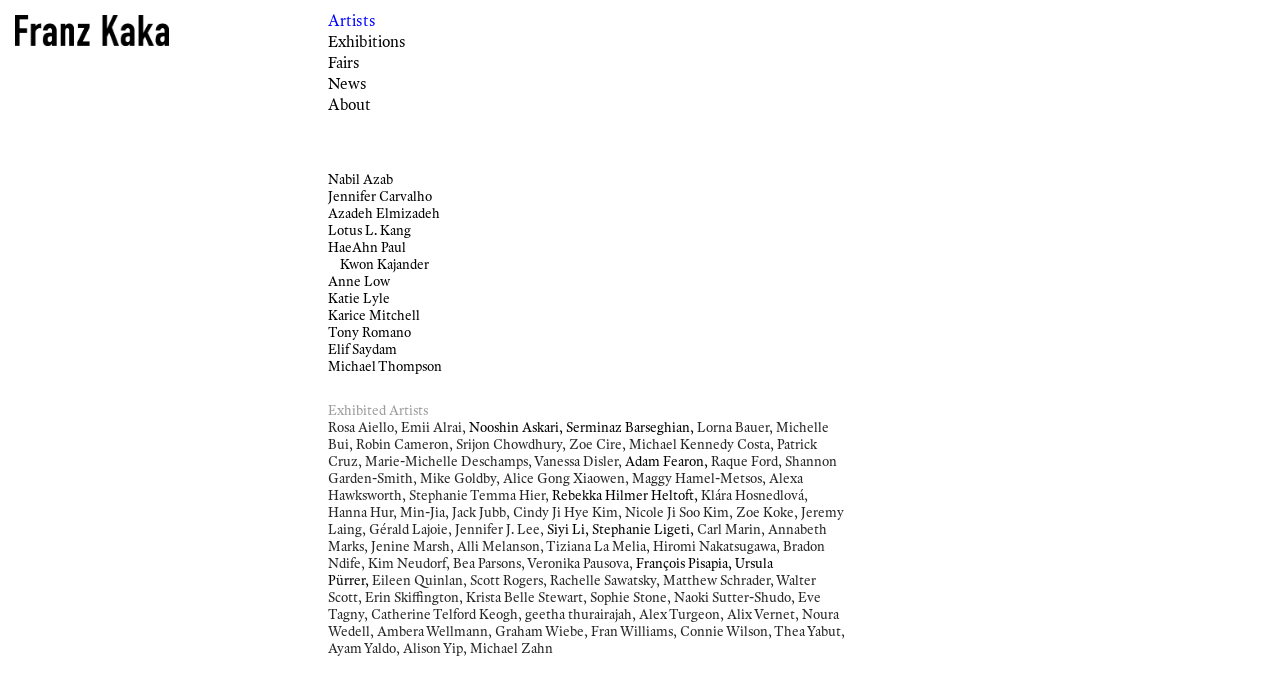

--- FILE ---
content_type: text/html; charset=UTF-8
request_url: https://franzkaka.com/Artists-1
body_size: 34060
content:
<!DOCTYPE html>
<!-- 

        Running on cargo.site

-->
<html lang="en" data-predefined-style="true" data-css-presets="true" data-css-preset data-typography-preset>
	<head>
<script>
				var __cargo_context__ = 'live';
				var __cargo_js_ver__ = 'c=1901172385';
				var __cargo_maint__ = false;
				
				
			</script>
					<meta http-equiv="X-UA-Compatible" content="IE=edge,chrome=1">
		<meta http-equiv="Content-Type" content="text/html; charset=utf-8">
		<meta name="viewport" content="initial-scale=1.0, maximum-scale=1.0, user-scalable=no">
		
			<meta name="robots" content="index,follow">
		<title>Artists — Franz Kaka</title>
		<meta name="description" content="Nabil Azab Jennifer Carvalho Azadeh Elmizadeh Lotus L. Kang HaeAhn Paul      Kwon Kajander Anne Low Katie Lyle Karice...">
				<meta name="twitter:card" content="summary_large_image">
		<meta name="twitter:title" content="Artists — Franz Kaka">
		<meta name="twitter:description" content="Nabil Azab Jennifer Carvalho Azadeh Elmizadeh Lotus L. Kang HaeAhn Paul      Kwon Kajander Anne Low Katie Lyle Karice...">
		<meta name="twitter:image" content="https://freight.cargo.site/w/1200/i/a67d4e8f647993b02f29a219b290a7c3b6a85527262c134d8e1807e7046e30e6/Anne-Low_Franz-Kaka.jpg">
		<meta property="og:locale" content="en_US">
		<meta property="og:title" content="Artists — Franz Kaka">
		<meta property="og:description" content="Nabil Azab Jennifer Carvalho Azadeh Elmizadeh Lotus L. Kang HaeAhn Paul      Kwon Kajander Anne Low Katie Lyle Karice...">
		<meta property="og:url" content="https://franzkaka.com/Artists-1">
		<meta property="og:image" content="https://freight.cargo.site/w/1200/i/a67d4e8f647993b02f29a219b290a7c3b6a85527262c134d8e1807e7046e30e6/Anne-Low_Franz-Kaka.jpg">
		<meta property="og:type" content="website">

		<link rel="preconnect" href="https://static.cargo.site" crossorigin>
		<link rel="preconnect" href="https://freight.cargo.site" crossorigin>
				<link rel="preconnect" href="https://type.cargo.site" crossorigin>

		<!--<link rel="preload" href="https://static.cargo.site/assets/social/IconFont-Regular-0.9.3.woff2" as="font" type="font/woff" crossorigin>-->

		

		<link href="https://freight.cargo.site/t/original/i/d34b32ba0b7f10863b9fd2096142399d433a71878ef6cc761a7fdd4094a52587/Untitled.ico" rel="shortcut icon">
		<link href="https://franzkaka.com/rss" rel="alternate" type="application/rss+xml" title="Franz Kaka feed">

		<link href="https://franzkaka.com/stylesheet?c=1901172385&1690648368" id="member_stylesheet" rel="stylesheet" type="text/css" />
<style id="">@font-face{font-family:Icons;src:url(https://static.cargo.site/assets/social/IconFont-Regular-0.9.3.woff2);unicode-range:U+E000-E15C,U+F0000,U+FE0E}@font-face{font-family:Icons;src:url(https://static.cargo.site/assets/social/IconFont-Regular-0.9.3.woff2);font-weight:240;unicode-range:U+E000-E15C,U+F0000,U+FE0E}@font-face{font-family:Icons;src:url(https://static.cargo.site/assets/social/IconFont-Regular-0.9.3.woff2);unicode-range:U+E000-E15C,U+F0000,U+FE0E;font-weight:400}@font-face{font-family:Icons;src:url(https://static.cargo.site/assets/social/IconFont-Regular-0.9.3.woff2);unicode-range:U+E000-E15C,U+F0000,U+FE0E;font-weight:600}@font-face{font-family:Icons;src:url(https://static.cargo.site/assets/social/IconFont-Regular-0.9.3.woff2);unicode-range:U+E000-E15C,U+F0000,U+FE0E;font-weight:800}@font-face{font-family:Icons;src:url(https://static.cargo.site/assets/social/IconFont-Regular-0.9.3.woff2);unicode-range:U+E000-E15C,U+F0000,U+FE0E;font-style:italic}@font-face{font-family:Icons;src:url(https://static.cargo.site/assets/social/IconFont-Regular-0.9.3.woff2);unicode-range:U+E000-E15C,U+F0000,U+FE0E;font-weight:200;font-style:italic}@font-face{font-family:Icons;src:url(https://static.cargo.site/assets/social/IconFont-Regular-0.9.3.woff2);unicode-range:U+E000-E15C,U+F0000,U+FE0E;font-weight:400;font-style:italic}@font-face{font-family:Icons;src:url(https://static.cargo.site/assets/social/IconFont-Regular-0.9.3.woff2);unicode-range:U+E000-E15C,U+F0000,U+FE0E;font-weight:600;font-style:italic}@font-face{font-family:Icons;src:url(https://static.cargo.site/assets/social/IconFont-Regular-0.9.3.woff2);unicode-range:U+E000-E15C,U+F0000,U+FE0E;font-weight:800;font-style:italic}body.iconfont-loading,body.iconfont-loading *{color:transparent!important}body{-moz-osx-font-smoothing:grayscale;-webkit-font-smoothing:antialiased;-webkit-text-size-adjust:none}body.no-scroll{overflow:hidden}/*!
 * Content
 */.page{word-wrap:break-word}:focus{outline:0}.pointer-events-none{pointer-events:none}.pointer-events-auto{pointer-events:auto}.pointer-events-none .page_content .audio-player,.pointer-events-none .page_content .shop_product,.pointer-events-none .page_content a,.pointer-events-none .page_content audio,.pointer-events-none .page_content button,.pointer-events-none .page_content details,.pointer-events-none .page_content iframe,.pointer-events-none .page_content img,.pointer-events-none .page_content input,.pointer-events-none .page_content video{pointer-events:auto}.pointer-events-none .page_content *>a,.pointer-events-none .page_content>a{position:relative}s *{text-transform:inherit}#toolset{position:fixed;bottom:10px;right:10px;z-index:8}.mobile #toolset,.template_site_inframe #toolset{display:none}#toolset a{display:block;height:24px;width:24px;margin:0;padding:0;text-decoration:none;background:rgba(0,0,0,.2)}#toolset a:hover{background:rgba(0,0,0,.8)}[data-adminview] #toolset a,[data-adminview] #toolset_admin a{background:rgba(0,0,0,.04);pointer-events:none;cursor:default}#toolset_admin a:active{background:rgba(0,0,0,.7)}#toolset_admin a svg>*{transform:scale(1.1) translate(0,-.5px);transform-origin:50% 50%}#toolset_admin a svg{pointer-events:none;width:100%!important;height:auto!important}#following-container{overflow:auto;-webkit-overflow-scrolling:touch}#following-container iframe{height:100%;width:100%;position:absolute;top:0;left:0;right:0;bottom:0}:root{--following-width:-400px;--following-animation-duration:450ms}@keyframes following-open{0%{transform:translateX(0)}100%{transform:translateX(var(--following-width))}}@keyframes following-open-inverse{0%{transform:translateX(0)}100%{transform:translateX(calc(-1 * var(--following-width)))}}@keyframes following-close{0%{transform:translateX(var(--following-width))}100%{transform:translateX(0)}}@keyframes following-close-inverse{0%{transform:translateX(calc(-1 * var(--following-width)))}100%{transform:translateX(0)}}body.animate-left{animation:following-open var(--following-animation-duration);animation-fill-mode:both;animation-timing-function:cubic-bezier(.24,1,.29,1)}#following-container.animate-left{animation:following-close-inverse var(--following-animation-duration);animation-fill-mode:both;animation-timing-function:cubic-bezier(.24,1,.29,1)}#following-container.animate-left #following-frame{animation:following-close var(--following-animation-duration);animation-fill-mode:both;animation-timing-function:cubic-bezier(.24,1,.29,1)}body.animate-right{animation:following-close var(--following-animation-duration);animation-fill-mode:both;animation-timing-function:cubic-bezier(.24,1,.29,1)}#following-container.animate-right{animation:following-open-inverse var(--following-animation-duration);animation-fill-mode:both;animation-timing-function:cubic-bezier(.24,1,.29,1)}#following-container.animate-right #following-frame{animation:following-open var(--following-animation-duration);animation-fill-mode:both;animation-timing-function:cubic-bezier(.24,1,.29,1)}.slick-slider{position:relative;display:block;-moz-box-sizing:border-box;box-sizing:border-box;-webkit-user-select:none;-moz-user-select:none;-ms-user-select:none;user-select:none;-webkit-touch-callout:none;-khtml-user-select:none;-ms-touch-action:pan-y;touch-action:pan-y;-webkit-tap-highlight-color:transparent}.slick-list{position:relative;display:block;overflow:hidden;margin:0;padding:0}.slick-list:focus{outline:0}.slick-list.dragging{cursor:pointer;cursor:hand}.slick-slider .slick-list,.slick-slider .slick-track{transform:translate3d(0,0,0);will-change:transform}.slick-track{position:relative;top:0;left:0;display:block}.slick-track:after,.slick-track:before{display:table;content:'';width:1px;height:1px;margin-top:-1px;margin-left:-1px}.slick-track:after{clear:both}.slick-loading .slick-track{visibility:hidden}.slick-slide{display:none;float:left;height:100%;min-height:1px}[dir=rtl] .slick-slide{float:right}.content .slick-slide img{display:inline-block}.content .slick-slide img:not(.image-zoom){cursor:pointer}.content .scrub .slick-list,.content .scrub .slick-slide img:not(.image-zoom){cursor:ew-resize}body.slideshow-scrub-dragging *{cursor:ew-resize!important}.content .slick-slide img:not([src]),.content .slick-slide img[src='']{width:100%;height:auto}.slick-slide.slick-loading img{display:none}.slick-slide.dragging img{pointer-events:none}.slick-initialized .slick-slide{display:block}.slick-loading .slick-slide{visibility:hidden}.slick-vertical .slick-slide{display:block;height:auto;border:1px solid transparent}.slick-arrow.slick-hidden{display:none}.slick-arrow{position:absolute;z-index:9;width:0;top:0;height:100%;cursor:pointer;will-change:opacity;-webkit-transition:opacity 333ms cubic-bezier(.4,0,.22,1);transition:opacity 333ms cubic-bezier(.4,0,.22,1)}.slick-arrow.hidden{opacity:0}.slick-arrow svg{position:absolute;width:36px;height:36px;top:0;left:0;right:0;bottom:0;margin:auto;transform:translate(.25px,.25px)}.slick-arrow svg.right-arrow{transform:translate(.25px,.25px) scaleX(-1)}.slick-arrow svg:active{opacity:.75}.slick-arrow svg .arrow-shape{fill:none!important;stroke:#fff;stroke-linecap:square}.slick-arrow svg .arrow-outline{fill:none!important;stroke-width:2.5px;stroke:rgba(0,0,0,.6);stroke-linecap:square}.slick-arrow.slick-next{right:0;text-align:right}.slick-next svg,.wallpaper-navigation .slick-next svg{margin-right:10px}.mobile .slick-next svg{margin-right:10px}.slick-arrow.slick-prev{text-align:left}.slick-prev svg,.wallpaper-navigation .slick-prev svg{margin-left:10px}.mobile .slick-prev svg{margin-left:10px}.loading_animation{display:none;vertical-align:middle;z-index:15;line-height:0;pointer-events:none;border-radius:100%}.loading_animation.hidden{display:none}.loading_animation.pulsing{opacity:0;display:inline-block;animation-delay:.1s;-webkit-animation-delay:.1s;-moz-animation-delay:.1s;animation-duration:12s;animation-iteration-count:infinite;animation:fade-pulse-in .5s ease-in-out;-moz-animation:fade-pulse-in .5s ease-in-out;-webkit-animation:fade-pulse-in .5s ease-in-out;-webkit-animation-fill-mode:forwards;-moz-animation-fill-mode:forwards;animation-fill-mode:forwards}.loading_animation.pulsing.no-delay{animation-delay:0s;-webkit-animation-delay:0s;-moz-animation-delay:0s}.loading_animation div{border-radius:100%}.loading_animation div svg{max-width:100%;height:auto}.loading_animation div,.loading_animation div svg{width:20px;height:20px}.loading_animation.full-width svg{width:100%;height:auto}.loading_animation.full-width.big svg{width:100px;height:100px}.loading_animation div svg>*{fill:#ccc}.loading_animation div{-webkit-animation:spin-loading 12s ease-out;-webkit-animation-iteration-count:infinite;-moz-animation:spin-loading 12s ease-out;-moz-animation-iteration-count:infinite;animation:spin-loading 12s ease-out;animation-iteration-count:infinite}.loading_animation.hidden{display:none}[data-backdrop] .loading_animation{position:absolute;top:15px;left:15px;z-index:99}.loading_animation.position-absolute.middle{top:calc(50% - 10px);left:calc(50% - 10px)}.loading_animation.position-absolute.topleft{top:0;left:0}.loading_animation.position-absolute.middleright{top:calc(50% - 10px);right:1rem}.loading_animation.position-absolute.middleleft{top:calc(50% - 10px);left:1rem}.loading_animation.gray div svg>*{fill:#999}.loading_animation.gray-dark div svg>*{fill:#666}.loading_animation.gray-darker div svg>*{fill:#555}.loading_animation.gray-light div svg>*{fill:#ccc}.loading_animation.white div svg>*{fill:rgba(255,255,255,.85)}.loading_animation.blue div svg>*{fill:#698fff}.loading_animation.inline{display:inline-block;margin-bottom:.5ex}.loading_animation.inline.left{margin-right:.5ex}@-webkit-keyframes fade-pulse-in{0%{opacity:0}50%{opacity:.5}100%{opacity:1}}@-moz-keyframes fade-pulse-in{0%{opacity:0}50%{opacity:.5}100%{opacity:1}}@keyframes fade-pulse-in{0%{opacity:0}50%{opacity:.5}100%{opacity:1}}@-webkit-keyframes pulsate{0%{opacity:1}50%{opacity:0}100%{opacity:1}}@-moz-keyframes pulsate{0%{opacity:1}50%{opacity:0}100%{opacity:1}}@keyframes pulsate{0%{opacity:1}50%{opacity:0}100%{opacity:1}}@-webkit-keyframes spin-loading{0%{transform:rotate(0)}9%{transform:rotate(1050deg)}18%{transform:rotate(-1090deg)}20%{transform:rotate(-1080deg)}23%{transform:rotate(-1080deg)}28%{transform:rotate(-1095deg)}29%{transform:rotate(-1065deg)}34%{transform:rotate(-1080deg)}35%{transform:rotate(-1050deg)}40%{transform:rotate(-1065deg)}41%{transform:rotate(-1035deg)}44%{transform:rotate(-1035deg)}47%{transform:rotate(-2160deg)}50%{transform:rotate(-2160deg)}56%{transform:rotate(45deg)}60%{transform:rotate(45deg)}80%{transform:rotate(6120deg)}100%{transform:rotate(0)}}@keyframes spin-loading{0%{transform:rotate(0)}9%{transform:rotate(1050deg)}18%{transform:rotate(-1090deg)}20%{transform:rotate(-1080deg)}23%{transform:rotate(-1080deg)}28%{transform:rotate(-1095deg)}29%{transform:rotate(-1065deg)}34%{transform:rotate(-1080deg)}35%{transform:rotate(-1050deg)}40%{transform:rotate(-1065deg)}41%{transform:rotate(-1035deg)}44%{transform:rotate(-1035deg)}47%{transform:rotate(-2160deg)}50%{transform:rotate(-2160deg)}56%{transform:rotate(45deg)}60%{transform:rotate(45deg)}80%{transform:rotate(6120deg)}100%{transform:rotate(0)}}[grid-row]{align-items:flex-start;box-sizing:border-box;display:-webkit-box;display:-webkit-flex;display:-ms-flexbox;display:flex;-webkit-flex-wrap:wrap;-ms-flex-wrap:wrap;flex-wrap:wrap}[grid-col]{box-sizing:border-box}[grid-row] [grid-col].empty:after{content:"\0000A0";cursor:text}body.mobile[data-adminview=content-editproject] [grid-row] [grid-col].empty:after{display:none}[grid-col=auto]{-webkit-box-flex:1;-webkit-flex:1;-ms-flex:1;flex:1}[grid-col=x12]{width:100%}[grid-col=x11]{width:50%}[grid-col=x10]{width:33.33%}[grid-col=x9]{width:25%}[grid-col=x8]{width:20%}[grid-col=x7]{width:16.666666667%}[grid-col=x6]{width:14.285714286%}[grid-col=x5]{width:12.5%}[grid-col=x4]{width:11.111111111%}[grid-col=x3]{width:10%}[grid-col=x2]{width:9.090909091%}[grid-col=x1]{width:8.333333333%}[grid-col="1"]{width:8.33333%}[grid-col="2"]{width:16.66667%}[grid-col="3"]{width:25%}[grid-col="4"]{width:33.33333%}[grid-col="5"]{width:41.66667%}[grid-col="6"]{width:50%}[grid-col="7"]{width:58.33333%}[grid-col="8"]{width:66.66667%}[grid-col="9"]{width:75%}[grid-col="10"]{width:83.33333%}[grid-col="11"]{width:91.66667%}[grid-col="12"]{width:100%}body.mobile [grid-responsive] [grid-col]{width:100%;-webkit-box-flex:none;-webkit-flex:none;-ms-flex:none;flex:none}[data-ce-host=true][contenteditable=true] [grid-pad]{pointer-events:none}[data-ce-host=true][contenteditable=true] [grid-pad]>*{pointer-events:auto}[grid-pad="0"]{padding:0}[grid-pad="0.25"]{padding:.125rem}[grid-pad="0.5"]{padding:.25rem}[grid-pad="0.75"]{padding:.375rem}[grid-pad="1"]{padding:.5rem}[grid-pad="1.25"]{padding:.625rem}[grid-pad="1.5"]{padding:.75rem}[grid-pad="1.75"]{padding:.875rem}[grid-pad="2"]{padding:1rem}[grid-pad="2.5"]{padding:1.25rem}[grid-pad="3"]{padding:1.5rem}[grid-pad="3.5"]{padding:1.75rem}[grid-pad="4"]{padding:2rem}[grid-pad="5"]{padding:2.5rem}[grid-pad="6"]{padding:3rem}[grid-pad="7"]{padding:3.5rem}[grid-pad="8"]{padding:4rem}[grid-pad="9"]{padding:4.5rem}[grid-pad="10"]{padding:5rem}[grid-gutter="0"]{margin:0}[grid-gutter="0.5"]{margin:-.25rem}[grid-gutter="1"]{margin:-.5rem}[grid-gutter="1.5"]{margin:-.75rem}[grid-gutter="2"]{margin:-1rem}[grid-gutter="2.5"]{margin:-1.25rem}[grid-gutter="3"]{margin:-1.5rem}[grid-gutter="3.5"]{margin:-1.75rem}[grid-gutter="4"]{margin:-2rem}[grid-gutter="5"]{margin:-2.5rem}[grid-gutter="6"]{margin:-3rem}[grid-gutter="7"]{margin:-3.5rem}[grid-gutter="8"]{margin:-4rem}[grid-gutter="10"]{margin:-5rem}[grid-gutter="12"]{margin:-6rem}[grid-gutter="14"]{margin:-7rem}[grid-gutter="16"]{margin:-8rem}[grid-gutter="18"]{margin:-9rem}[grid-gutter="20"]{margin:-10rem}small{max-width:100%;text-decoration:inherit}img:not([src]),img[src='']{outline:1px solid rgba(177,177,177,.4);outline-offset:-1px;content:url([data-uri])}img.image-zoom{cursor:-webkit-zoom-in;cursor:-moz-zoom-in;cursor:zoom-in}#imprimatur{color:#333;font-size:10px;font-family:-apple-system,BlinkMacSystemFont,"Segoe UI",Roboto,Oxygen,Ubuntu,Cantarell,"Open Sans","Helvetica Neue",sans-serif,"Sans Serif",Icons;/*!System*/position:fixed;opacity:.3;right:-28px;bottom:160px;transform:rotate(270deg);-ms-transform:rotate(270deg);-webkit-transform:rotate(270deg);z-index:8;text-transform:uppercase;color:#999;opacity:.5;padding-bottom:2px;text-decoration:none}.mobile #imprimatur{display:none}bodycopy cargo-link a{font-family:-apple-system,BlinkMacSystemFont,"Segoe UI",Roboto,Oxygen,Ubuntu,Cantarell,"Open Sans","Helvetica Neue",sans-serif,"Sans Serif",Icons;/*!System*/font-size:12px;font-style:normal;font-weight:400;transform:rotate(270deg);text-decoration:none;position:fixed!important;right:-27px;bottom:100px;text-decoration:none;letter-spacing:normal;background:0 0;border:0;border-bottom:0;outline:0}/*! PhotoSwipe Default UI CSS by Dmitry Semenov | photoswipe.com | MIT license */.pswp--has_mouse .pswp__button--arrow--left,.pswp--has_mouse .pswp__button--arrow--right,.pswp__ui{visibility:visible}.pswp--minimal--dark .pswp__top-bar,.pswp__button{background:0 0}.pswp,.pswp__bg,.pswp__container,.pswp__img--placeholder,.pswp__zoom-wrap,.quick-view-navigation{-webkit-backface-visibility:hidden}.pswp__button{cursor:pointer;opacity:1;-webkit-appearance:none;transition:opacity .2s;-webkit-box-shadow:none;box-shadow:none}.pswp__button-close>svg{top:10px;right:10px;margin-left:auto}.pswp--touch .quick-view-navigation{display:none}.pswp__ui{-webkit-font-smoothing:auto;opacity:1;z-index:1550}.quick-view-navigation{will-change:opacity;-webkit-transition:opacity 333ms cubic-bezier(.4,0,.22,1);transition:opacity 333ms cubic-bezier(.4,0,.22,1)}.quick-view-navigation .pswp__group .pswp__button{pointer-events:auto}.pswp__button>svg{position:absolute;width:36px;height:36px}.quick-view-navigation .pswp__group:active svg{opacity:.75}.pswp__button svg .shape-shape{fill:#fff}.pswp__button svg .shape-outline{fill:#000}.pswp__button-prev>svg{top:0;bottom:0;left:10px;margin:auto}.pswp__button-next>svg{top:0;bottom:0;right:10px;margin:auto}.quick-view-navigation .pswp__group .pswp__button-prev{position:absolute;left:0;top:0;width:0;height:100%}.quick-view-navigation .pswp__group .pswp__button-next{position:absolute;right:0;top:0;width:0;height:100%}.quick-view-navigation .close-button,.quick-view-navigation .left-arrow,.quick-view-navigation .right-arrow{transform:translate(.25px,.25px)}.quick-view-navigation .right-arrow{transform:translate(.25px,.25px) scaleX(-1)}.pswp__button svg .shape-outline{fill:transparent!important;stroke:#000;stroke-width:2.5px;stroke-linecap:square}.pswp__button svg .shape-shape{fill:transparent!important;stroke:#fff;stroke-width:1.5px;stroke-linecap:square}.pswp__bg,.pswp__scroll-wrap,.pswp__zoom-wrap{width:100%;position:absolute}.quick-view-navigation .pswp__group .pswp__button-close{margin:0}.pswp__container,.pswp__item,.pswp__zoom-wrap{right:0;bottom:0;top:0;position:absolute;left:0}.pswp__ui--hidden .pswp__button{opacity:.001}.pswp__ui--hidden .pswp__button,.pswp__ui--hidden .pswp__button *{pointer-events:none}.pswp .pswp__ui.pswp__ui--displaynone{display:none}.pswp__element--disabled{display:none!important}/*! PhotoSwipe main CSS by Dmitry Semenov | photoswipe.com | MIT license */.pswp{position:fixed;display:none;height:100%;width:100%;top:0;left:0;right:0;bottom:0;margin:auto;-ms-touch-action:none;touch-action:none;z-index:9999999;-webkit-text-size-adjust:100%;line-height:initial;letter-spacing:initial;outline:0}.pswp img{max-width:none}.pswp--zoom-disabled .pswp__img{cursor:default!important}.pswp--animate_opacity{opacity:.001;will-change:opacity;-webkit-transition:opacity 333ms cubic-bezier(.4,0,.22,1);transition:opacity 333ms cubic-bezier(.4,0,.22,1)}.pswp--open{display:block}.pswp--zoom-allowed .pswp__img{cursor:-webkit-zoom-in;cursor:-moz-zoom-in;cursor:zoom-in}.pswp--zoomed-in .pswp__img{cursor:-webkit-grab;cursor:-moz-grab;cursor:grab}.pswp--dragging .pswp__img{cursor:-webkit-grabbing;cursor:-moz-grabbing;cursor:grabbing}.pswp__bg{left:0;top:0;height:100%;opacity:0;transform:translateZ(0);will-change:opacity}.pswp__scroll-wrap{left:0;top:0;height:100%}.pswp__container,.pswp__zoom-wrap{-ms-touch-action:none;touch-action:none}.pswp__container,.pswp__img{-webkit-user-select:none;-moz-user-select:none;-ms-user-select:none;user-select:none;-webkit-tap-highlight-color:transparent;-webkit-touch-callout:none}.pswp__zoom-wrap{-webkit-transform-origin:left top;-ms-transform-origin:left top;transform-origin:left top;-webkit-transition:-webkit-transform 222ms cubic-bezier(.4,0,.22,1);transition:transform 222ms cubic-bezier(.4,0,.22,1)}.pswp__bg{-webkit-transition:opacity 222ms cubic-bezier(.4,0,.22,1);transition:opacity 222ms cubic-bezier(.4,0,.22,1)}.pswp--animated-in .pswp__bg,.pswp--animated-in .pswp__zoom-wrap{-webkit-transition:none;transition:none}.pswp--hide-overflow .pswp__scroll-wrap,.pswp--hide-overflow.pswp{overflow:hidden}.pswp__img{position:absolute;width:auto;height:auto;top:0;left:0}.pswp__img--placeholder--blank{background:#222}.pswp--ie .pswp__img{width:100%!important;height:auto!important;left:0;top:0}.pswp__ui--idle{opacity:0}.pswp__error-msg{position:absolute;left:0;top:50%;width:100%;text-align:center;font-size:14px;line-height:16px;margin-top:-8px;color:#ccc}.pswp__error-msg a{color:#ccc;text-decoration:underline}.pswp__error-msg{font-family:-apple-system,BlinkMacSystemFont,"Segoe UI",Roboto,Oxygen,Ubuntu,Cantarell,"Open Sans","Helvetica Neue",sans-serif}.quick-view.mouse-down .iframe-item{pointer-events:none!important}.quick-view-caption-positioner{pointer-events:none;width:100%;height:100%}.quick-view-caption-wrapper{margin:auto;position:absolute;bottom:0;left:0;right:0}.quick-view-horizontal-align-left .quick-view-caption-wrapper{margin-left:0}.quick-view-horizontal-align-right .quick-view-caption-wrapper{margin-right:0}[data-quick-view-caption]{transition:.1s opacity ease-in-out;position:absolute;bottom:0;left:0;right:0}.quick-view-horizontal-align-left [data-quick-view-caption]{text-align:left}.quick-view-horizontal-align-right [data-quick-view-caption]{text-align:right}.quick-view-caption{transition:.1s opacity ease-in-out}.quick-view-caption>*{display:inline-block}.quick-view-caption *{pointer-events:auto}.quick-view-caption.hidden{opacity:0}.shop_product .dropdown_wrapper{flex:0 0 100%;position:relative}.shop_product select{appearance:none;-moz-appearance:none;-webkit-appearance:none;outline:0;-webkit-font-smoothing:antialiased;-moz-osx-font-smoothing:grayscale;cursor:pointer;border-radius:0;white-space:nowrap;overflow:hidden!important;text-overflow:ellipsis}.shop_product select.dropdown::-ms-expand{display:none}.shop_product a{cursor:pointer;border-bottom:none;text-decoration:none}.shop_product a.out-of-stock{pointer-events:none}body.audio-player-dragging *{cursor:ew-resize!important}.audio-player{display:inline-flex;flex:1 0 calc(100% - 2px);width:calc(100% - 2px)}.audio-player .button{height:100%;flex:0 0 3.3rem;display:flex}.audio-player .separator{left:3.3rem;height:100%}.audio-player .buffer{width:0%;height:100%;transition:left .3s linear,width .3s linear}.audio-player.seeking .buffer{transition:left 0s,width 0s}.audio-player.seeking{user-select:none;-webkit-user-select:none;cursor:ew-resize}.audio-player.seeking *{user-select:none;-webkit-user-select:none;cursor:ew-resize}.audio-player .bar{overflow:hidden;display:flex;justify-content:space-between;align-content:center;flex-grow:1}.audio-player .progress{width:0%;height:100%;transition:width .3s linear}.audio-player.seeking .progress{transition:width 0s}.audio-player .pause,.audio-player .play{cursor:pointer;height:100%}.audio-player .note-icon{margin:auto 0;order:2;flex:0 1 auto}.audio-player .title{white-space:nowrap;overflow:hidden;text-overflow:ellipsis;pointer-events:none;user-select:none;padding:.5rem 0 .5rem 1rem;margin:auto auto auto 0;flex:0 3 auto;min-width:0;width:100%}.audio-player .total-time{flex:0 1 auto;margin:auto 0}.audio-player .current-time,.audio-player .play-text{flex:0 1 auto;margin:auto 0}.audio-player .stream-anim{user-select:none;margin:auto auto auto 0}.audio-player .stream-anim span{display:inline-block}.audio-player .buffer,.audio-player .current-time,.audio-player .note-svg,.audio-player .play-text,.audio-player .separator,.audio-player .total-time{user-select:none;pointer-events:none}.audio-player .buffer,.audio-player .play-text,.audio-player .progress{position:absolute}.audio-player,.audio-player .bar,.audio-player .button,.audio-player .current-time,.audio-player .note-icon,.audio-player .pause,.audio-player .play,.audio-player .total-time{position:relative}body.mobile .audio-player,body.mobile .audio-player *{-webkit-touch-callout:none}#standalone-admin-frame{border:0;width:400px;position:absolute;right:0;top:0;height:100vh;z-index:99}body[standalone-admin=true] #standalone-admin-frame{transform:translate(0,0)}body[standalone-admin=true] .main_container{width:calc(100% - 400px)}body[standalone-admin=false] #standalone-admin-frame{transform:translate(100%,0)}body[standalone-admin=false] .main_container{width:100%}.toggle_standaloneAdmin{position:fixed;top:0;right:400px;height:40px;width:40px;z-index:999;cursor:pointer;background-color:rgba(0,0,0,.4)}.toggle_standaloneAdmin:active{opacity:.7}body[standalone-admin=false] .toggle_standaloneAdmin{right:0}.toggle_standaloneAdmin *{color:#fff;fill:#fff}.toggle_standaloneAdmin svg{padding:6px;width:100%;height:100%;opacity:.85}body[standalone-admin=false] .toggle_standaloneAdmin #close,body[standalone-admin=true] .toggle_standaloneAdmin #backdropsettings{display:none}.toggle_standaloneAdmin>div{width:100%;height:100%}#admin_toggle_button{position:fixed;top:50%;transform:translate(0,-50%);right:400px;height:36px;width:12px;z-index:999;cursor:pointer;background-color:rgba(0,0,0,.09);padding-left:2px;margin-right:5px}#admin_toggle_button .bar{content:'';background:rgba(0,0,0,.09);position:fixed;width:5px;bottom:0;top:0;z-index:10}#admin_toggle_button:active{background:rgba(0,0,0,.065)}#admin_toggle_button *{color:#fff;fill:#fff}#admin_toggle_button svg{padding:0;width:16px;height:36px;margin-left:1px;opacity:1}#admin_toggle_button svg *{fill:#fff;opacity:1}#admin_toggle_button[data-state=closed] .toggle_admin_close{display:none}#admin_toggle_button[data-state=closed],#admin_toggle_button[data-state=closed] .toggle_admin_open{width:20px;cursor:pointer;margin:0}#admin_toggle_button[data-state=closed] svg{margin-left:2px}#admin_toggle_button[data-state=open] .toggle_admin_open{display:none}select,select *{text-rendering:auto!important}b b{font-weight:inherit}*{-webkit-box-sizing:border-box;-moz-box-sizing:border-box;box-sizing:border-box}customhtml>*{position:relative;z-index:10}body,html{min-height:100vh;margin:0;padding:0}html{touch-action:manipulation;position:relative;background-color:#fff}.main_container{min-height:100vh;width:100%;overflow:hidden}.container{display:-webkit-box;display:-webkit-flex;display:-moz-box;display:-ms-flexbox;display:flex;-webkit-flex-wrap:wrap;-moz-flex-wrap:wrap;-ms-flex-wrap:wrap;flex-wrap:wrap;max-width:100%;width:100%;overflow:visible}.container{align-items:flex-start;-webkit-align-items:flex-start}.page{z-index:2}.page ul li>text-limit{display:block}.content,.content_container,.pinned{-webkit-flex:1 0 auto;-moz-flex:1 0 auto;-ms-flex:1 0 auto;flex:1 0 auto;max-width:100%}.content_container{width:100%}.content_container.full_height{min-height:100vh}.page_background{position:absolute;top:0;left:0;width:100%;height:100%}.page_container{position:relative;overflow:visible;width:100%}.backdrop{position:absolute;top:0;z-index:1;width:100%;height:100%;max-height:100vh}.backdrop>div{position:absolute;top:0;left:0;width:100%;height:100%;-webkit-backface-visibility:hidden;backface-visibility:hidden;transform:translate3d(0,0,0);contain:strict}[data-backdrop].backdrop>div[data-overflowing]{max-height:100vh;position:absolute;top:0;left:0}body.mobile [split-responsive]{display:flex;flex-direction:column}body.mobile [split-responsive] .container{width:100%;order:2}body.mobile [split-responsive] .backdrop{position:relative;height:50vh;width:100%;order:1}body.mobile [split-responsive] [data-auxiliary].backdrop{position:absolute;height:50vh;width:100%;order:1}.page{position:relative;z-index:2}img[data-align=left]{float:left}img[data-align=right]{float:right}[data-rotation]{transform-origin:center center}.content .page_content:not([contenteditable=true]) [data-draggable]{pointer-events:auto!important;backface-visibility:hidden}.preserve-3d{-moz-transform-style:preserve-3d;transform-style:preserve-3d}.content .page_content:not([contenteditable=true]) [data-draggable] iframe{pointer-events:none!important}.dragging-active iframe{pointer-events:none!important}.content .page_content:not([contenteditable=true]) [data-draggable]:active{opacity:1}.content .scroll-transition-fade{transition:transform 1s ease-in-out,opacity .8s ease-in-out}.content .scroll-transition-fade.below-viewport{opacity:0;transform:translateY(40px)}.mobile.full_width .page_container:not([split-layout]) .container_width{width:100%}[data-view=pinned_bottom] .bottom_pin_invisibility{visibility:hidden}.pinned{position:relative;width:100%}.pinned .page_container.accommodate:not(.fixed):not(.overlay){z-index:2}.pinned .page_container.overlay{position:absolute;z-index:4}.pinned .page_container.overlay.fixed{position:fixed}.pinned .page_container.overlay.fixed .page{max-height:100vh;-webkit-overflow-scrolling:touch}.pinned .page_container.overlay.fixed .page.allow-scroll{overflow-y:auto;overflow-x:hidden}.pinned .page_container.overlay.fixed .page.allow-scroll{align-items:flex-start;-webkit-align-items:flex-start}.pinned .page_container .page.allow-scroll::-webkit-scrollbar{width:0;background:0 0;display:none}.pinned.pinned_top .page_container.overlay{left:0;top:0}.pinned.pinned_bottom .page_container.overlay{left:0;bottom:0}div[data-container=set]:empty{margin-top:1px}.thumbnails{position:relative;z-index:1}[thumbnails=grid]{align-items:baseline}[thumbnails=justify] .thumbnail{box-sizing:content-box}[thumbnails][data-padding-zero] .thumbnail{margin-bottom:-1px}[thumbnails=montessori] .thumbnail{pointer-events:auto;position:absolute}[thumbnails] .thumbnail>a{display:block;text-decoration:none}[thumbnails=montessori]{height:0}[thumbnails][data-resizing],[thumbnails][data-resizing] *{cursor:nwse-resize}[thumbnails] .thumbnail .resize-handle{cursor:nwse-resize;width:26px;height:26px;padding:5px;position:absolute;opacity:.75;right:-1px;bottom:-1px;z-index:100}[thumbnails][data-resizing] .resize-handle{display:none}[thumbnails] .thumbnail .resize-handle svg{position:absolute;top:0;left:0}[thumbnails] .thumbnail .resize-handle:hover{opacity:1}[data-can-move].thumbnail .resize-handle svg .resize_path_outline{fill:#fff}[data-can-move].thumbnail .resize-handle svg .resize_path{fill:#000}[thumbnails=montessori] .thumbnail_sizer{height:0;width:100%;position:relative;padding-bottom:100%;pointer-events:none}[thumbnails] .thumbnail img{display:block;min-height:3px;margin-bottom:0}[thumbnails] .thumbnail img:not([src]),img[src=""]{margin:0!important;width:100%;min-height:3px;height:100%!important;position:absolute}[aspect-ratio="1x1"].thumb_image{height:0;padding-bottom:100%;overflow:hidden}[aspect-ratio="4x3"].thumb_image{height:0;padding-bottom:75%;overflow:hidden}[aspect-ratio="16x9"].thumb_image{height:0;padding-bottom:56.25%;overflow:hidden}[thumbnails] .thumb_image{width:100%;position:relative}[thumbnails][thumbnail-vertical-align=top]{align-items:flex-start}[thumbnails][thumbnail-vertical-align=middle]{align-items:center}[thumbnails][thumbnail-vertical-align=bottom]{align-items:baseline}[thumbnails][thumbnail-horizontal-align=left]{justify-content:flex-start}[thumbnails][thumbnail-horizontal-align=middle]{justify-content:center}[thumbnails][thumbnail-horizontal-align=right]{justify-content:flex-end}.thumb_image.default_image>svg{position:absolute;top:0;left:0;bottom:0;right:0;width:100%;height:100%}.thumb_image.default_image{outline:1px solid #ccc;outline-offset:-1px;position:relative}.mobile.full_width [data-view=Thumbnail] .thumbnails_width{width:100%}.content [data-draggable] a:active,.content [data-draggable] img:active{opacity:initial}.content .draggable-dragging{opacity:initial}[data-draggable].draggable_visible{visibility:visible}[data-draggable].draggable_hidden{visibility:hidden}.gallery_card [data-draggable],.marquee [data-draggable]{visibility:inherit}[data-draggable]{visibility:visible;background-color:rgba(0,0,0,.003)}#site_menu_panel_container .image-gallery:not(.initialized){height:0;padding-bottom:100%;min-height:initial}.image-gallery:not(.initialized){min-height:100vh;visibility:hidden;width:100%}.image-gallery .gallery_card img{display:block;width:100%;height:auto}.image-gallery .gallery_card{transform-origin:center}.image-gallery .gallery_card.dragging{opacity:.1;transform:initial!important}.image-gallery:not([image-gallery=slideshow]) .gallery_card iframe:only-child,.image-gallery:not([image-gallery=slideshow]) .gallery_card video:only-child{width:100%;height:100%;top:0;left:0;position:absolute}.image-gallery[image-gallery=slideshow] .gallery_card video[muted][autoplay]:not([controls]),.image-gallery[image-gallery=slideshow] .gallery_card video[muted][data-autoplay]:not([controls]){pointer-events:none}.image-gallery [image-gallery-pad="0"] video:only-child{object-fit:cover;height:calc(100% + 1px)}div.image-gallery>a,div.image-gallery>iframe,div.image-gallery>img,div.image-gallery>video{display:none}[image-gallery-row]{align-items:flex-start;box-sizing:border-box;display:-webkit-box;display:-webkit-flex;display:-ms-flexbox;display:flex;-webkit-flex-wrap:wrap;-ms-flex-wrap:wrap;flex-wrap:wrap}.image-gallery .gallery_card_image{width:100%;position:relative}[data-predefined-style=true] .image-gallery a.gallery_card{display:block;border:none}[image-gallery-col]{box-sizing:border-box}[image-gallery-col=x12]{width:100%}[image-gallery-col=x11]{width:50%}[image-gallery-col=x10]{width:33.33%}[image-gallery-col=x9]{width:25%}[image-gallery-col=x8]{width:20%}[image-gallery-col=x7]{width:16.666666667%}[image-gallery-col=x6]{width:14.285714286%}[image-gallery-col=x5]{width:12.5%}[image-gallery-col=x4]{width:11.111111111%}[image-gallery-col=x3]{width:10%}[image-gallery-col=x2]{width:9.090909091%}[image-gallery-col=x1]{width:8.333333333%}.content .page_content [image-gallery-pad].image-gallery{pointer-events:none}.content .page_content [image-gallery-pad].image-gallery .gallery_card_image>*,.content .page_content [image-gallery-pad].image-gallery .gallery_image_caption{pointer-events:auto}.content .page_content [image-gallery-pad="0"]{padding:0}.content .page_content [image-gallery-pad="0.25"]{padding:.125rem}.content .page_content [image-gallery-pad="0.5"]{padding:.25rem}.content .page_content [image-gallery-pad="0.75"]{padding:.375rem}.content .page_content [image-gallery-pad="1"]{padding:.5rem}.content .page_content [image-gallery-pad="1.25"]{padding:.625rem}.content .page_content [image-gallery-pad="1.5"]{padding:.75rem}.content .page_content [image-gallery-pad="1.75"]{padding:.875rem}.content .page_content [image-gallery-pad="2"]{padding:1rem}.content .page_content [image-gallery-pad="2.5"]{padding:1.25rem}.content .page_content [image-gallery-pad="3"]{padding:1.5rem}.content .page_content [image-gallery-pad="3.5"]{padding:1.75rem}.content .page_content [image-gallery-pad="4"]{padding:2rem}.content .page_content [image-gallery-pad="5"]{padding:2.5rem}.content .page_content [image-gallery-pad="6"]{padding:3rem}.content .page_content [image-gallery-pad="7"]{padding:3.5rem}.content .page_content [image-gallery-pad="8"]{padding:4rem}.content .page_content [image-gallery-pad="9"]{padding:4.5rem}.content .page_content [image-gallery-pad="10"]{padding:5rem}.content .page_content [image-gallery-gutter="0"]{margin:0}.content .page_content [image-gallery-gutter="0.5"]{margin:-.25rem}.content .page_content [image-gallery-gutter="1"]{margin:-.5rem}.content .page_content [image-gallery-gutter="1.5"]{margin:-.75rem}.content .page_content [image-gallery-gutter="2"]{margin:-1rem}.content .page_content [image-gallery-gutter="2.5"]{margin:-1.25rem}.content .page_content [image-gallery-gutter="3"]{margin:-1.5rem}.content .page_content [image-gallery-gutter="3.5"]{margin:-1.75rem}.content .page_content [image-gallery-gutter="4"]{margin:-2rem}.content .page_content [image-gallery-gutter="5"]{margin:-2.5rem}.content .page_content [image-gallery-gutter="6"]{margin:-3rem}.content .page_content [image-gallery-gutter="7"]{margin:-3.5rem}.content .page_content [image-gallery-gutter="8"]{margin:-4rem}.content .page_content [image-gallery-gutter="10"]{margin:-5rem}.content .page_content [image-gallery-gutter="12"]{margin:-6rem}.content .page_content [image-gallery-gutter="14"]{margin:-7rem}.content .page_content [image-gallery-gutter="16"]{margin:-8rem}.content .page_content [image-gallery-gutter="18"]{margin:-9rem}.content .page_content [image-gallery-gutter="20"]{margin:-10rem}[image-gallery=slideshow]:not(.initialized)>*{min-height:1px;opacity:0;min-width:100%}[image-gallery=slideshow][data-constrained-by=height] [image-gallery-vertical-align].slick-track{align-items:flex-start}[image-gallery=slideshow] img.image-zoom:active{opacity:initial}[image-gallery=slideshow].slick-initialized .gallery_card{pointer-events:none}[image-gallery=slideshow].slick-initialized .gallery_card.slick-current{pointer-events:auto}[image-gallery=slideshow] .gallery_card:not(.has_caption){line-height:0}.content .page_content [image-gallery=slideshow].image-gallery>*{pointer-events:auto}.content [image-gallery=slideshow].image-gallery.slick-initialized .gallery_card{overflow:hidden;margin:0;display:flex;flex-flow:row wrap;flex-shrink:0}.content [image-gallery=slideshow].image-gallery.slick-initialized .gallery_card.slick-current{overflow:visible}[image-gallery=slideshow] .gallery_image_caption{opacity:1;transition:opacity .3s;-webkit-transition:opacity .3s;width:100%;margin-left:auto;margin-right:auto;clear:both}[image-gallery-horizontal-align=left] .gallery_image_caption{text-align:left}[image-gallery-horizontal-align=middle] .gallery_image_caption{text-align:center}[image-gallery-horizontal-align=right] .gallery_image_caption{text-align:right}[image-gallery=slideshow][data-slideshow-in-transition] .gallery_image_caption{opacity:0;transition:opacity .3s;-webkit-transition:opacity .3s}[image-gallery=slideshow] .gallery_card_image{width:initial;margin:0;display:inline-block}[image-gallery=slideshow] .gallery_card img{margin:0;display:block}[image-gallery=slideshow][data-exploded]{align-items:flex-start;box-sizing:border-box;display:-webkit-box;display:-webkit-flex;display:-ms-flexbox;display:flex;-webkit-flex-wrap:wrap;-ms-flex-wrap:wrap;flex-wrap:wrap;justify-content:flex-start;align-content:flex-start}[image-gallery=slideshow][data-exploded] .gallery_card{padding:1rem;width:16.666%}[image-gallery=slideshow][data-exploded] .gallery_card_image{height:0;display:block;width:100%}[image-gallery=grid]{align-items:baseline}[image-gallery=grid] .gallery_card.has_caption .gallery_card_image{display:block}[image-gallery=grid] [image-gallery-pad="0"].gallery_card{margin-bottom:-1px}[image-gallery=grid] .gallery_card img{margin:0}[image-gallery=columns] .gallery_card img{margin:0}[image-gallery=justify]{align-items:flex-start}[image-gallery=justify] .gallery_card img{margin:0}[image-gallery=montessori][image-gallery-row]{display:block}[image-gallery=montessori] a.gallery_card,[image-gallery=montessori] div.gallery_card{position:absolute;pointer-events:auto}[image-gallery=montessori][data-can-move] .gallery_card,[image-gallery=montessori][data-can-move] .gallery_card .gallery_card_image,[image-gallery=montessori][data-can-move] .gallery_card .gallery_card_image>*{cursor:move}[image-gallery=montessori]{position:relative;height:0}[image-gallery=freeform] .gallery_card{position:relative}[image-gallery=freeform] [image-gallery-pad="0"].gallery_card{margin-bottom:-1px}[image-gallery-vertical-align]{display:flex;flex-flow:row wrap}[image-gallery-vertical-align].slick-track{display:flex;flex-flow:row nowrap}.image-gallery .slick-list{margin-bottom:-.3px}[image-gallery-vertical-align=top]{align-content:flex-start;align-items:flex-start}[image-gallery-vertical-align=middle]{align-items:center;align-content:center}[image-gallery-vertical-align=bottom]{align-content:flex-end;align-items:flex-end}[image-gallery-horizontal-align=left]{justify-content:flex-start}[image-gallery-horizontal-align=middle]{justify-content:center}[image-gallery-horizontal-align=right]{justify-content:flex-end}.image-gallery[data-resizing],.image-gallery[data-resizing] *{cursor:nwse-resize!important}.image-gallery .gallery_card .resize-handle,.image-gallery .gallery_card .resize-handle *{cursor:nwse-resize!important}.image-gallery .gallery_card .resize-handle{width:26px;height:26px;padding:5px;position:absolute;opacity:.75;right:-1px;bottom:-1px;z-index:10}.image-gallery[data-resizing] .resize-handle{display:none}.image-gallery .gallery_card .resize-handle svg{cursor:nwse-resize!important;position:absolute;top:0;left:0}.image-gallery .gallery_card .resize-handle:hover{opacity:1}[data-can-move].gallery_card .resize-handle svg .resize_path_outline{fill:#fff}[data-can-move].gallery_card .resize-handle svg .resize_path{fill:#000}[image-gallery=montessori] .thumbnail_sizer{height:0;width:100%;position:relative;padding-bottom:100%;pointer-events:none}#site_menu_button{display:block;text-decoration:none;pointer-events:auto;z-index:9;vertical-align:top;cursor:pointer;box-sizing:content-box;font-family:Icons}#site_menu_button.custom_icon{padding:0;line-height:0}#site_menu_button.custom_icon img{width:100%;height:auto}#site_menu_wrapper.disabled #site_menu_button{display:none}#site_menu_wrapper.mobile_only #site_menu_button{display:none}body.mobile #site_menu_wrapper.mobile_only:not(.disabled) #site_menu_button:not(.active){display:block}#site_menu_panel_container[data-type=cargo_menu] #site_menu_panel{display:block;position:fixed;top:0;right:0;bottom:0;left:0;z-index:10;cursor:default}.site_menu{pointer-events:auto;position:absolute;z-index:11;top:0;bottom:0;line-height:0;max-width:400px;min-width:300px;font-size:20px;text-align:left;background:rgba(20,20,20,.95);padding:20px 30px 90px 30px;overflow-y:auto;overflow-x:hidden;display:-webkit-box;display:-webkit-flex;display:-ms-flexbox;display:flex;-webkit-box-orient:vertical;-webkit-box-direction:normal;-webkit-flex-direction:column;-ms-flex-direction:column;flex-direction:column;-webkit-box-pack:start;-webkit-justify-content:flex-start;-ms-flex-pack:start;justify-content:flex-start}body.mobile #site_menu_wrapper .site_menu{-webkit-overflow-scrolling:touch;min-width:auto;max-width:100%;width:100%;padding:20px}#site_menu_wrapper[data-sitemenu-position=bottom-left] #site_menu,#site_menu_wrapper[data-sitemenu-position=top-left] #site_menu{left:0}#site_menu_wrapper[data-sitemenu-position=bottom-right] #site_menu,#site_menu_wrapper[data-sitemenu-position=top-right] #site_menu{right:0}#site_menu_wrapper[data-type=page] .site_menu{right:0;left:0;width:100%;padding:0;margin:0;background:0 0}.site_menu_wrapper.open .site_menu{display:block}.site_menu div{display:block}.site_menu a{text-decoration:none;display:inline-block;color:rgba(255,255,255,.75);max-width:100%;overflow:hidden;white-space:nowrap;text-overflow:ellipsis;line-height:1.4}.site_menu div a.active{color:rgba(255,255,255,.4)}.site_menu div.set-link>a{font-weight:700}.site_menu div.hidden{display:none}.site_menu .close{display:block;position:absolute;top:0;right:10px;font-size:60px;line-height:50px;font-weight:200;color:rgba(255,255,255,.4);cursor:pointer;user-select:none}#site_menu_panel_container .page_container{position:relative;overflow:hidden;background:0 0;z-index:2}#site_menu_panel_container .site_menu_page_wrapper{position:fixed;top:0;left:0;overflow-y:auto;-webkit-overflow-scrolling:touch;height:100%;width:100%;z-index:100}#site_menu_panel_container .site_menu_page_wrapper .backdrop{pointer-events:none}#site_menu_panel_container #site_menu_page_overlay{position:fixed;top:0;right:0;bottom:0;left:0;cursor:default;z-index:1}#shop_button{display:block;text-decoration:none;pointer-events:auto;z-index:9;vertical-align:top;cursor:pointer;box-sizing:content-box;font-family:Icons}#shop_button.custom_icon{padding:0;line-height:0}#shop_button.custom_icon img{width:100%;height:auto}#shop_button.disabled{display:none}.loading[data-loading]{display:none;position:fixed;bottom:8px;left:8px;z-index:100}.new_site_button_wrapper{font-size:1.8rem;font-weight:400;color:rgba(0,0,0,.85);font-family:-apple-system,BlinkMacSystemFont,'Segoe UI',Roboto,Oxygen,Ubuntu,Cantarell,'Open Sans','Helvetica Neue',sans-serif,'Sans Serif',Icons;font-style:normal;line-height:1.4;color:#fff;position:fixed;bottom:0;right:0;z-index:999}body.template_site #toolset{display:none!important}body.mobile .new_site_button{display:none}.new_site_button{display:flex;height:44px;cursor:pointer}.new_site_button .plus{width:44px;height:100%}.new_site_button .plus svg{width:100%;height:100%}.new_site_button .plus svg line{stroke:#000;stroke-width:2px}.new_site_button .plus:after,.new_site_button .plus:before{content:'';width:30px;height:2px}.new_site_button .text{background:#0fce83;display:none;padding:7.5px 15px 7.5px 15px;height:100%;font-size:20px;color:#222}.new_site_button:active{opacity:.8}.new_site_button.show_full .text{display:block}.new_site_button.show_full .plus{display:none}html:not(.admin-wrapper) .template_site #confirm_modal [data-progress] .progress-indicator:after{content:'Generating Site...';padding:7.5px 15px;right:-200px;color:#000}bodycopy svg.marker-overlay,bodycopy svg.marker-overlay *{transform-origin:0 0;-webkit-transform-origin:0 0;box-sizing:initial}bodycopy svg#svgroot{box-sizing:initial}bodycopy svg.marker-overlay{padding:inherit;position:absolute;left:0;top:0;width:100%;height:100%;min-height:1px;overflow:visible;pointer-events:none;z-index:999}bodycopy svg.marker-overlay *{pointer-events:initial}bodycopy svg.marker-overlay text{letter-spacing:initial}bodycopy svg.marker-overlay a{cursor:pointer}.marquee:not(.torn-down){overflow:hidden;width:100%;position:relative;padding-bottom:.25em;padding-top:.25em;margin-bottom:-.25em;margin-top:-.25em;contain:layout}.marquee .marquee_contents{will-change:transform;display:flex;flex-direction:column}.marquee[behavior][direction].torn-down{white-space:normal}.marquee[behavior=bounce] .marquee_contents{display:block;float:left;clear:both}.marquee[behavior=bounce] .marquee_inner{display:block}.marquee[behavior=bounce][direction=vertical] .marquee_contents{width:100%}.marquee[behavior=bounce][direction=diagonal] .marquee_inner:last-child,.marquee[behavior=bounce][direction=vertical] .marquee_inner:last-child{position:relative;visibility:hidden}.marquee[behavior=bounce][direction=horizontal],.marquee[behavior=scroll][direction=horizontal]{white-space:pre}.marquee[behavior=scroll][direction=horizontal] .marquee_contents{display:inline-flex;white-space:nowrap;min-width:100%}.marquee[behavior=scroll][direction=horizontal] .marquee_inner{min-width:100%}.marquee[behavior=scroll] .marquee_inner:first-child{will-change:transform;position:absolute;width:100%;top:0;left:0}.cycle{display:none}</style>
<script type="text/json" data-set="defaults" >{"current_offset":0,"current_page":1,"cargo_url":"fkfont","is_domain":true,"is_mobile":false,"is_tablet":false,"is_phone":false,"api_path":"https:\/\/franzkaka.com\/_api","is_editor":false,"is_template":false,"is_direct_link":true,"direct_link_pid":33339341}</script>
<script type="text/json" data-set="DisplayOptions" >{"user_id":746274,"pagination_count":24,"title_in_project":true,"disable_project_scroll":false,"learning_cargo_seen":true,"resource_url":null,"use_sets":null,"sets_are_clickable":null,"set_links_position":null,"sticky_pages":null,"total_projects":0,"slideshow_responsive":false,"slideshow_thumbnails_header":true,"layout_options":{"content_position":"left_cover","content_width":"100","content_margin":"5","main_margin":"1","text_alignment":"text_left","vertical_position":"vertical_top","bgcolor":"transparent","WebFontConfig":{"cargo":{"families":{"Nitti Grotesk":{"variants":["n2","i2","n4","i4","n7","i7"]},"Guyot Text":{"variants":["n4","i4","n7","i7"]},"DINosaur":{"variants":["n4","i4","n7","i7"]}}},"system":{"families":{"Helvetica Neue":{"variants":["n4","i4","n7","i7"]},"-apple-system":{"variants":["n4"]}}}},"links_orientation":"links_horizontal","viewport_size":"phone","mobile_zoom":"24","mobile_view":"desktop","mobile_padding":"0","mobile_formatting":false,"width_unit":"rem","text_width":"66","is_feed":false,"limit_vertical_images":false,"image_zoom":true,"mobile_images_full_width":true,"responsive_columns":"1","responsive_thumbnails_padding":"0.7","enable_sitemenu":false,"sitemenu_mobileonly":false,"menu_position":"top-left","sitemenu_option":"cargo_menu","responsive_row_height":"75","advanced_padding_enabled":false,"main_margin_top":"1","main_margin_right":"1","main_margin_bottom":"1","main_margin_left":"1","mobile_pages_full_width":false,"scroll_transition":false,"image_full_zoom":false,"quick_view_height":"100","quick_view_width":"100","quick_view_alignment":"quick_view_center_center","advanced_quick_view_padding_enabled":false,"quick_view_padding":"2.5","quick_view_padding_top":"2.5","quick_view_padding_bottom":"2.5","quick_view_padding_left":"2.5","quick_view_padding_right":"2.5","quick_content_alignment":"quick_content_center_center","close_quick_view_on_scroll":true,"show_quick_view_ui":true,"quick_view_bgcolor":"","quick_view_caption":false},"element_sort":{"no-group":[{"name":"Navigation","isActive":true},{"name":"Header Text","isActive":true},{"name":"Content","isActive":true},{"name":"Header Image","isActive":false}]},"site_menu_options":{"display_type":"cargo_menu","enable":true,"mobile_only":true,"position":"top-right","single_page_id":13349597,"icon":"\ue131","show_homepage":false,"single_page_url":"Menu","custom_icon":false,"overlay_sitemenu_page":true},"ecommerce_options":{"enable_ecommerce_button":false,"shop_button_position":"top-right","shop_icon":"\ue138","custom_icon":false,"shop_icon_text":"Cart","icon":"","enable_geofencing":false,"enabled_countries":["AF","AX","AL","DZ","AS","AD","AO","AI","AQ","AG","AR","AM","AW","AU","AT","AZ","BS","BH","BD","BB","BY","BE","BZ","BJ","BM","BT","BO","BQ","BA","BW","BV","BR","IO","BN","BG","BF","BI","KH","CM","CA","CV","KY","CF","TD","CL","CN","CX","CC","CO","KM","CG","CD","CK","CR","CI","HR","CU","CW","CY","CZ","DK","DJ","DM","DO","EC","EG","SV","GQ","ER","EE","ET","FK","FO","FJ","FI","FR","GF","PF","TF","GA","GM","GE","DE","GH","GI","GR","GL","GD","GP","GU","GT","GG","GN","GW","GY","HT","HM","VA","HN","HK","HU","IS","IN","ID","IR","IQ","IE","IM","IL","IT","JM","JP","JE","JO","KZ","KE","KI","KP","KR","KW","KG","LA","LV","LB","LS","LR","LY","LI","LT","LU","MO","MK","MG","MW","MY","MV","ML","MT","MH","MQ","MR","MU","YT","MX","FM","MD","MC","MN","ME","MS","MA","MZ","MM","NA","NR","NP","NL","NC","NZ","NI","NE","NG","NU","NF","MP","NO","OM","PK","PW","PS","PA","PG","PY","PE","PH","PN","PL","PT","PR","QA","RE","RO","RU","RW","BL","SH","KN","LC","MF","PM","VC","WS","SM","ST","SA","SN","RS","SC","SL","SG","SX","SK","SI","SB","SO","ZA","GS","SS","ES","LK","SD","SR","SJ","SZ","SE","CH","SY","TW","TJ","TZ","TH","TL","TG","TK","TO","TT","TN","TR","TM","TC","TV","UG","UA","AE","GB","US","UM","UY","UZ","VU","VE","VN","VG","VI","WF","EH","YE","ZM","ZW"]}}</script>
<script type="text/json" data-set="Site" >{"id":"746274","direct_link":"https:\/\/franzkaka.com","display_url":"franzkaka.com","site_url":"fkfont","account_shop_id":null,"has_ecommerce":false,"has_shop":false,"ecommerce_key_public":null,"cargo_spark_button":false,"following_url":null,"website_title":"Franz Kaka","meta_tags":"","meta_description":"","meta_head":"","homepage_id":"13349598","css_url":"https:\/\/franzkaka.com\/stylesheet","rss_url":"https:\/\/franzkaka.com\/rss","js_url":"\/_jsapps\/design\/design.js","favicon_url":"https:\/\/freight.cargo.site\/t\/original\/i\/d34b32ba0b7f10863b9fd2096142399d433a71878ef6cc761a7fdd4094a52587\/Untitled.ico","home_url":"https:\/\/cargo.site","auth_url":"https:\/\/cargo.site","profile_url":null,"profile_width":0,"profile_height":0,"social_image_url":null,"social_width":0,"social_height":0,"social_description":"Cargo","social_has_image":false,"social_has_description":false,"site_menu_icon":null,"site_menu_has_image":false,"custom_html":"<customhtml><script>\n \n  \nvar schnzr = window.schnzr || {};\n  \nschnzr.onScrollUp = function () {\n $(\"body\").attr(\"data-scroll-direction\", \"up\");\n};\n\nschnzr.onScrollDown = function () {\n $(\"body\").attr(\"data-scroll-direction\", \"down\");\n};\n\nschnzr.onScroll = function (event) {\n\n  var $scroller = $(event.target);\n  var scrollTop = $scroller.scrollTop();\n  \/\/  console.log(\"event\",event);\n    if (scrollTop !== schnzr.scrollTop) {\n      var scrollDir = scrollTop > schnzr.scrollTop ? \"down\" : \"up\";\n      \n      if (schnzr.scrollDir !== scrollDir) {\n        if (scrollDir === \"up\") {\n          schnzr.onScrollUp();\n        } else if (scrollDir === \"down\") {\n          schnzr.onScrollDown();\n        }\n      }\n      schnzr.scrollTop = scrollTop;\n      schnzr.scrollDir = scrollDir;\n      \n    }\n}\n\nschnzr.onPageLoad = function () {\n      var isArtistPage = !!($(\".fk-artist-page\").length && !$(\"body\").hasClass(\"admin-wrapper\"));\n      \/\/console.log(\"OPL\",isArtistPage);\n    $(\"body\").toggleClass(\"is-artist-page\", isArtistPage);\n};\n  \nschnzr.onStubbornPageLoad = function () {\n  \/\/ No cargo documentation about router hooks...\n  schnzr.onPageLoad()\n  setTimeout(function() {\n\t  schnzr.onPageLoad()\n  }, 150);\n  setTimeout(function() {\n\t  schnzr.onPageLoad()\n  }, 300);\n  setTimeout(function() {\n\t  schnzr.onPageLoad()\n  }, 500);\n  setTimeout(function() {\n\t  schnzr.onPageLoad()\n  }, 700);\n};\n\n$( document ).ready(function() {\n  schnzr.onPageLoad();\n  Cargo.Router.on(\"route\", schnzr.onStubbornPageLoad);\n  \n  $(\".site_menu .close\").text(\"\ue132\ufe0e\");\n\n  schnzr.scrollTop = $(window).scrollTop();\n  \/\/$(window).on('scroll', schnzr.onScroll);\n  \/\/$('.fk-artist-page').on('scroll', schnzr.onScroll);\n  \n  document.addEventListener('scroll', function (event) {\n    \/\/if (event.target.id === 'parent') { \/\/ or any other filtering condition        \n        \/\/console.log('scrolling', event.target);\n    \/\/}\n    if (event.target === window.document || event.target.className === \"fk-artist-page\") {\n      schnzr.onScroll(event);\n    }\n}, true \/*Capture event*\/);\n\n\n  \n  $(\"body\").on(\"click\", \".fk-artist-page a[href='#images']\", function (event) {\n    $(\".fk-artist-page\").scrollTop(0)\n    event.preventDefault();\n    event.stopPropagation();\n    \/\/console.log(\"FS\");\n  });\n});\n\n  \n<\/script><\/customhtml>","filter":null,"is_editor":false,"use_hi_res":false,"hiq":null,"progenitor_site":"arebours","files":{"Fan-Wu-on-Alice-Gong-Xiaowen.pdf":"https:\/\/files.cargocollective.com\/c746274\/Fan-Wu-on-Alice-Gong-Xiaowen.pdf?1765315080","Lotus-L.-Kang---CV-19.11.25.pdf":"https:\/\/files.cargocollective.com\/c746274\/Lotus-L.-Kang---CV-19.11.25.pdf?1763582451","Tony-Romano---CV-19.11.25.pdf":"https:\/\/files.cargocollective.com\/c746274\/Tony-Romano---CV-19.11.25.pdf?1763582451","Nabil-Azab---CV-19.11.25.pdf":"https:\/\/files.cargocollective.com\/c746274\/Nabil-Azab---CV-19.11.25.pdf?1763582451","Michael-Thompson---CV-19.11.25.pdf":"https:\/\/files.cargocollective.com\/c746274\/Michael-Thompson---CV-19.11.25.pdf?1763582451","Katie-Lyle---CV-19.11.25.pdf":"https:\/\/files.cargocollective.com\/c746274\/Katie-Lyle---CV-19.11.25.pdf?1763582450","Karice-Mitchell---CV-19.11.25.pdf":"https:\/\/files.cargocollective.com\/c746274\/Karice-Mitchell---CV-19.11.25.pdf?1763582450","Jennifer-Carvalho---CV-19.11.25.pdf":"https:\/\/files.cargocollective.com\/c746274\/Jennifer-Carvalho---CV-19.11.25.pdf?1763582450","HaeAhn-Paul-Kwon-Kajander---CV-19.11.25.pdf":"https:\/\/files.cargocollective.com\/c746274\/HaeAhn-Paul-Kwon-Kajander---CV-19.11.25.pdf?1763582449","Elif-Saydam---CV-19.11.25.pdf":"https:\/\/files.cargocollective.com\/c746274\/Elif-Saydam---CV-19.11.25.pdf?1763582449","Azadeh-Elmizadeh---CV-19.11.25.pdf":"https:\/\/files.cargocollective.com\/c746274\/Azadeh-Elmizadeh---CV-19.11.25.pdf?1763582449","Anne-Low---CV-19.11.25.pdf":"https:\/\/files.cargocollective.com\/c746274\/Anne-Low---CV-19.11.25.pdf?1763582448","Kate-Whiteway-on-Zoe-Koke.pdf":"https:\/\/files.cargocollective.com\/c746274\/Kate-Whiteway-on-Zoe-Koke.pdf?1758572337","tide_Checklist.pdf":"https:\/\/files.cargocollective.com\/c746274\/tide_Checklist.pdf?1757604299","LotusL.Kang-CV-8.8.2025.pdf":"https:\/\/files.cargocollective.com\/c746274\/LotusL.Kang-CV-8.8.2025.pdf?1754672282","TonyRomano-CV-7.25.2025.v3.pdf":"https:\/\/files.cargocollective.com\/c746274\/TonyRomano-CV-7.25.2025.v3.pdf?1753472319","KariceMitchell-CV-7.25.2025.pdf":"https:\/\/files.cargocollective.com\/c746274\/KariceMitchell-CV-7.25.2025.pdf?1753460737","AzadehElmizadeh-CV-7.25.2025.pdf":"https:\/\/files.cargocollective.com\/c746274\/AzadehElmizadeh-CV-7.25.2025.pdf?1753460737","HaeAhnPaulKwonKajander-CV-7.25.2025.pdf":"https:\/\/files.cargocollective.com\/c746274\/HaeAhnPaulKwonKajander-CV-7.25.2025.pdf?1753460736","ElifSaydam-CV-7.25.2025.pdf":"https:\/\/files.cargocollective.com\/c746274\/ElifSaydam-CV-7.25.2025.pdf?1753460736","Alison-Yip-List-of-works.pdf":"https:\/\/files.cargocollective.com\/c746274\/Alison-Yip-List-of-works.pdf?1752265400","Assistant-Director---Job-Call.pdf":"https:\/\/files.cargocollective.com\/c746274\/Assistant-Director---Job-Call.pdf?1749757541","NabilAzab-CV-6.12.2025.pdf":"https:\/\/files.cargocollective.com\/c746274\/NabilAzab-CV-6.12.2025.pdf?1749750371","AnneLow-CV-6.12.2025.pdf":"https:\/\/files.cargocollective.com\/c746274\/AnneLow-CV-6.12.2025.pdf?1749750369","KatieLyle-CV-6.12.2025.pdf":"https:\/\/files.cargocollective.com\/c746274\/KatieLyle-CV-6.12.2025.pdf?1749750368","MichaelThompson-CV-6.12.2025.pdf":"https:\/\/files.cargocollective.com\/c746274\/MichaelThompson-CV-6.12.2025.pdf?1749750367","Fran-Williams---Heartbreaks.pdf":"https:\/\/files.cargocollective.com\/c746274\/Fran-Williams---Heartbreaks.pdf?1749318227","InAHaresFormChecklist.pdf":"https:\/\/files.cargocollective.com\/c746274\/InAHaresFormChecklist.pdf?1747412858","TripLikeIDoChecklist.pdf":"https:\/\/files.cargocollective.com\/c746274\/TripLikeIDoChecklist.pdf?1747412818","AnIntervalOfTimeChecklist.pdf":"https:\/\/files.cargocollective.com\/c746274\/AnIntervalOfTimeChecklist.pdf?1747412776","DorexChecklist.pdf":"https:\/\/files.cargocollective.com\/c746274\/DorexChecklist.pdf?1747412744","IsoKokkoChecklist.pdf":"https:\/\/files.cargocollective.com\/c746274\/IsoKokkoChecklist.pdf?1747412710","PassByChecklist.pdf":"https:\/\/files.cargocollective.com\/c746274\/PassByChecklist.pdf?1747412646","SisterSeedsChecklist.pdf":"https:\/\/files.cargocollective.com\/c746274\/SisterSeedsChecklist.pdf?1747412602","OpenChannelChecklist.pdf":"https:\/\/files.cargocollective.com\/c746274\/OpenChannelChecklist.pdf?1747412561","SunlessPlaceChecklist.pdf":"https:\/\/files.cargocollective.com\/c746274\/SunlessPlaceChecklist.pdf?1747412489","SeepStateChecklist.pdf":"https:\/\/files.cargocollective.com\/c746274\/SeepStateChecklist.pdf?1747412042","TheLivingPictureChecklist.pdf":"https:\/\/files.cargocollective.com\/c746274\/TheLivingPictureChecklist.pdf?1746907728","PromisesChecklist.pdf":"https:\/\/files.cargocollective.com\/c746274\/PromisesChecklist.pdf?1746907727","MesodermChecklist.pdf":"https:\/\/files.cargocollective.com\/c746274\/MesodermChecklist.pdf?1746907727","HeadHelpHeartChecklist.pdf":"https:\/\/files.cargocollective.com\/c746274\/HeadHelpHeartChecklist.pdf?1746907726","HalfLifeChecklist.pdf":"https:\/\/files.cargocollective.com\/c746274\/HalfLifeChecklist.pdf?1746907725","ChorusCodaChecklist.pdf":"https:\/\/files.cargocollective.com\/c746274\/ChorusCodaChecklist.pdf?1746907724","BuryMeChecklist.pdf":"https:\/\/files.cargocollective.com\/c746274\/BuryMeChecklist.pdf?1746907724","ROGUEBEZELChecklist.pdf":"https:\/\/files.cargocollective.com\/c746274\/ROGUEBEZELChecklist.pdf?1746903493","PisforPaintingChecklist.pdf":"https:\/\/files.cargocollective.com\/c746274\/PisforPaintingChecklist.pdf?1746903477","matterofbeginningChecklist.pdf":"https:\/\/files.cargocollective.com\/c746274\/matterofbeginningChecklist.pdf?1746903476","AdaptationChecklist.pdf":"https:\/\/files.cargocollective.com\/c746274\/AdaptationChecklist.pdf?1746903475","TimekeepersChecklist.pdf":"https:\/\/files.cargocollective.com\/c746274\/TimekeepersChecklist.pdf?1746902621","TheNounsChecklist.pdf":"https:\/\/files.cargocollective.com\/c746274\/TheNounsChecklist.pdf?1746902620","ShapeOfACityChecklist.pdf":"https:\/\/files.cargocollective.com\/c746274\/ShapeOfACityChecklist.pdf?1746902619","RAUSChecklist.pdf":"https:\/\/files.cargocollective.com\/c746274\/RAUSChecklist.pdf?1746902619","NotHereNotThereChecklist.pdf":"https:\/\/files.cargocollective.com\/c746274\/NotHereNotThereChecklist.pdf?1746902618","initChecklist.pdf":"https:\/\/files.cargocollective.com\/c746274\/initChecklist.pdf?1746902617","GhostChecklist.pdf":"https:\/\/files.cargocollective.com\/c746274\/GhostChecklist.pdf?1746902616","Nabl-Azab---Thank-you-for-this-beautiful-world.pdf":"https:\/\/files.cargocollective.com\/c746274\/Nabl-Azab---Thank-you-for-this-beautiful-world.pdf?1746216754","Nabil-Azab-Checklist.pdf":"https:\/\/files.cargocollective.com\/c746274\/Nabil-Azab-Checklist.pdf?1746214317","Azadeh-Elmizadeh---CV-4.10.2025.pdf":"https:\/\/files.cargocollective.com\/c746274\/Azadeh-Elmizadeh---CV-4.10.2025.pdf?1744316676","Museum-Acquisition---LLK-Whitney-Press-release.pdf":"https:\/\/files.cargocollective.com\/c746274\/Museum-Acquisition---LLK-Whitney-Press-release.pdf?1738789911","Franz-Kaka-dossier.pdf":"https:\/\/files.cargocollective.com\/c746274\/Franz-Kaka-dossier.pdf?1679846067","amy-final.mp3":"https:\/\/files.cargocollective.com\/c746274\/amy-final.mp3?1636826714","headroom.min.js":"https:\/\/files.cargocollective.com\/c746274\/headroom.min.js?1594572845"},"resource_url":"franzkaka.com\/_api\/v0\/site\/746274"}</script>
<script type="text/json" data-set="ScaffoldingData" >{"id":0,"title":"Franz Kaka","project_url":0,"set_id":0,"is_homepage":false,"pin":false,"is_set":true,"in_nav":false,"stack":false,"sort":0,"index":0,"page_count":9,"pin_position":null,"thumbnail_options":null,"pages":[{"id":13349596,"site_id":746274,"project_url":"Logo","direct_link":"https:\/\/franzkaka.com\/Logo","type":"page","title":"Logo","title_no_html":"Logo","tags":"","display":false,"pin":true,"pin_options":{"position":"top","overlay":true,"accommodate":true,"exclude_mobile":false,"fixed":true},"in_nav":false,"is_homepage":false,"backdrop_enabled":false,"is_set":false,"stack":false,"excerpt":"","content":"<a href=\"Landing-Page\" rel=\"history\"><\/a><a href=\"Landing-Page\" rel=\"history\" class=\"image-link\"><img width=\"3007\" height=\"605\" width_o=\"3007\" height_o=\"605\" data-src=\"https:\/\/freight.cargo.site\/t\/original\/i\/ce9f5b4cbda81d4623355a2c421801f7d5424f75c5a2657238f318de7db5935b\/Franz-Kaka-logo.png\" data-mid=\"71796480\" border=\"0\" data-scale=\"3\" data-icon-mode\/><\/a>","content_no_html":"{image 1 scale=\"3\" icon-mode}","content_partial_html":"<a href=\"Landing-Page\" rel=\"history\"><\/a><a href=\"Landing-Page\" rel=\"history\" class=\"image-link\"><img width=\"3007\" height=\"605\" width_o=\"3007\" height_o=\"605\" data-src=\"https:\/\/freight.cargo.site\/t\/original\/i\/ce9f5b4cbda81d4623355a2c421801f7d5424f75c5a2657238f318de7db5935b\/Franz-Kaka-logo.png\" data-mid=\"71796480\" border=\"0\" data-scale=\"3\" data-icon-mode\/><\/a>","thumb":"71796480","thumb_meta":{"thumbnail_crop":{"percentWidth":"100","marginLeft":0,"marginTop":0,"imageModel":{"id":71796480,"project_id":13349596,"image_ref":"{image 1}","name":"Franz-Kaka-logo.png","hash":"ce9f5b4cbda81d4623355a2c421801f7d5424f75c5a2657238f318de7db5935b","width":3007,"height":605,"sort":0,"exclude_from_backdrop":false,"date_added":1590003036},"stored":{"ratio":20.119720651812,"crop_ratio":"16x9"},"cropManuallySet":false}},"thumb_is_visible":false,"sort":0,"index":0,"set_id":0,"page_options":{"using_local_css":true,"local_css":"[local-style=\"13349596\"] .container_width {\n}\n\n[local-style=\"13349596\"] body {\n}\n\n[local-style=\"13349596\"] .backdrop {\n}\n\n[local-style=\"13349596\"] .page {\n\tmin-height: auto \/*!page_height_default*\/;\n}\n\n[local-style=\"13349596\"] .page_background {\n\tbackground-color: initial \/*!page_container_bgcolor*\/;\n}\n\n[local-style=\"13349596\"] .content_padding {\n\tpadding-top: 1.4rem \/*!main_margin*\/;\n\tpadding-bottom: 1.4rem \/*!main_margin*\/;\n\tpadding-left: 1.4rem \/*!main_margin*\/;\n\tpadding-right: 1.4rem \/*!main_margin*\/;\n}\n\n[data-predefined-style=\"true\"] [local-style=\"13349596\"] bodycopy {\n}\n\n[data-predefined-style=\"true\"] [local-style=\"13349596\"] bodycopy a {\n}\n\n[data-predefined-style=\"true\"] [local-style=\"13349596\"] bodycopy a:hover {\n}\n\n[data-predefined-style=\"true\"] [local-style=\"13349596\"] h1 {\n\tfont-size: 2.5rem;\n\tline-height: 1.2;\n}\n\n[data-predefined-style=\"true\"] [local-style=\"13349596\"] h1 a {\n\tcolor: rgba(0, 0, 0, 1);\n}\n\n[data-predefined-style=\"true\"] [local-style=\"13349596\"] h1 a:hover {\n}\n\n[data-predefined-style=\"true\"] [local-style=\"13349596\"] h2 {\n}\n\n[data-predefined-style=\"true\"] [local-style=\"13349596\"] h2 a {\n}\n\n[data-predefined-style=\"true\"] [local-style=\"13349596\"] h2 a:hover {\n}\n\n[data-predefined-style=\"true\"] [local-style=\"13349596\"] small {\n}\n\n[data-predefined-style=\"true\"] [local-style=\"13349596\"] small a {\n}\n\n[data-predefined-style=\"true\"] [local-style=\"13349596\"] small a:hover {\n}\n\n[local-style=\"13349596\"] .container {\n}","local_layout_options":{"split_layout":false,"split_responsive":false,"full_height":false,"advanced_padding_enabled":false,"page_container_bgcolor":"","show_local_thumbs":false,"page_bgcolor":"","main_margin":"1.4","main_margin_top":"1.4","main_margin_right":"1.4","main_margin_bottom":"1.4","main_margin_left":"1.4"},"pin_options":{"position":"top","overlay":true,"accommodate":true,"exclude_mobile":false,"fixed":true}},"set_open":false,"images":[{"id":71796480,"project_id":13349596,"image_ref":"{image 1}","name":"Franz-Kaka-logo.png","hash":"ce9f5b4cbda81d4623355a2c421801f7d5424f75c5a2657238f318de7db5935b","width":3007,"height":605,"sort":0,"exclude_from_backdrop":false,"date_added":"1590003036"}],"backdrop":{"id":2048780,"site_id":746274,"page_id":13349596,"backdrop_id":3,"backdrop_path":"wallpaper","is_active":true,"data":{"scale_option":"cover","repeat_image":false,"margin":0,"pattern_size":100,"limit_size":false,"overlay_color":"transparent","bg_color":"transparent","cycle_images":false,"autoplay":true,"slideshow_transition":"slide","transition_timeout":2.5,"transition_duration":1,"randomize":false,"arrow_navigation":false,"focus_object":"{}","use_image_focus":"false","image":"68564395","requires_webgl":"false"}}},{"id":13349597,"site_id":746274,"project_url":"Nav","direct_link":"https:\/\/franzkaka.com\/Nav","type":"page","title":"Nav","title_no_html":"Nav","tags":"customize-header-nav","display":false,"pin":true,"pin_options":{"position":"top","overlay":true,"accommodate":true,"exclude_mobile":true,"fixed":true},"in_nav":false,"is_homepage":false,"backdrop_enabled":false,"is_set":false,"stack":false,"excerpt":"ArtistsExhibitionsFairs\n\nNews\n\nAbout","content":"<div grid-row=\"\" grid-pad=\"1\" grid-gutter=\"2\">\n\t<div grid-col=\"2\" grid-pad=\"1\"><\/div>\n\t<div grid-col=\"1\" grid-pad=\"1\"><\/div>\n\t<div grid-col=\"5\" grid-pad=\"1\" class=\"\"><h2><a href=\"Artists-1\" rel=\"history\">Artists<\/a><\/h2><h2><a href=\"Exhibitions\" rel=\"history\">Exhibitions<\/a><\/h2><h2><a href=\"Fairs\" rel=\"history\">Fairs<\/a><br>\n<a href=\"News\" rel=\"history\">News<\/a><br>\n<a href=\"About\" rel=\"history\">About<\/a><br>\n<\/h2><\/div>\n\t<div grid-col=\"4\" grid-pad=\"1\"><\/div>\n<\/div><br>","content_no_html":"\n\t\n\t\n\tArtistsExhibitionsFairs\nNews\nAbout\n\n\t\n","content_partial_html":"\n\t\n\t\n\t<h2><a href=\"Artists-1\" rel=\"history\">Artists<\/a><\/h2><h2><a href=\"Exhibitions\" rel=\"history\">Exhibitions<\/a><\/h2><h2><a href=\"Fairs\" rel=\"history\">Fairs<\/a><br>\n<a href=\"News\" rel=\"history\">News<\/a><br>\n<a href=\"About\" rel=\"history\">About<\/a><br>\n<\/h2>\n\t\n<br>","thumb":"","thumb_meta":{"thumbnail_crop":null},"thumb_is_visible":false,"sort":1,"index":0,"set_id":0,"page_options":{"using_local_css":true,"local_css":"[local-style=\"13349597\"] .container_width {\n}\n\n[local-style=\"13349597\"] body {\n}\n\n[local-style=\"13349597\"] .backdrop {\n}\n\n[local-style=\"13349597\"] .page {\n}\n\n[local-style=\"13349597\"] .page_background {\n\tbackground-color: initial \/*!page_container_bgcolor*\/;\n}\n\n[local-style=\"13349597\"] .content_padding {\n\tpadding-bottom: 3rem \/*!main_margin*\/;\n}\n\n[data-predefined-style=\"true\"] [local-style=\"13349597\"] bodycopy {\n}\n\n[data-predefined-style=\"true\"] [local-style=\"13349597\"] bodycopy a {\n}\n\n[data-predefined-style=\"true\"] [local-style=\"13349597\"] bodycopy a:hover {\n}\n\n[data-predefined-style=\"true\"] [local-style=\"13349597\"] h1 {\n}\n\n[data-predefined-style=\"true\"] [local-style=\"13349597\"] h1 a {\n}\n\n[data-predefined-style=\"true\"] [local-style=\"13349597\"] h1 a:hover {\n}\n\n[data-predefined-style=\"true\"] [local-style=\"13349597\"] h2 {\n\tfont-size: 1.5rem;\n\tline-height: 1.4;\n}\n\n[data-predefined-style=\"true\"] [local-style=\"13349597\"] h2 a {\n}\n\n[data-predefined-style=\"true\"] [local-style=\"13349597\"] h2 a:hover {\n}\n\n[data-predefined-style=\"true\"] [local-style=\"13349597\"] small {\n}\n\n[data-predefined-style=\"true\"] [local-style=\"13349597\"] small a {\n}\n\n[data-predefined-style=\"true\"] [local-style=\"13349597\"] small a:hover {\n}","local_layout_options":{"split_layout":false,"split_responsive":false,"full_height":false,"advanced_padding_enabled":true,"page_container_bgcolor":"","show_local_thumbs":false,"page_bgcolor":"","main_margin_bottom":"3"},"pin_options":{"position":"top","overlay":true,"accommodate":true,"exclude_mobile":true,"fixed":true}},"set_open":false,"images":[],"backdrop":null},{"id":33339341,"site_id":746274,"project_url":"Artists-1","direct_link":"https:\/\/franzkaka.com\/Artists-1","type":"page","title":"Artists","title_no_html":"Artists","tags":"","display":true,"pin":false,"pin_options":null,"in_nav":true,"is_homepage":false,"backdrop_enabled":false,"is_set":false,"stack":false,"excerpt":"Nabil Azab\n\n\n\n\nJennifer Carvalho\n\n\nAzadeh Elmizadeh\n\n\n\n\n\n\nLotus L. Kang\n\n\n\n\nHaeAhn Paul\u00a0 \n\u00a0 \u00a0 \nKwon Kajander\n\n\nAnne Low\n\n\nKatie Lyle\n\n\nKarice...","content":"<div grid-row=\"\" grid-pad=\"1\" grid-gutter=\"2\" grid-responsive=\"\">\n\t<div grid-col=\"3\" grid-pad=\"1\"><div class=\"hover-title\"><\/div><\/div>\n\t<div grid-col=\"5\" grid-pad=\"1\" class=\"\"><div class=\"hover-title\"><a href=\"Nabil-Azab\" rel=\"history\">Nabil Azab<\/a><\/div>\n<div class=\"hover-image\"><img width=\"1920\" height=\"2400\" width_o=\"1920\" height_o=\"2400\" data-src=\"https:\/\/freight.cargo.site\/t\/original\/i\/b723158cc90c2955c3c09515c0de8c8207b54f31d2c59d830374c9d21cb4d530\/Nabil-Azab_Franz-Kaka-1.jpg\" data-mid=\"226044189\" border=\"0\" \/><\/div>\n\n<br>\n<div class=\"hover-title\"><a href=\"Jennifer-Carvalho\" rel=\"history\">Jennifer Carvalho<\/a><\/div><div class=\"hover-image\"><img width=\"3754\" height=\"4692\" width_o=\"3754\" height_o=\"4692\" data-src=\"https:\/\/freight.cargo.site\/t\/original\/i\/974ecd67aeb097f30aa49c4e4258c4605e462de635a8f7f25dd55dbb9dbb7274\/Jennifer-Carvalho_Franz-Kaka-1.jpg\" data-mid=\"226006695\" border=\"0\" \/><\/div>\n\n<div class=\"hover-title\"><br><a href=\"Azadeh-Elmizadeh\" rel=\"history\">Azadeh Elmizadeh<\/a><\/div>\n<div class=\"hover-image\"><img width=\"1920\" height=\"2400\" width_o=\"1920\" height_o=\"2400\" data-src=\"https:\/\/freight.cargo.site\/t\/original\/i\/a9c77325aa5dba252128d3591a9ddb81c19f116c384d0b13d877cbc8b24a3078\/Azadeh-Elmizadeh_Franz-Kaka-1.jpg\" data-mid=\"226044265\" border=\"0\" \/><\/div>\n\n<br>\n<div class=\"hover-image\"><img width=\"1920\" height=\"2400\" width_o=\"1920\" height_o=\"2400\" data-src=\"https:\/\/freight.cargo.site\/t\/original\/i\/2e571cd6a3fb45511dcdb75fe365aea7e7944d82e1e8ee0a24e1f766fd9382e3\/Paul-Kajander_Franz-Kaka-1.jpg\" data-mid=\"186430065\" border=\"0\" \/><\/div>\n\n<div class=\"hover-title\"><div class=\"hover-title\"><a href=\"Lotus-L-Kang\" rel=\"history\">Lotus L. Kang<\/a><\/div><div class=\"hover-image\"><img width=\"5361\" height=\"6702\" width_o=\"5361\" height_o=\"6702\" data-src=\"https:\/\/freight.cargo.site\/t\/original\/i\/98216ea4d562bc4b2f52c9e30f268a71a774b1b34ab4f9bf01f45b38df2dd470\/Franz-Kaka_Lotus-L-Kang-1.jpg\" data-mid=\"226029169\" border=\"0\" \/><\/div>\n\n<br><div class=\"hover-image\"><img width=\"1920\" height=\"2400\" width_o=\"1920\" height_o=\"2400\" data-src=\"https:\/\/freight.cargo.site\/t\/original\/i\/4bdece7e103d7775acb0facb468f994a6c4f85807d38d881ee84cbe231c2f500\/HaeAhn-Woo-Kwon_Franz-Kaka.jpg\" data-mid=\"186430061\" border=\"0\" \/><\/div>\n\n<div class=\"hover-title\"><a href=\"HaeAhn-Paul-Kwon-Kajander\" rel=\"history\">HaeAhn Paul&nbsp; <br>&nbsp; &nbsp; \nKwon Kajander<\/a><\/div><div class=\"hover-image\"><img width=\"1766\" height=\"2208\" width_o=\"1766\" height_o=\"2208\" data-src=\"https:\/\/freight.cargo.site\/t\/original\/i\/0ff6fea46370e48bac9a90046a92ae766836611fd539dfbebd959101aaafb84e\/HaeAhn-Paul-Kwon-Kajander_Franz-Kaka-1.jpg\" data-mid=\"186431749\" border=\"0\" \/><\/div>\n\n<div class=\"hover-title\"><br><a href=\"Anne-Low\" rel=\"history\">Anne Low<\/a><\/div><div class=\"hover-image\"><img width=\"1920\" height=\"2400\" width_o=\"1920\" height_o=\"2400\" data-src=\"https:\/\/freight.cargo.site\/t\/original\/i\/a67d4e8f647993b02f29a219b290a7c3b6a85527262c134d8e1807e7046e30e6\/Anne-Low_Franz-Kaka.jpg\" data-mid=\"186430054\" border=\"0\" \/><\/div>\n\n<div class=\"hover-title\"><br><a href=\"Katie-Lyle\" rel=\"history\">Katie Lyle<\/a><\/div><div class=\"hover-image\"><img width=\"1920\" height=\"2400\" width_o=\"1920\" height_o=\"2400\" data-src=\"https:\/\/freight.cargo.site\/t\/original\/i\/5bf271b202f562bd219c220bdeaba90373ca8872497527c61e1a7bd2f135733e\/Katie-Lyle_Franz-Kaka.jpg\" data-mid=\"186430062\" border=\"0\" \/><\/div>\n\n<div class=\"hover-title\"><br><a href=\"Karice-Mitchell\" rel=\"history\">Karice Mitchell<\/a><\/div><div class=\"hover-image\"><img width=\"1920\" height=\"2400\" width_o=\"1920\" height_o=\"2400\" data-src=\"https:\/\/freight.cargo.site\/t\/original\/i\/8f51965ce556e33c86065173f2d8ae7a2747bf9e802fa4495c29680e11dcd122\/Karice-Mitchell_Franz-Kaka.jpg\" data-mid=\"214290680\" border=\"0\" \/><\/div>\n\n<br>\n<div class=\"hover-title\"><a href=\"Tony-Romano\" rel=\"history\">Tony Romano<\/a><\/div><div class=\"hover-image\"><img width=\"1920\" height=\"2400\" width_o=\"1920\" height_o=\"2400\" data-src=\"https:\/\/freight.cargo.site\/t\/original\/i\/b19b758f11983480e340d3fe553871879b17cc36f143959b5d13f02693abf7d4\/Tony-Romano_Franz-Kaka.jpg\" data-mid=\"211294785\" border=\"0\" \/><\/div>\n<br>\n\n<div class=\"hover-title\"><a href=\"Elif-Saydam\" rel=\"history\">Elif Saydam<\/a><\/div><div class=\"hover-image\"><img width=\"1920\" height=\"2400\" width_o=\"1920\" height_o=\"2400\" data-src=\"https:\/\/freight.cargo.site\/t\/original\/i\/ba511f6b6a444e2444816ae2f0b15b7681bbbaec55e847bde0e7617e09a3c613\/Elif-Saydam_Franz-Kaka-2.jpg\" data-mid=\"186435373\" border=\"0\" \/><\/div>\n\n<div class=\"hover-title\"><br><a href=\"Michael-Thompson\" rel=\"history\">Michael Thompson<\/a><\/div><div class=\"hover-image\"><img width=\"1148\" height=\"1434\" width_o=\"1148\" height_o=\"1434\" data-src=\"https:\/\/freight.cargo.site\/t\/original\/i\/6b84f2a1b96b7818a2d1168ecd91a65cb1cf85c3af7d8695e476fba2b8fe72fd\/Michael-Thompson_Franz-Kaka.jpg\" data-mid=\"206182343\" border=\"0\" \/><\/div>\n\n<div class=\"hover-title\"><br><span style=\"color: #9c9c9c;\"><\/span>\n<\/div><div class=\"hover-image\"><\/div><br>\n<\/div><\/div>\n\t<div grid-col=\"4\" grid-pad=\"1\"><\/div>\n\n\n\n\n<\/div><div grid-row=\"\" grid-pad=\"1\" grid-gutter=\"2\" grid-responsive=\"\">\n\t<div grid-col=\"3\" grid-pad=\"1\"><\/div>\n\t<div grid-col=\"5\" grid-pad=\"1\" class=\"\"><div class=\"hover-title\"><div class=\"hover-title\"><span style=\"color: #9c9c9c;\">Exhibited Artists<\/span><br>Rosa Aiello, Emii Alrai, <div class=\"hover-title\"><div class=\"hover-title\"><span><font color=\"#969696\"><span style=\"color: #000;\">Nooshin Askari, Serminaz Barseghian,&nbsp;<\/span><\/font><\/span><\/div><\/div>Lorna Bauer, Michelle Bui, Robin Cameron, Srijon Chowdhury, Zoe Cire, Michael Kennedy Costa, Patrick Cruz, Marie-Michelle Deschamps, Vanessa Disler, <div class=\"hover-title\"><div class=\"hover-title\"><span><font color=\"#969696\"><span style=\"color: #000;\">Adam Fearon,&nbsp;<\/span><\/font><\/span><\/div><\/div>Raque Ford, <div class=\"hover-title\"><div class=\"hover-title\">Shannon Garden-Smith,&nbsp;<\/div><\/div>Mike Goldby, Alice Gong Xiaowen, Maggy Hamel-Metsos, Alexa Hawksworth, Stephanie Temma Hier, <div class=\"hover-title\"><div class=\"hover-title\"><span><font color=\"#969696\"><span style=\"color: #000;\">Rebekka Hilmer Heltoft,&nbsp;<\/span><\/font><\/span><\/div><\/div>Kl\u00e1ra Hosnedlov\u00e1, Hanna Hur, <div class=\"hover-title\"><div class=\"hover-title\">Min-Jia,&nbsp;<\/div><\/div>Jack Jubb, Cindy Ji Hye Kim, Nicole Ji Soo Kim, Zoe Koke, Jeremy Laing, G\u00e9rald Lajoie, Jennifer J. Lee, <div class=\"hover-title\"><div class=\"hover-title\"><span><font color=\"#969696\"><span style=\"color: #000;\"> Siyi Li, Stephanie Ligeti,&nbsp;<\/span><\/font><\/span><\/div><\/div>Carl Marin, Annabeth Marks, Jenine Marsh, Alli Melanson, Tiziana La Melia, Hiromi Nakatsugawa, Bradon Ndife, Kim Neudorf, Bea Parsons, Veronika Pausova, <div class=\"hover-title\"><div class=\"hover-title\"><span><font color=\"#969696\"><span style=\"color: #000;\">Fran\u00e7ois Pisapia, <div class=\"hover-title\"><div class=\"hover-title\">Ursula P\u00fcrrer,&nbsp;<\/div><\/div><\/span><\/font><\/span><\/div><\/div>Eileen Quinlan, Scott Rogers, Rachelle Sawatsky, Matthew Schrader, Walter Scott, Erin Skiffington, Krista Belle Stewart, Sophie Stone, Naoki Sutter-Shudo, Eve Tagny, Catherine Telford Keogh, geetha thurairajah, Alex Turgeon, Alix Vernet, Noura Wedell, Ambera Wellmann, Graham Wiebe, Fran Williams, Connie Wilson, Thea Yabut, Ayam Yaldo, Alison Yip, Michael Zahn\n<br>\n<\/div><\/div><\/div>\n\t<div grid-col=\"4\" grid-pad=\"1\"><\/div>\n<\/div>","content_no_html":"\n\t\n\tNabil Azab\n{image 23}\n\n\nJennifer Carvalho{image 21}\n\nAzadeh Elmizadeh\n{image 24}\n\n\n{image 11}\n\nLotus L. Kang{image 22}\n\n{image 7}\n\nHaeAhn Paul&nbsp; &nbsp; &nbsp; \nKwon Kajander{image 13}\n\nAnne Low{image 1}\n\nKatie Lyle{image 8}\n\nKarice Mitchell{image 19}\n\n\nTony Romano{image 18}\n\n\nElif Saydam{image 14}\n\nMichael Thompson{image 16}\n\n\n\n\n\t\n\n\n\n\n\n\t\n\tExhibited ArtistsRosa Aiello, Emii Alrai, Nooshin Askari, Serminaz Barseghian,&nbsp;Lorna Bauer, Michelle Bui, Robin Cameron, Srijon Chowdhury, Zoe Cire, Michael Kennedy Costa, Patrick Cruz, Marie-Michelle Deschamps, Vanessa Disler, Adam Fearon,&nbsp;Raque Ford, Shannon Garden-Smith,&nbsp;Mike Goldby, Alice Gong Xiaowen, Maggy Hamel-Metsos, Alexa Hawksworth, Stephanie Temma Hier, Rebekka Hilmer Heltoft,&nbsp;Kl\u00e1ra Hosnedlov\u00e1, Hanna Hur, Min-Jia,&nbsp;Jack Jubb, Cindy Ji Hye Kim, Nicole Ji Soo Kim, Zoe Koke, Jeremy Laing, G\u00e9rald Lajoie, Jennifer J. Lee,  Siyi Li, Stephanie Ligeti,&nbsp;Carl Marin, Annabeth Marks, Jenine Marsh, Alli Melanson, Tiziana La Melia, Hiromi Nakatsugawa, Bradon Ndife, Kim Neudorf, Bea Parsons, Veronika Pausova, Fran\u00e7ois Pisapia, Ursula P\u00fcrrer,&nbsp;Eileen Quinlan, Scott Rogers, Rachelle Sawatsky, Matthew Schrader, Walter Scott, Erin Skiffington, Krista Belle Stewart, Sophie Stone, Naoki Sutter-Shudo, Eve Tagny, Catherine Telford Keogh, geetha thurairajah, Alex Turgeon, Alix Vernet, Noura Wedell, Ambera Wellmann, Graham Wiebe, Fran Williams, Connie Wilson, Thea Yabut, Ayam Yaldo, Alison Yip, Michael Zahn\n\n\n\t\n","content_partial_html":"\n\t\n\t<a href=\"Nabil-Azab\" rel=\"history\">Nabil Azab<\/a>\n<img width=\"1920\" height=\"2400\" width_o=\"1920\" height_o=\"2400\" data-src=\"https:\/\/freight.cargo.site\/t\/original\/i\/b723158cc90c2955c3c09515c0de8c8207b54f31d2c59d830374c9d21cb4d530\/Nabil-Azab_Franz-Kaka-1.jpg\" data-mid=\"226044189\" border=\"0\" \/>\n\n<br>\n<a href=\"Jennifer-Carvalho\" rel=\"history\">Jennifer Carvalho<\/a><img width=\"3754\" height=\"4692\" width_o=\"3754\" height_o=\"4692\" data-src=\"https:\/\/freight.cargo.site\/t\/original\/i\/974ecd67aeb097f30aa49c4e4258c4605e462de635a8f7f25dd55dbb9dbb7274\/Jennifer-Carvalho_Franz-Kaka-1.jpg\" data-mid=\"226006695\" border=\"0\" \/>\n\n<br><a href=\"Azadeh-Elmizadeh\" rel=\"history\">Azadeh Elmizadeh<\/a>\n<img width=\"1920\" height=\"2400\" width_o=\"1920\" height_o=\"2400\" data-src=\"https:\/\/freight.cargo.site\/t\/original\/i\/a9c77325aa5dba252128d3591a9ddb81c19f116c384d0b13d877cbc8b24a3078\/Azadeh-Elmizadeh_Franz-Kaka-1.jpg\" data-mid=\"226044265\" border=\"0\" \/>\n\n<br>\n<img width=\"1920\" height=\"2400\" width_o=\"1920\" height_o=\"2400\" data-src=\"https:\/\/freight.cargo.site\/t\/original\/i\/2e571cd6a3fb45511dcdb75fe365aea7e7944d82e1e8ee0a24e1f766fd9382e3\/Paul-Kajander_Franz-Kaka-1.jpg\" data-mid=\"186430065\" border=\"0\" \/>\n\n<a href=\"Lotus-L-Kang\" rel=\"history\">Lotus L. Kang<\/a><img width=\"5361\" height=\"6702\" width_o=\"5361\" height_o=\"6702\" data-src=\"https:\/\/freight.cargo.site\/t\/original\/i\/98216ea4d562bc4b2f52c9e30f268a71a774b1b34ab4f9bf01f45b38df2dd470\/Franz-Kaka_Lotus-L-Kang-1.jpg\" data-mid=\"226029169\" border=\"0\" \/>\n\n<br><img width=\"1920\" height=\"2400\" width_o=\"1920\" height_o=\"2400\" data-src=\"https:\/\/freight.cargo.site\/t\/original\/i\/4bdece7e103d7775acb0facb468f994a6c4f85807d38d881ee84cbe231c2f500\/HaeAhn-Woo-Kwon_Franz-Kaka.jpg\" data-mid=\"186430061\" border=\"0\" \/>\n\n<a href=\"HaeAhn-Paul-Kwon-Kajander\" rel=\"history\">HaeAhn Paul&nbsp; <br>&nbsp; &nbsp; \nKwon Kajander<\/a><img width=\"1766\" height=\"2208\" width_o=\"1766\" height_o=\"2208\" data-src=\"https:\/\/freight.cargo.site\/t\/original\/i\/0ff6fea46370e48bac9a90046a92ae766836611fd539dfbebd959101aaafb84e\/HaeAhn-Paul-Kwon-Kajander_Franz-Kaka-1.jpg\" data-mid=\"186431749\" border=\"0\" \/>\n\n<br><a href=\"Anne-Low\" rel=\"history\">Anne Low<\/a><img width=\"1920\" height=\"2400\" width_o=\"1920\" height_o=\"2400\" data-src=\"https:\/\/freight.cargo.site\/t\/original\/i\/a67d4e8f647993b02f29a219b290a7c3b6a85527262c134d8e1807e7046e30e6\/Anne-Low_Franz-Kaka.jpg\" data-mid=\"186430054\" border=\"0\" \/>\n\n<br><a href=\"Katie-Lyle\" rel=\"history\">Katie Lyle<\/a><img width=\"1920\" height=\"2400\" width_o=\"1920\" height_o=\"2400\" data-src=\"https:\/\/freight.cargo.site\/t\/original\/i\/5bf271b202f562bd219c220bdeaba90373ca8872497527c61e1a7bd2f135733e\/Katie-Lyle_Franz-Kaka.jpg\" data-mid=\"186430062\" border=\"0\" \/>\n\n<br><a href=\"Karice-Mitchell\" rel=\"history\">Karice Mitchell<\/a><img width=\"1920\" height=\"2400\" width_o=\"1920\" height_o=\"2400\" data-src=\"https:\/\/freight.cargo.site\/t\/original\/i\/8f51965ce556e33c86065173f2d8ae7a2747bf9e802fa4495c29680e11dcd122\/Karice-Mitchell_Franz-Kaka.jpg\" data-mid=\"214290680\" border=\"0\" \/>\n\n<br>\n<a href=\"Tony-Romano\" rel=\"history\">Tony Romano<\/a><img width=\"1920\" height=\"2400\" width_o=\"1920\" height_o=\"2400\" data-src=\"https:\/\/freight.cargo.site\/t\/original\/i\/b19b758f11983480e340d3fe553871879b17cc36f143959b5d13f02693abf7d4\/Tony-Romano_Franz-Kaka.jpg\" data-mid=\"211294785\" border=\"0\" \/>\n<br>\n\n<a href=\"Elif-Saydam\" rel=\"history\">Elif Saydam<\/a><img width=\"1920\" height=\"2400\" width_o=\"1920\" height_o=\"2400\" data-src=\"https:\/\/freight.cargo.site\/t\/original\/i\/ba511f6b6a444e2444816ae2f0b15b7681bbbaec55e847bde0e7617e09a3c613\/Elif-Saydam_Franz-Kaka-2.jpg\" data-mid=\"186435373\" border=\"0\" \/>\n\n<br><a href=\"Michael-Thompson\" rel=\"history\">Michael Thompson<\/a><img width=\"1148\" height=\"1434\" width_o=\"1148\" height_o=\"1434\" data-src=\"https:\/\/freight.cargo.site\/t\/original\/i\/6b84f2a1b96b7818a2d1168ecd91a65cb1cf85c3af7d8695e476fba2b8fe72fd\/Michael-Thompson_Franz-Kaka.jpg\" data-mid=\"206182343\" border=\"0\" \/>\n\n<br><span style=\"color: #9c9c9c;\"><\/span>\n<br>\n\n\t\n\n\n\n\n\n\t\n\t<span style=\"color: #9c9c9c;\">Exhibited Artists<\/span><br>Rosa Aiello, Emii Alrai, <span><span style=\"color: #000;\">Nooshin Askari, Serminaz Barseghian,&nbsp;<\/span><\/span>Lorna Bauer, Michelle Bui, Robin Cameron, Srijon Chowdhury, Zoe Cire, Michael Kennedy Costa, Patrick Cruz, Marie-Michelle Deschamps, Vanessa Disler, <span><span style=\"color: #000;\">Adam Fearon,&nbsp;<\/span><\/span>Raque Ford, Shannon Garden-Smith,&nbsp;Mike Goldby, Alice Gong Xiaowen, Maggy Hamel-Metsos, Alexa Hawksworth, Stephanie Temma Hier, <span><span style=\"color: #000;\">Rebekka Hilmer Heltoft,&nbsp;<\/span><\/span>Kl\u00e1ra Hosnedlov\u00e1, Hanna Hur, Min-Jia,&nbsp;Jack Jubb, Cindy Ji Hye Kim, Nicole Ji Soo Kim, Zoe Koke, Jeremy Laing, G\u00e9rald Lajoie, Jennifer J. Lee, <span><span style=\"color: #000;\"> Siyi Li, Stephanie Ligeti,&nbsp;<\/span><\/span>Carl Marin, Annabeth Marks, Jenine Marsh, Alli Melanson, Tiziana La Melia, Hiromi Nakatsugawa, Bradon Ndife, Kim Neudorf, Bea Parsons, Veronika Pausova, <span><span style=\"color: #000;\">Fran\u00e7ois Pisapia, Ursula P\u00fcrrer,&nbsp;<\/span><\/span>Eileen Quinlan, Scott Rogers, Rachelle Sawatsky, Matthew Schrader, Walter Scott, Erin Skiffington, Krista Belle Stewart, Sophie Stone, Naoki Sutter-Shudo, Eve Tagny, Catherine Telford Keogh, geetha thurairajah, Alex Turgeon, Alix Vernet, Noura Wedell, Ambera Wellmann, Graham Wiebe, Fran Williams, Connie Wilson, Thea Yabut, Ayam Yaldo, Alison Yip, Michael Zahn\n<br>\n\n\t\n","thumb":"186430054","thumb_meta":{"thumbnail_crop":{"percentWidth":"100","marginLeft":0,"marginTop":0,"imageModel":{"id":186430054,"project_id":33339341,"image_ref":"{image 1}","name":"Anne-Low_Franz-Kaka.jpg","hash":"a67d4e8f647993b02f29a219b290a7c3b6a85527262c134d8e1807e7046e30e6","width":1920,"height":2400,"sort":0,"exclude_from_backdrop":false,"date_added":"1690648250"},"stored":{"ratio":125,"crop_ratio":"16x9"},"cropManuallySet":false}},"thumb_is_visible":true,"sort":4,"index":0,"set_id":0,"page_options":{"using_local_css":true,"local_css":"[local-style=\"33339341\"] .container_width {\n}\n\n[local-style=\"33339341\"] body {\n\tbackground-color: initial \/*!variable_defaults*\/;\n}\n\n[local-style=\"33339341\"] .backdrop {\n}\n\n[local-style=\"33339341\"] .page {\n}\n\n[local-style=\"33339341\"] .page_background {\n\tbackground-color: initial \/*!page_container_bgcolor*\/;\n}\n\n[local-style=\"33339341\"] .content_padding {\n}\n\n[data-predefined-style=\"true\"] [local-style=\"33339341\"] bodycopy {\n\tfont-size: 1.3rem;\n\tline-height: 1.3;\n}\n\n[data-predefined-style=\"true\"] [local-style=\"33339341\"] bodycopy a {\n}\n\n[data-predefined-style=\"true\"] [local-style=\"33339341\"] bodycopy a:hover {\n}\n\n[data-predefined-style=\"true\"] [local-style=\"33339341\"] h1 {\n}\n\n[data-predefined-style=\"true\"] [local-style=\"33339341\"] h1 a {\n}\n\n[data-predefined-style=\"true\"] [local-style=\"33339341\"] h1 a:hover {\n}\n\n[data-predefined-style=\"true\"] [local-style=\"33339341\"] h2 {\n}\n\n[data-predefined-style=\"true\"] [local-style=\"33339341\"] h2 a {\n}\n\n[data-predefined-style=\"true\"] [local-style=\"33339341\"] h2 a:hover {\n}\n\n[data-predefined-style=\"true\"] [local-style=\"33339341\"] small {\n\tfont-size: 1.5rem;\n\tline-height: 1.4;\n}\n\n[data-predefined-style=\"true\"] [local-style=\"33339341\"] small a {\n}\n\n[data-predefined-style=\"true\"] [local-style=\"33339341\"] small a:hover {\n}","local_layout_options":{"split_layout":false,"split_responsive":false,"full_height":false,"advanced_padding_enabled":false,"page_container_bgcolor":"","show_local_thumbs":false,"page_bgcolor":""}},"set_open":false,"images":[{"id":186430054,"project_id":33339341,"image_ref":"{image 1}","name":"Anne-Low_Franz-Kaka.jpg","hash":"a67d4e8f647993b02f29a219b290a7c3b6a85527262c134d8e1807e7046e30e6","width":1920,"height":2400,"sort":0,"exclude_from_backdrop":false,"date_added":"1690648250"},{"id":186430056,"project_id":33339341,"image_ref":"{image 2}","name":"Azadeh-Elmizadeh_Franz-Kaka-1.jpg","hash":"11c184d19d49e77417b1faf75f70240d3cfca926fa92f3628cd74009038a9dd4","width":1920,"height":2400,"sort":0,"exclude_from_backdrop":false,"date_added":"1690648251"},{"id":186430057,"project_id":33339341,"image_ref":"{image 3}","name":"Azadeh-Elmizadeh_Franz-Kaka.jpg","hash":"3c07ab28d7a1e63cee44b12d4f6f0447ceb7119ef55465ba1c3a3b0eb22ef947","width":1854,"height":2400,"sort":0,"exclude_from_backdrop":false,"date_added":"1690648251"},{"id":186430058,"project_id":33339341,"image_ref":"{image 4}","name":"Elif-Saydam_Franz-Kaka.jpg","hash":"c0bb478014ec8d90d4e21702512b5bd6d30d08518a921e260dfe6d3c4b270c4e","width":5517,"height":7356,"sort":0,"exclude_from_backdrop":false,"date_added":"1690648252"},{"id":186430059,"project_id":33339341,"image_ref":"{image 5}","name":"Elif-Saydam_Franz-Kaka-1.jpg","hash":"febe2bc1efda28f99afd17280d5a1936527d4213276ad609c1494b7756313fd1","width":1081,"height":1350,"sort":0,"exclude_from_backdrop":false,"date_added":"1690648251"},{"id":186430060,"project_id":33339341,"image_ref":"{image 6}","name":"HaeAhn-Paul-Kwon-Kajander_Franz-Kaka.jpg","hash":"7eaefca7dda03ad29f58d49db8acfb4acdac872935f6e4c587f127c818749e8f","width":1714,"height":2400,"sort":0,"exclude_from_backdrop":false,"date_added":"1690648250"},{"id":186430061,"project_id":33339341,"image_ref":"{image 7}","name":"HaeAhn-Woo-Kwon_Franz-Kaka.jpg","hash":"4bdece7e103d7775acb0facb468f994a6c4f85807d38d881ee84cbe231c2f500","width":1920,"height":2400,"sort":0,"exclude_from_backdrop":false,"date_added":"1690648252"},{"id":186430062,"project_id":33339341,"image_ref":"{image 8}","name":"Katie-Lyle_Franz-Kaka.jpg","hash":"5bf271b202f562bd219c220bdeaba90373ca8872497527c61e1a7bd2f135733e","width":1920,"height":2400,"sort":0,"exclude_from_backdrop":false,"date_added":"1690648254"},{"id":186430063,"project_id":33339341,"image_ref":"{image 9}","name":"Lotus-Laurie-Kang_Franz-Kaka.jpg","hash":"8d016ddb8e10a2cbd8ccc3652c314aca56bba282f4e0115f14a6e4ed1d691fd7","width":1920,"height":2400,"sort":0,"exclude_from_backdrop":false,"date_added":"1690648252"},{"id":186430064,"project_id":33339341,"image_ref":"{image 10}","name":"Nabil-Azab_Franz-Kaka.jpg","hash":"9fe6e4700aaafa36b80d91f2b51037b3165883dd58b6893e398eb22dd9ea73ea","width":3021,"height":3776,"sort":0,"exclude_from_backdrop":false,"date_added":"1690648256"},{"id":186430065,"project_id":33339341,"image_ref":"{image 11}","name":"Paul-Kajander_Franz-Kaka-1.jpg","hash":"2e571cd6a3fb45511dcdb75fe365aea7e7944d82e1e8ee0a24e1f766fd9382e3","width":1920,"height":2400,"sort":0,"exclude_from_backdrop":false,"date_added":"1690648253"},{"id":186430066,"project_id":33339341,"image_ref":"{image 12}","name":"Paul-Kajander_Franz-Kaka.jpg","hash":"20eb2f2d808fe2d488270bd36bf60bd0c80eaec92d9985d9e592ee5da2057d8a","width":1920,"height":2400,"sort":0,"exclude_from_backdrop":false,"date_added":"1690648252"},{"id":186431749,"project_id":33339341,"image_ref":"{image 13}","name":"HaeAhn-Paul-Kwon-Kajander_Franz-Kaka-1.jpg","hash":"0ff6fea46370e48bac9a90046a92ae766836611fd539dfbebd959101aaafb84e","width":1766,"height":2208,"sort":0,"exclude_from_backdrop":false,"date_added":"1690649425"},{"id":186435373,"project_id":33339341,"image_ref":"{image 14}","name":"Elif-Saydam_Franz-Kaka-2.jpg","hash":"ba511f6b6a444e2444816ae2f0b15b7681bbbaec55e847bde0e7617e09a3c613","width":1920,"height":2400,"sort":0,"exclude_from_backdrop":false,"date_added":"1690651699"},{"id":205952375,"project_id":33339341,"image_ref":"{image 15}","name":"Thompson_Chase_2023.jpg","hash":"ddd6437b12752c80b5cf32016514c6a80ab83aff043befaaea4cf04d63a775d1","width":1714,"height":2400,"sort":0,"exclude_from_backdrop":false,"date_added":"1709499236"},{"id":206182343,"project_id":33339341,"image_ref":"{image 16}","name":"Michael-Thompson_Franz-Kaka.jpg","hash":"6b84f2a1b96b7818a2d1168ecd91a65cb1cf85c3af7d8695e476fba2b8fe72fd","width":1148,"height":1434,"sort":0,"exclude_from_backdrop":false,"date_added":"1709739919"},{"id":211294461,"project_id":33339341,"image_ref":"{image 17}","name":"Tony-Romano_Franz-Kaka.jpg","hash":"c971ae3f1f6d8c56536319c94ed42feff75e15f2045f2b58986e943ea148d96b","width":1900,"height":2400,"sort":0,"exclude_from_backdrop":false,"date_added":"1716237805"},{"id":211294785,"project_id":33339341,"image_ref":"{image 18}","name":"Tony-Romano_Franz-Kaka.jpg","hash":"b19b758f11983480e340d3fe553871879b17cc36f143959b5d13f02693abf7d4","width":1920,"height":2400,"sort":0,"exclude_from_backdrop":false,"date_added":"1716238591"},{"id":214290680,"project_id":33339341,"image_ref":"{image 19}","name":"Karice-Mitchell_Franz-Kaka.jpg","hash":"8f51965ce556e33c86065173f2d8ae7a2747bf9e802fa4495c29680e11dcd122","width":1920,"height":2400,"sort":0,"exclude_from_backdrop":false,"date_added":"1720438931"},{"id":225985153,"project_id":33339341,"image_ref":"{image 20}","name":"Jennifer-Carvalho_Franz-Kaka.jpg","hash":"adf54f912f619760994277ec5c337e7cbaf04ff39eb5e6f63b887363ce910734","width":1920,"height":2400,"sort":0,"exclude_from_backdrop":false,"date_added":"1738670567"},{"id":226006695,"project_id":33339341,"image_ref":"{image 21}","name":"Jennifer-Carvalho_Franz-Kaka-1.jpg","hash":"974ecd67aeb097f30aa49c4e4258c4605e462de635a8f7f25dd55dbb9dbb7274","width":3754,"height":4692,"sort":0,"exclude_from_backdrop":false,"date_added":"1738698858"},{"id":226029169,"project_id":33339341,"image_ref":"{image 22}","name":"Franz-Kaka_Lotus-L-Kang-1.jpg","hash":"98216ea4d562bc4b2f52c9e30f268a71a774b1b34ab4f9bf01f45b38df2dd470","width":5361,"height":6702,"sort":0,"exclude_from_backdrop":false,"date_added":"1738725363"},{"id":226044189,"project_id":33339341,"image_ref":"{image 23}","name":"Nabil-Azab_Franz-Kaka-1.jpg","hash":"b723158cc90c2955c3c09515c0de8c8207b54f31d2c59d830374c9d21cb4d530","width":1920,"height":2400,"sort":0,"exclude_from_backdrop":false,"date_added":"1738758822"},{"id":226044265,"project_id":33339341,"image_ref":"{image 24}","name":"Azadeh-Elmizadeh_Franz-Kaka-1.jpg","hash":"a9c77325aa5dba252128d3591a9ddb81c19f116c384d0b13d877cbc8b24a3078","width":1920,"height":2400,"sort":0,"exclude_from_backdrop":false,"date_added":"1738759311"}],"backdrop":null},{"id":13349598,"site_id":746274,"project_url":"Landing-Page","direct_link":"https:\/\/franzkaka.com\/Landing-Page","type":"page","title":"Landing Page","title_no_html":"Landing Page","tags":"","display":true,"pin":false,"pin_options":null,"in_nav":false,"is_homepage":true,"backdrop_enabled":true,"is_set":false,"stack":false,"excerpt":"","content":"<div grid-row=\"\" grid-pad=\"1\" grid-gutter=\"2\" grid-responsive=\"\">\n\t<div grid-col=\"x10\" grid-pad=\"1\"><\/div>\n\t<div grid-col=\"x10\" grid-pad=\"1\"><\/div>\n\t<div grid-col=\"x10\" grid-pad=\"1\"><\/div><\/div>","content_no_html":"\n\t\n\t\n\t","content_partial_html":"\n\t\n\t\n\t","thumb":"212863019","thumb_meta":{"thumbnail_crop":{"percentWidth":"100","marginLeft":0,"marginTop":0,"imageModel":{"width":2400,"height":1714,"file_size":495758,"mid":212863019,"name":"Tony-Romano.jpg","hash":"77ac20edf40c37d9c4bbab26440e83208c8226d719a6b0260b6a32bb632454cb","page_id":13349598,"id":212863019,"project_id":13349598,"image_ref":"{image 18}","sort":0,"exclude_from_backdrop":false,"date_added":1718297972,"duplicate":false},"stored":{"ratio":71.416666666667,"crop_ratio":"16x9"},"cropManuallySet":false}},"thumb_is_visible":false,"sort":6,"index":0,"set_id":0,"page_options":{"using_local_css":true,"local_css":"[local-style=\"13349598\"] .container_width {\n}\n\n[local-style=\"13349598\"] body {\n\tbackground-color: initial \/*!variable_defaults*\/;\n}\n\n[local-style=\"13349598\"] .backdrop {\n}\n\n[local-style=\"13349598\"] .page {\n\tmin-height: 100vh \/*!page_height_100vh*\/;\n}\n\n[local-style=\"13349598\"] .page_background {\n\tbackground-color: initial \/*!page_container_bgcolor*\/;\n}\n\n[local-style=\"13349598\"] .content_padding {\n}\n\n[data-predefined-style=\"true\"] [local-style=\"13349598\"] bodycopy {\n}\n\n[data-predefined-style=\"true\"] [local-style=\"13349598\"] bodycopy a {\n}\n\n[data-predefined-style=\"true\"] [local-style=\"13349598\"] bodycopy a:hover {\n}\n\n[data-predefined-style=\"true\"] [local-style=\"13349598\"] h1 {\n}\n\n[data-predefined-style=\"true\"] [local-style=\"13349598\"] h1 a {\n}\n\n[data-predefined-style=\"true\"] [local-style=\"13349598\"] h1 a:hover {\n}\n\n[data-predefined-style=\"true\"] [local-style=\"13349598\"] h2 {\n}\n\n[data-predefined-style=\"true\"] [local-style=\"13349598\"] h2 a {\n}\n\n[data-predefined-style=\"true\"] [local-style=\"13349598\"] h2 a:hover {\n}\n\n[data-predefined-style=\"true\"] [local-style=\"13349598\"] small {\n}\n\n[data-predefined-style=\"true\"] [local-style=\"13349598\"] small a {\n}\n\n[data-predefined-style=\"true\"] [local-style=\"13349598\"] small a:hover {\n}\n\n[local-style=\"13349598\"] .container {\n\talign-items: flex-start \/*!vertical_top*\/;\n\t-webkit-align-items: flex-start \/*!vertical_top*\/;\n}","local_layout_options":{"split_layout":false,"split_responsive":false,"full_height":true,"advanced_padding_enabled":false,"page_container_bgcolor":"","show_local_thumbs":false,"page_bgcolor":""},"thumbnail_options":{"show_local_thumbs":false}},"set_open":false,"images":[{"id":212863019,"project_id":13349598,"image_ref":"{image 18}","name":"Tony-Romano.jpg","hash":"77ac20edf40c37d9c4bbab26440e83208c8226d719a6b0260b6a32bb632454cb","width":2400,"height":1714,"sort":0,"exclude_from_backdrop":false,"date_added":"1718297972"}],"backdrop":{"id":2048781,"site_id":746274,"page_id":13349598,"backdrop_id":3,"backdrop_path":"wallpaper","is_active":true,"data":{"scale_option":"cover","repeat_image":false,"image_alignment":"image_center_center","margin":0,"pattern_size":100,"limit_size":false,"overlay_color":"transparent","bg_color":"transparent","cycle_images":true,"autoplay":true,"slideshow_transition":"fade","transition_timeout":4,"transition_duration":1,"randomize":false,"arrow_navigation":false,"focus_object":"{}","backdrop_viewport_lock":false,"use_image_focus":"false","image":"71641510","requires_webgl":"false"}}},{"id":13349601,"title":"Artists","project_url":"Artists","set_id":0,"is_homepage":false,"pin":false,"is_set":true,"in_nav":false,"stack":true,"sort":7,"index":2,"page_count":31,"pin_position":null,"thumbnail_options":null,"pages":[]},{"id":13349606,"title":"Exhibitions","project_url":"Exhibitions-1","set_id":0,"is_homepage":false,"pin":false,"is_set":true,"in_nav":false,"stack":false,"sort":42,"index":4,"page_count":74,"pin_position":null,"thumbnail_options":null,"pages":[]}]}</script>
<script type="text/json" data-set="SiteMenu" >[{"id":33339341,"project_url":"Artists-1","direct_link":"https:\/\/franzkaka.com\/Artists-1","type":"page","title":"Artists","title_no_html":"Artists","in_nav":true,"is_set":false,"sort":4,"index":0,"set_id":0},{"id":36749146,"project_url":"Exhibitions","direct_link":"https:\/\/franzkaka.com\/Exhibitions","type":"page","title":"Exhibitions ","title_no_html":"Exhibitions ","in_nav":true,"is_set":false,"sort":41,"index":3,"set_id":0},{"id":36773650,"project_url":"Fairs","direct_link":"https:\/\/franzkaka.com\/Fairs","type":"page","title":"Fairs","title_no_html":"Fairs","in_nav":true,"is_set":false,"sort":119,"index":5,"set_id":0},{"id":13349617,"project_url":"News","direct_link":"https:\/\/franzkaka.com\/News","type":"page","title":"News","title_no_html":"News","in_nav":true,"is_set":false,"sort":120,"index":6,"set_id":0},{"id":13349619,"project_url":"About","direct_link":"https:\/\/franzkaka.com\/About","type":"page","title":"About","title_no_html":"About","in_nav":true,"is_set":false,"sort":121,"index":7,"set_id":0}]</script>
<script type="text/json" data-set="FirstloadThumbOptions" >{"page_id":"33339341"}</script>
<script type="text/json" data-set="ThumbnailSettings" >{"id":3702353,"name":"Grid","path":"grid","mode_id":1,"site_id":746274,"page_id":null,"iterator":1,"is_active":true,"data":{"crop":false,"thumb_crop":"16x9","column_size":9,"columns":"4","thumb_horizontal_align":"left","thumbnails_padding":"1","responsive":true,"show_title":true,"show_tags":false,"show_excerpt":false,"filter_type":"all","filter_tags":"","filter_set":"","show_thumbs":false,"mobile_data":{"column_size":10,"thumbnails_padding":"1","separate_mobile_view":false,"columns":"3"},"meta_data":{},"thumbnails_width":"100","responsive_columns":"3","responsive_row_height":"75","random_limit":999,"responsive_thumbnails_padding":"1","thumbnails_bgcolor":"transparent"}}</script>
<script type="text/json" data-set="ThumbnailModes" >[{"name":"Grid","path":"grid","sort":0,"mode_id":1},{"name":"Columns","path":"columns","sort":1,"mode_id":2},{"name":"Justify","path":"justify","sort":2,"mode_id":3},{"name":"Freeform","path":"freeform","sort":3,"mode_id":5},{"name":"Montessori","path":"montessori","sort":4,"mode_id":4}]</script>
<script type="text/json" data-set="FirstloadThumbnails" >[{"id":33339341,"url":"Artists-1","project_url":"Artists-1","title":"Artists","title_no_html":"Artists","tags":"","excerpt":"Nabil Azab\n\n\n\n\nJennifer Carvalho\n\n\nAzadeh Elmizadeh\n\n\n\n\n\n\nLotus L. Kang\n\n\n\n\nHaeAhn Paul\u00a0 \n\u00a0 \u00a0 \nKwon Kajander\n\n\nAnne Low\n\n\nKatie Lyle\n\n\nKarice...","thumb":"186430054","thumb_meta":{"thumbnail_crop":{"percentWidth":"100","marginLeft":0,"marginTop":0,"imageModel":{"id":186430054,"project_id":33339341,"image_ref":"{image 1}","name":"Anne-Low_Franz-Kaka.jpg","hash":"a67d4e8f647993b02f29a219b290a7c3b6a85527262c134d8e1807e7046e30e6","width":1920,"height":2400,"sort":0,"exclude_from_backdrop":false,"date_added":"1690648250"},"stored":{"ratio":125,"crop_ratio":"16x9"},"cropManuallySet":false}},"set_id":0,"version":"Cargo2","tags_with_links":"<a href=\"\/\" rel=\"history\"><\/a>"},{"id":36306287,"url":"Artists-new","project_url":"Artists-new","title":"Artists-new","title_no_html":"Artists-new","tags":"","excerpt":"Nabil Azab\n\t\n\nAzadeh Elmizadeh\n\n\n\t\n\nPaul Kajander\n\n\n\n\n\n\n\t\n\nLotus L. Kang\n\t\n\n\nHaeAhn Woo Kwon\n\t\n\nHaeAhn Paul Kwon Kajander\n\n\t\n\nAnne Low\n\t\n\nKatie Lyle\n\t\n\nTony...","thumb":"212888319","thumb_meta":{"thumbnail_crop":{"percentWidth":"100","marginLeft":0,"marginTop":0,"imageModel":{"id":212888319,"project_id":36306287,"image_ref":"{image 21}","name":"Elif-Saydam_Franz-Kaka.jpg","hash":"465c4ab52c0b0653bfc63b06070f4e50af1fcc1c8d283198f731566490360a38","width":1920,"height":2400,"sort":0,"exclude_from_backdrop":false,"date_added":1718342283},"stored":{"ratio":125,"crop_ratio":"16x9"},"cropManuallySet":false}},"set_id":0,"version":"Cargo2","tags_with_links":"<a href=\"\/\" rel=\"history\"><\/a>"},{"id":13452991,"url":"HaeAhn-Paul-Kwon-Kajander","project_url":"HaeAhn-Paul-Kwon-Kajander","title":"HaeAhn Paul Kwon Kajander","title_no_html":"HaeAhn Paul Kwon Kajander","tags":"","excerpt":"HaeAhn Paul Kwon Kajander\n\n\nExhibitions\nThe Shape of a City\nJanuary 9 - February 8, 2025\n\n\n\nin it (solo)\nOctober 18 - November 16, 2024\n\n\n\nTrip Like I Do\n\nJanuary...","thumb":72256866,"thumb_meta":{"thumbnail_crop":{"percentWidth":"100","marginLeft":0,"marginTop":0,"imageModel":{"id":72256866,"project_id":13452991,"image_ref":"{image 1}","name":"DSC_6304.jpg","hash":"0096b10aade5eb803bbc9b497f4ddbbc251c55358f6d163274ef40386d5f72eb","width":920,"height":1379,"sort":0,"exclude_from_backdrop":false,"date_added":"1590235645"},"stored":{"ratio":149.89130434783,"crop_ratio":"16x9"},"cropManuallySet":false}},"set_id":13349601,"version":"Cargo2","tags_with_links":"<a href=\"\/\" rel=\"history\"><\/a>"},{"id":37105912,"url":"HaeAhn-Paul-Kwon-Kajander-Images","project_url":"HaeAhn-Paul-Kwon-Kajander-Images","title":"HaeAhn Paul Kwon Kajander - Images","title_no_html":"HaeAhn Paul Kwon Kajander - Images","tags":"","excerpt":"HaeAhn Paul Kwon Kajander\n\nExhibitions\nThe Shape of a City\nJanuary 9 - February 8, 2025\n\n\n\nin it (solo)\nOctober 18 - November 16, 2024\n\n\n\nTrip Like I Do\nJanuary...","thumb":224517329,"thumb_meta":{"thumbnail_crop":{"percentWidth":"100","marginLeft":0,"marginTop":0,"imageModel":{"id":224517329,"project_id":37105912,"image_ref":"{image 1}","name":"DSC_6304.jpg","hash":"0096b10aade5eb803bbc9b497f4ddbbc251c55358f6d163274ef40386d5f72eb","width":920,"height":1379,"sort":0,"exclude_from_backdrop":false,"date_added":"1736525931"},"stored":{"ratio":149.89130434783,"crop_ratio":"16x9"},"cropManuallySet":false}},"set_id":13349601,"version":"Cargo2","tags_with_links":"<a href=\"\/\" rel=\"history\"><\/a>"},{"id":13453132,"url":"Anne-Low","project_url":"Anne-Low","title":"Anne Low","title_no_html":"Anne Low","tags":"","excerpt":"Anne Low\n\n\n\nExhibitions\n\nBury me (solo)\nSeptember 8 - October 7, 2023\n\n\nBletting (solo)\nMay 3 - 25, 2019\n\n\n\n\nFairs\nFrieze London (solo)\n\nOctober 15 - 19,...","thumb":72257219,"thumb_meta":{"thumbnail_crop":{"percentWidth":"100","marginLeft":0,"marginTop":0,"imageModel":{"id":72257219,"project_id":13453132,"image_ref":"{image 1}","name":"20_FK_AL_Bletting.jpg","hash":"5f6e2a224f313fdfd4df004029d8bb58150a30af0e2527143f20039fc3ff8377","width":3000,"height":2000,"sort":0,"exclude_from_backdrop":false,"date_added":"1590235759"},"stored":{"ratio":66.666666666667,"crop_ratio":"16x9"},"cropManuallySet":false}},"set_id":13349601,"version":"Cargo2","tags_with_links":"<a href=\"\/\" rel=\"history\"><\/a>"},{"id":37105919,"url":"Anne-Low-Images","project_url":"Anne-Low-Images","title":"Anne Low - Images","title_no_html":"Anne Low - Images","tags":"","excerpt":"Anne Low\n\n\nExhibitions\n\nBury me (solo)\nSeptember 8 - October 7, 2023\n\n\nBletting (solo)\nMay 3 - 25, 2019\n\n\n\nFairs\nFrieze London (solo)\nOctober 15 - 19,...","thumb":224517461,"thumb_meta":{"thumbnail_crop":{"percentWidth":"100","marginLeft":0,"marginTop":0,"imageModel":{"id":224517461,"project_id":37105919,"image_ref":"{image 1}","name":"DSC_6304.jpg","hash":"0096b10aade5eb803bbc9b497f4ddbbc251c55358f6d163274ef40386d5f72eb","width":920,"height":1379,"sort":0,"exclude_from_backdrop":false,"date_added":"1736526165"},"stored":{"ratio":149.89130434783,"crop_ratio":"16x9"},"cropManuallySet":false}},"set_id":13349601,"version":"Cargo2","tags_with_links":"<a href=\"\/\" rel=\"history\"><\/a>"},{"id":36749146,"url":"Exhibitions","project_url":"Exhibitions","title":"Exhibitions ","title_no_html":"Exhibitions ","tags":"","excerpt":"Upcoming\n\n\nAnnounced soon\n\n\n\nPast\n\t\n\n\n\t\n\tAlice Gong Xiaowen\n\nHeavy Fog\nNovember 7 - December 20, 2025\n\t\nZoe Koke\n\ntide\nSeptember 13 - October 25, 2025\n\t\n\nAlison...","thumb":218876998,"thumb_meta":{"thumbnail_crop":{"percentWidth":"100","marginLeft":0,"marginTop":0,"imageModel":{"id":218876998,"project_id":36749146,"image_ref":"{image 5}","name":"IMG_1215.jpg","hash":"38d2ba3ee85f6cfc18d23c690fd922212325b74026bcc7283bc463bc1923e6a2","width":2400,"height":1854,"sort":0,"exclude_from_backdrop":false,"date_added":"1727611349"},"stored":{"ratio":77.25,"crop_ratio":"16x9"},"cropManuallySet":false}},"set_id":0,"version":"Cargo2","tags_with_links":"<a href=\"\/\" rel=\"history\"><\/a>"},{"id":32947611,"url":"Head-Help-Heart","project_url":"Head-Help-Heart","title":"Head Help Heart","title_no_html":"Head Help Heart","tags":"","excerpt":"Nicole Ji Soo Kim\nHead Help Heart\nJuly 7 - August 5, 2023\n\n\n\nExhibition...","thumb":"184018043","thumb_meta":{"thumbnail_crop":{"percentWidth":"100","marginLeft":0,"marginTop":0,"imageModel":{"id":184018043,"project_id":32947611,"image_ref":"{image 367}","name":"IMG_6394.jpg","hash":"5ae5ca0540ba074e19444ab3c6cac3532557cb8cb32037a2488b4d3184c5c568","width":2400,"height":1714,"sort":0,"exclude_from_backdrop":false,"date_added":"1688398239"},"stored":{"ratio":71.416666666667,"crop_ratio":"16x9"},"cropManuallySet":false}},"set_id":13349606,"version":"Cargo2","tags_with_links":"<a href=\"\/\" rel=\"history\"><\/a>"},{"id":32327394,"url":"Mesoderm","project_url":"Mesoderm","title":"Mesoderm","title_no_html":"Mesoderm","tags":"","excerpt":"Lotus L. Kang\n\nMesoderm\nMay 27 - June 24, 2023\u00a0\n\n\n\nExhibition...","thumb":"180143631","thumb_meta":{"thumbnail_crop":{"percentWidth":"100","marginLeft":0,"marginTop":0,"imageModel":{"id":180143631,"project_id":32327394,"image_ref":"{image 367}","name":"IMG_6394.jpg","hash":"5ae5ca0540ba074e19444ab3c6cac3532557cb8cb32037a2488b4d3184c5c568","width":2400,"height":1714,"sort":0,"exclude_from_backdrop":false,"date_added":"1685196033"},"stored":{"ratio":71.416666666667,"crop_ratio":"16x9"},"cropManuallySet":false}},"set_id":13349606,"version":"Cargo2","tags_with_links":"<a href=\"\/\" rel=\"history\"><\/a>"},{"id":31531194,"url":"Athar-a-Sending","project_url":"Athar-a-Sending","title":"Athar \/ a Sending","title_no_html":"Athar \/ a Sending","tags":"","excerpt":"Ayam Yaldo\n\nAthar \/ a Sending\nApril 22 - May 20, 2023\u00a0\n\n\n\nExhibition...","thumb":"175479568","thumb_meta":{"thumbnail_crop":{"percentWidth":"100","marginLeft":0,"marginTop":0,"imageModel":{"id":175479568,"project_id":31531194,"image_ref":"{image 367}","name":"IMG_6394.jpg","hash":"5ae5ca0540ba074e19444ab3c6cac3532557cb8cb32037a2488b4d3184c5c568","width":2400,"height":1714,"sort":0,"exclude_from_backdrop":false,"date_added":"1681579156"},"stored":{"ratio":71.416666666667,"crop_ratio":"16x9"},"cropManuallySet":false}},"set_id":13349606,"version":"Cargo2","tags_with_links":"<a href=\"\/\" rel=\"history\"><\/a>"},{"id":30778778,"url":"Chorus-Coda","project_url":"Chorus-Coda","title":"Chorus Coda","title_no_html":"Chorus Coda","tags":"","excerpt":"Michael Thompson\n\nChorus Coda\nMarch 4 - April 1, 2023\u00a0\n\n\n\nExhibition...","thumb":"171110062","thumb_meta":{"thumbnail_crop":{"percentWidth":"100","marginLeft":0,"marginTop":0,"imageModel":{"id":171110062,"project_id":30778778,"image_ref":"{image 367}","name":"IMG_6394.jpg","hash":"5ae5ca0540ba074e19444ab3c6cac3532557cb8cb32037a2488b4d3184c5c568","width":2400,"height":1714,"sort":0,"exclude_from_backdrop":false,"date_added":"1678375117"},"stored":{"ratio":71.416666666667,"crop_ratio":"16x9"},"cropManuallySet":false}},"set_id":13349606,"version":"Cargo2","tags_with_links":"<a href=\"\/\" rel=\"history\"><\/a>"},{"id":29592636,"url":"Seep-State","project_url":"Seep-State","title":"Seep State","title_no_html":"Seep State","tags":"","excerpt":"Seep State\n\nAlexa Hawksworth, Lotus L. Kang, HaeAhn Woo Kwon, Alli Melanson, Hiromi Nakatsugawa, Catherine Telford Keogh, Thea Yabut\nJanuary 14 - February 18,...","thumb":"165049301","thumb_meta":{"thumbnail_crop":{"percentWidth":"100","marginLeft":0,"marginTop":0,"imageModel":{"id":165049301,"project_id":29592636,"image_ref":"{image 367}","name":"IMG_6394.jpg","hash":"5ae5ca0540ba074e19444ab3c6cac3532557cb8cb32037a2488b4d3184c5c568","width":2400,"height":1714,"sort":0,"exclude_from_backdrop":false,"date_added":"1673978980"},"stored":{"ratio":71.416666666667,"crop_ratio":"16x9"},"cropManuallySet":false}},"set_id":13349606,"version":"Cargo2","tags_with_links":"<a href=\"\/\" rel=\"history\"><\/a>"},{"id":13349609,"url":"Dig-Your-Own-Hole","project_url":"Dig-Your-Own-Hole","title":"Dig Your Own Hole","title_no_html":"Dig Your Own Hole","tags":"","excerpt":"Dig Your Own Hole \n291 Ten Eyck (Brooklyn, US)\nJennifer Carvalho, Lotus L. Kang, Jenine Marsh, Eve Tagny\nFebruary 7 - February 29, 2020\n\n\nImages\n\nPress...","thumb":"71641574","thumb_meta":{"thumbnail_crop":{"percentWidth":"100","marginLeft":0,"marginTop":0,"imageModel":{"id":71641574,"project_id":13349609,"image_ref":"{image 1}","name":"01_Dig_Your_Own_Hole_Franz_Kaka.jpg","hash":"16137cd02803eb6167ef7bfb633a1c83cf0798dc37f9f0b949392b7c41161065","width":1728,"height":1413,"sort":0,"exclude_from_backdrop":false,"date_added":"1589912065"},"stored":{"ratio":81.770833333333,"crop_ratio":"16x9"},"cropManuallySet":false}},"set_id":13349606,"version":"Cargo2","tags_with_links":"<a href=\"\/\" rel=\"history\"><\/a>"},{"id":13349610,"url":"Spilled-Plenitude","project_url":"Spilled-Plenitude","title":"Spilled Plenitude","title_no_html":"Spilled Plenitude","tags":"","excerpt":"Michelle Bui\n\n\nSpilled Plentitude\n\n\nJanuary 9 - February 1, 2020\n\n\nImages\n\nPress...","thumb":"71641602","thumb_meta":{"thumbnail_crop":{"percentWidth":"100","marginLeft":0,"marginTop":0,"imageModel":{"id":71641602,"project_id":13349610,"image_ref":"{image 1}","name":"01_Michelle_Bui_Franz_Kaka.jpg","hash":"3fc670eb9443f96d7054379a25c1e99b9750feac14bdaab19c2e9520d02b3c4b","width":1728,"height":1152,"sort":0,"exclude_from_backdrop":false,"date_added":"1589912067"},"stored":{"ratio":66.666666666667,"crop_ratio":"16x9"},"cropManuallySet":false}},"set_id":13349606,"version":"Cargo2","tags_with_links":"<a href=\"\/\" rel=\"history\"><\/a>"},{"id":13349611,"url":"And-Still-No-Rain","project_url":"And-Still-No-Rain","title":"And Still No Rain","title_no_html":"And Still No Rain","tags":"","excerpt":"Marie-Michelle Deschamps\n\nAnd Still No Rain\nNovember 8 - November 30, 2019\n\n\nImages\n\nPress...","thumb":"71641618","thumb_meta":{"thumbnail_crop":{"percentWidth":"100","marginLeft":0,"marginTop":0,"imageModel":{"id":71641618,"project_id":13349611,"image_ref":"{image 1}","name":"01_Marie_Michelle_Deschamps_Franz_Kaka.jpg","hash":"ad9362769f3dc499d92c5781326bb07bb34087357be2410306de89a12f41320f","width":2400,"height":1600,"sort":0,"exclude_from_backdrop":false,"date_added":"1589912069"},"stored":{"ratio":66.666666666667,"crop_ratio":"16x9"},"cropManuallySet":false}},"set_id":13349606,"version":"Cargo2","tags_with_links":"<a href=\"\/\" rel=\"history\"><\/a>"},{"id":13421334,"url":"Drawings","project_url":"Drawings","title":"Drawings","title_no_html":"Drawings","tags":"","excerpt":"Drawings\nHanna Hur, Michael Kennedy Costa, Naoki Sutter-Shudo\nJune 28 - July 20, 2019\nOrganized by Hanna Hur\n\n\n\n\n\nImages\n\nPress...","thumb":"72117697","thumb_meta":{"thumbnail_crop":{"percentWidth":"100","marginLeft":0,"marginTop":0,"imageModel":{"id":72117697,"project_id":13421334,"image_ref":"{image 1}","name":"01_FK_Drawings.jpg","hash":"a54247d0ae8a8fbdbd231e77422f97c41ef857a2e7999b4207f4cc2d8c177baf","width":2400,"height":1600,"sort":0,"exclude_from_backdrop":false,"date_added":"1590235788"},"stored":{"ratio":66.666666666667,"crop_ratio":"16x9"},"cropManuallySet":false}},"set_id":13349606,"version":"Cargo2","tags_with_links":"<a href=\"\/\" rel=\"history\"><\/a>"},{"id":13421379,"url":"Bletting","project_url":"Bletting","title":"Bletting","title_no_html":"Bletting","tags":"","excerpt":"Anne Low\nBletting\nMay 3 - May 25, 2019\n\n\nImages\n\nPress Release \n\n\n\t\n\n\n\n\n\n\n\n\n\n\n\n\n\n\n\n\n\n\n\n\n\n\n\n\n\n\n\n\n\n\n\n\n\n\n\n\n\n\n\n\n\n\n\n\n\n\n\n\n\n\n\n\n\n\n\n\n\n\n\n\n\n\n\n\nIf you haven\u2019t visited,...","thumb":"72117632","thumb_meta":{"thumbnail_crop":{"percentWidth":"100","marginLeft":0,"marginTop":0,"imageModel":{"id":72117632,"project_id":13421379,"image_ref":"{image 1}","name":"01_FK_AL_Bletting.jpg","hash":"99f454593a5330a0afd906e0d022f20f67fdd867d34835bd2a558f2c3bfc9898","width":3000,"height":2000,"sort":0,"exclude_from_backdrop":false,"date_added":"1590235752"},"stored":{"ratio":66.666666666667,"crop_ratio":"16x9"},"cropManuallySet":false}},"set_id":13349606,"version":"Cargo2","tags_with_links":"<a href=\"\/\" rel=\"history\"><\/a>"},{"id":13421399,"url":"Every-empire-has-an-end","project_url":"Every-empire-has-an-end","title":"Every empire has an end","title_no_html":"Every empire has an end","tags":"","excerpt":"Every empire has an end\nJennifer Carvalho & Jenine Marsh\nMarch 8 - March 30, 2019\n\n\n\nImages\n\nPress...","thumb":"72117591","thumb_meta":{"thumbnail_crop":{"percentWidth":"100","marginLeft":0,"marginTop":0,"imageModel":{"id":72117591,"project_id":13421399,"image_ref":"{image 1}","name":"01_FK_JCJM_2019.jpg","hash":"bf15ec2b4dc167769d24a4d41edeed0aa07ec1e8f5f5f51d4db87dc5853a5061","width":920,"height":613,"sort":0,"exclude_from_backdrop":false,"date_added":"1590235696"},"stored":{"ratio":66.630434782609,"crop_ratio":"16x9"},"cropManuallySet":false}},"set_id":13349606,"version":"Cargo2","tags_with_links":"<a href=\"\/\" rel=\"history\"><\/a>"},{"id":13421412,"url":"Gallery-Galerie-Galeria","project_url":"Gallery-Galerie-Galeria","title":"Gallery Galerie Galeria","title_no_html":"Gallery Galerie Galeria","tags":"","excerpt":"HaeAhn Paul Kwon Kajander\n\n\nGALLERY GALERIE GALERIA\nJack Barrett (New York, US)\nMarch 1 - March 10, 2019","thumb":"72117550","thumb_meta":{"thumbnail_crop":{"percentWidth":"100","marginLeft":0,"marginTop":0,"imageModel":{"id":72117550,"project_id":13421412,"image_ref":"{image 1}","name":"DSC_6285.jpg","hash":"d623aafe2400df5beac699900749f9110e6278b0f0c31d7d839672d12fbe789d","width":920,"height":614,"sort":0,"exclude_from_backdrop":false,"date_added":"1590235643"},"stored":{"ratio":66.739130434783,"crop_ratio":"16x9"},"cropManuallySet":false}},"set_id":13349606,"version":"Cargo2","tags_with_links":"<a href=\"\/\" rel=\"history\"><\/a>"},{"id":13421424,"url":"La-belle-dame-sans-merci","project_url":"La-belle-dame-sans-merci","title":"La belle dame sans merci","title_no_html":"La belle dame sans merci","tags":"","excerpt":"Elif Saydam\nLa belle dame sans merci\nJanuary 11 - February 2, 2019\n\n\nImages\n\nPress...","thumb":"72117500","thumb_meta":{"thumbnail_crop":{"percentWidth":"100","marginLeft":0,"marginTop":0,"imageModel":{"id":72117500,"project_id":13421424,"image_ref":"{image 1}","name":"01_Elif_Saydam_Franz_Kaka.jpg","hash":"24a0f2d2349b561fdf9368938d016604a4ebd1b8091474bafbb601cc758fdbfa","width":2500,"height":1648,"sort":0,"exclude_from_backdrop":false,"date_added":"1590235595"},"stored":{"ratio":65.92,"crop_ratio":"16x9"},"cropManuallySet":false}},"set_id":13349606,"version":"Cargo2","tags_with_links":"<a href=\"\/\" rel=\"history\"><\/a>"},{"id":13421444,"url":"The-World-According-to-Generalized-Axiom-of-Revealed-Preference","project_url":"The-World-According-to-Generalized-Axiom-of-Revealed-Preference","title":"The World According to Generalized Axiom of Revealed Preference","title_no_html":"The World According to Generalized Axiom of Revealed Preference","tags":"","excerpt":"The world according to Generalized Axiom of Revealed Preference\nCindy Ji Hye Kim, HaeAhn Woo Kwon, Jeremy Laing, Walter Scott, Ambera Wellmann\nNovember 3 - 24,...","thumb":"72117474","thumb_meta":{"thumbnail_crop":{"percentWidth":"100","marginLeft":0,"marginTop":0,"imageModel":{"id":72117474,"project_id":13421444,"image_ref":"{image 1}","name":"01_FK_GARP.jpg","hash":"c5adafde96e64614a988383f5886d13038cde5fce6314def82aef393e1592d03","width":2500,"height":1667,"sort":0,"exclude_from_backdrop":false,"date_added":"1590235556"},"stored":{"ratio":66.68,"crop_ratio":"16x9"},"cropManuallySet":false}},"set_id":13349606,"version":"Cargo2","tags_with_links":"<a href=\"\/\" rel=\"history\"><\/a>"},{"id":13421461,"url":"Pet-Parasite","project_url":"Pet-Parasite","title":"Pet Parasite","title_no_html":"Pet Parasite","tags":"","excerpt":"Tiziana La Melia\nPet Parasite\nSeptember 8 - September 29, 2018\nOrganized by Xenia Benivolski\n\n\nImages\n\nPress...","thumb":"72117395","thumb_meta":{"thumbnail_crop":{"percentWidth":"100","marginLeft":0,"marginTop":0,"imageModel":{"id":72117395,"project_id":13421461,"image_ref":"{image 1}","name":"01_FK_Tiziana_La_Melia_Pet_Parsite.jpg","hash":"db971ef04ad225ddd69ad39538b2b3826543e5b9300bbb1856dee797e3e36e9f","width":5616,"height":3744,"sort":0,"exclude_from_backdrop":false,"date_added":"1590235426"},"stored":{"ratio":66.666666666667,"crop_ratio":"16x9"},"cropManuallySet":false}},"set_id":13349606,"version":"Cargo2","tags_with_links":"<a href=\"\/\" rel=\"history\"><\/a>"},{"id":13421477,"url":"By-What-Signs-Will-I-Come-to-Understand","project_url":"By-What-Signs-Will-I-Come-to-Understand","title":"By What Signs Will I Come to Understand","title_no_html":"By What Signs Will I Come to Understand","tags":"","excerpt":"Patrick Cruz\n\nBy What Signs Will I Come to Understand\nJune 28 - July 21, 2018\n\n\nImages\n\nPress...","thumb":"72116850","thumb_meta":{"thumbnail_crop":{"percentWidth":"100","marginLeft":0,"marginTop":0,"imageModel":{"id":72116850,"project_id":13421477,"image_ref":"{image 32}","name":"01_FK_Patrick_Cruz_By_What_Signs.jpg","hash":"40940336517f9889aa6f68f8159d61f03341b38aec5612ba51410869631d3098","width":3701,"height":4592,"sort":0,"exclude_from_backdrop":false,"date_added":"1590235159"},"stored":{"ratio":124.07457443934,"crop_ratio":"16x9"},"cropManuallySet":false}},"set_id":13349606,"version":"Cargo2","tags_with_links":"<a href=\"\/\" rel=\"history\"><\/a>"},{"id":13421483,"url":"The-Hand-of-Mee","project_url":"The-Hand-of-Mee","title":"The Hand of Mee","title_no_html":"The Hand of Mee","tags":"","excerpt":"Lorna Bauer\nThe Hand of Mee\nMay 4 - May 26, 2018\n\n\nImages\n\nPress Release\n\n\n\t\n\n\n\n\n\n\n\n\n\n\n\n\n\n\n\n\n\n\n\n\n\n\n\n\n\n\n\n\n\n\n\n\n\n\n\n\n\n\n\n\n\n\n\n\n\n\n\n\n\n\n\n\n\n\n\n\n\n\n\n\n\nThe renowned Brazilian...","thumb":"72116540","thumb_meta":{"thumbnail_crop":{"percentWidth":"100","marginLeft":0,"marginTop":0,"imageModel":{"id":72116540,"project_id":13421483,"image_ref":"{image 1}","name":"01_FK_Lorna_Bauer_The_Hand_of_Mee.jpg","hash":"b7b7b09928444b5885d3677f06da775bfcd9d79a810694e203daa6f2d70aadf1","width":5603,"height":3735,"sort":0,"exclude_from_backdrop":false,"date_added":"1590234879"},"stored":{"ratio":66.660717472782,"crop_ratio":"16x9"},"cropManuallySet":false}},"set_id":13349606,"version":"Cargo2","tags_with_links":"<a href=\"\/\" rel=\"history\"><\/a>"},{"id":13421486,"url":"Behind-the-eyes","project_url":"Behind-the-eyes","title":"Behind the eyes","title_no_html":"Behind the eyes","tags":"","excerpt":"Scott Rogers\nBehind the eyes\nMarch 8 - March 31, 2018\n\n\n\nImages\n\nPress Release\n\n\n\t\n\n\n\n\n\n\n\n\n\n\n\n\n\n\n\n\n\n\n\n\n\n\n\n\n\n\n\n\n\n\n\n\n\n\n\n\n\n\n\n\n\nBehind the Eyes is a new installation...","thumb":"72133055","thumb_meta":{"thumbnail_crop":{"percentWidth":"100","marginLeft":0,"marginTop":0,"imageModel":{"id":72133055,"project_id":13421486,"image_ref":"{image 14}","name":"01_Rogers_Behind_the_Eyes_2018.jpg","hash":"cd8195e2cdb1e9966aec147ec301fa2e5a2f104292c039f236d3e748726a91b8","width":6538,"height":4359,"sort":0,"exclude_from_backdrop":false,"date_added":"1590248727"},"stored":{"ratio":66.671765065769,"crop_ratio":"16x9"},"cropManuallySet":false}},"set_id":13349606,"version":"Cargo2","tags_with_links":"<a href=\"\/\" rel=\"history\"><\/a>"},{"id":13421643,"url":"Age-me-a-heavy-twig","project_url":"Age-me-a-heavy-twig","title":"Age me a heavy twig","title_no_html":"Age me a heavy twig","tags":"","excerpt":"Age me a heavy twig\nCarl Marin & Veronika Pausova\nJanuary 11 - February 3, 2018\n\n\nImages\n\nPress...","thumb":"72116496","thumb_meta":{"thumbnail_crop":{"percentWidth":"100","marginLeft":0,"marginTop":0,"imageModel":{"id":72116496,"project_id":13421643,"image_ref":"{image 1}","name":"01_FK_Age_me_a_heavy_twig.jpg","hash":"30f90f040c10c5fee9fe045502e645cda2e6be7af920217ae356976c1af7f92a","width":6305,"height":4203,"sort":0,"exclude_from_backdrop":false,"date_added":"1590234735"},"stored":{"ratio":66.661379857256,"crop_ratio":"16x9"},"cropManuallySet":false}},"set_id":13349606,"version":"Cargo2","tags_with_links":"<a href=\"\/\" rel=\"history\"><\/a>"},{"id":13421646,"url":"Sweat","project_url":"Sweat","title":"Sweat","title_no_html":"Sweat","tags":"","excerpt":"Sweat\nRachelle Sawatsky & Noura Wedell\nNovember 2 - November 25, 2017\n\n\nImages\n\nPress...","thumb":"72116454","thumb_meta":{"thumbnail_crop":{"percentWidth":"100","marginLeft":0,"marginTop":0,"imageModel":{"id":72116454,"project_id":13421646,"image_ref":"{image 1}","name":"_MG_1929.jpg","hash":"8e3c29d840e323bd4130e24eac7285cf732d1beda91656f9a1646fb80412ab62","width":2500,"height":1667,"sort":0,"exclude_from_backdrop":false,"date_added":"1590234679"},"stored":{"ratio":66.68,"crop_ratio":"16x9"},"cropManuallySet":false}},"set_id":13349606,"version":"Cargo2","tags_with_links":"<a href=\"\/\" rel=\"history\"><\/a>"},{"id":13421650,"url":"Good-Housekeeping","project_url":"Good-Housekeeping","title":"Good Housekeeping","title_no_html":"Good Housekeeping","tags":"","excerpt":"Alex Turgeon\n\nGood Housekeeping\nSeptember 8 - September 30, 2017\n\n\nImages\n\nPress...","thumb":"72116317","thumb_meta":{"thumbnail_crop":{"percentWidth":"100","marginLeft":0,"marginTop":0,"imageModel":{"id":72116317,"project_id":13421650,"image_ref":"{image 1}","name":"01_FK_AlexTurgeon.jpg","hash":"b72fae54d86563b533c420db982c1e71f930e7400ca4026d8995018157c27afd","width":4026,"height":2684,"sort":0,"exclude_from_backdrop":false,"date_added":"1590234514"},"stored":{"ratio":66.666666666667,"crop_ratio":"16x9"},"cropManuallySet":false}},"set_id":13349606,"version":"Cargo2","tags_with_links":"<a href=\"\/\" rel=\"history\"><\/a>"},{"id":13421657,"url":"Unfinished-Business","project_url":"Unfinished-Business","title":"Unfinished Business","title_no_html":"Unfinished Business","tags":"","excerpt":"Vanessa Disler\nUnfinished Business\nJune 30 - July 22, 2017\n\n\nImages\n\nPress Release\n\n\n\t\n\n\n\n\n\n\n\n\n\n\n\n\n\n\n\n\n\n\n\n\n\n\n\n\n\n\n\n\n\n\n\n\n\n\n\n\n\n\n\n\n\n\n\n\n\n\n\n\n\n\n\n\n\n\n\n\n\n\n\n\nNaive Memory\n\n\nIn...","thumb":"72116254","thumb_meta":{"thumbnail_crop":{"percentWidth":"100","marginLeft":0,"marginTop":0,"imageModel":{"id":72116254,"project_id":13421657,"image_ref":"{image 1}","name":"disler_01.jpg","hash":"9717e91d8ef2db84801afc94f8dd2104b20e6c306fc7b3f000a19b741defdb66","width":1444,"height":964,"sort":0,"exclude_from_backdrop":false,"date_added":"1590234436"},"stored":{"ratio":66.759002770083,"crop_ratio":"16x9"},"cropManuallySet":false}},"set_id":13349606,"version":"Cargo2","tags_with_links":"<a href=\"\/\" rel=\"history\"><\/a>"},{"id":13421669,"url":"Eye-Eye","project_url":"Eye-Eye","title":"Eye Eye","title_no_html":"Eye Eye","tags":"","excerpt":"Krista Belle Stewart\nEye Eye\nMay 5 - May 27, 2017\n\n\nImages\n\nPress Release\n\n\n\t\n\n\n\n\n\n\n\n\n\n\n\n\n\n\n\n\n\n\n\n\n\n\n\n\n\n\n\n\n\n\n\n\n\n\n\n\n\n\n\n\n\n\n\n\n\n\n\n\n\n\n\nKrista Belle Stewart's work engages...","thumb":"72115385","thumb_meta":{"thumbnail_crop":{"percentWidth":"100","marginLeft":0,"marginTop":0,"imageModel":{"id":72115385,"project_id":13421669,"image_ref":"{image 1}","name":"krista_bell_01.jpg","hash":"6a838e6d000fad141b251c5908c55d4a69cc7f213658bb4d7e118cc70c20b528","width":1380,"height":900,"sort":0,"exclude_from_backdrop":false,"date_added":"1590233565"},"stored":{"ratio":65.217391304348,"crop_ratio":"16x9"},"cropManuallySet":false}},"set_id":13349606,"version":"Cargo2","tags_with_links":"<a href=\"\/\" rel=\"history\"><\/a>"},{"id":13421673,"url":"Blink-Shock-Blood-Shot","project_url":"Blink-Shock-Blood-Shot","title":"Blink Shock Blood Shot","title_no_html":"Blink Shock Blood Shot","tags":"","excerpt":"Paul Kajander\nBlink Shock Blood Shot\nMarch 10 - April 1, 2017\n\n\nImages\n\nPress...","thumb":"72118028","thumb_meta":{"thumbnail_crop":{"percentWidth":"100","marginLeft":0,"marginTop":0,"imageModel":{"id":72118028,"project_id":13421673,"image_ref":"{image 23}","name":"23_kajander_FK.jpeg","hash":"cf3a675c69141d725015a9cfd88d75c92cda90056c2b57c47955b06d3ed3a25a","width":5608,"height":3620,"sort":0,"exclude_from_backdrop":false,"date_added":"1590236074"},"stored":{"ratio":64.550641940086,"crop_ratio":"16x9"},"cropManuallySet":false}},"set_id":13349606,"version":"Cargo2","tags_with_links":"<a href=\"\/\" rel=\"history\"><\/a>"},{"id":13421677,"url":"Line-Litter","project_url":"Line-Litter","title":"Line Litter","title_no_html":"Line Litter","tags":"","excerpt":"Lotus L. Kang\nLine Litter\nJanuary 12 - February 4, 2017\n\n\nImages\n\nPress...","thumb":"72063697","thumb_meta":{"thumbnail_crop":{"percentWidth":"100","marginLeft":0,"marginTop":0,"imageModel":{"id":72063697,"project_id":13421677,"image_ref":"{image 1}","name":"01_line_litter.jpg","hash":"670674023b8eef417b6c7dbe95a3b6930441c46f9a2ec6ef9bfa2c715825d7ec","width":2500,"height":1818,"sort":0,"exclude_from_backdrop":false,"date_added":"1590179624"},"stored":{"ratio":72.72,"crop_ratio":"16x9"},"cropManuallySet":false}},"set_id":13349606,"version":"Cargo2","tags_with_links":"<a href=\"\/\" rel=\"history\"><\/a>"},{"id":13421689,"url":"Sound-Bath","project_url":"Sound-Bath","title":"Sound Bath","title_no_html":"Sound Bath","tags":"","excerpt":"Sound Bath\nKelly Akashi, Georgia Dickie, Lotus L. Kang, Jen Reimer & Magnus Tiesenhausen, Rachelle Sawatsky, Jenna Sutela & Elvia Wilk, Zin Taylor, Alex...","thumb":"","thumb_meta":null,"set_id":13349606,"version":"Cargo2","tags_with_links":"<a href=\"\/\" rel=\"history\"><\/a>"},{"id":13421697,"url":"Of-any-one-of-them-that-is-at-all","project_url":"Of-any-one-of-them-that-is-at-all","title":"Of any one of them that is at all","title_no_html":"Of any one of them that is at all","tags":"","excerpt":"Kim Neudorf\nOf any one of them that is all\nNovember 4 - November 26, 2016\n\n\nImages\n\nPress Release\n\n\n\t\n\n\n\n\n\n\n\n\n\n\n\n\n\n\n\n\n\n\n\n\n\n\n\n\n\n\n\n\n\n\n\n\n\n\n\n\n\n\n\n\n\n\n\n\u201c...I\u2019ve come...","thumb":"72062785","thumb_meta":{"thumbnail_crop":{"percentWidth":"100","marginLeft":0,"marginTop":0,"imageModel":{"id":72062785,"project_id":13421697,"image_ref":"{image 1}","name":"01_kaka.jpg","hash":"b0ce2eb26f4d344822d0b77918cef9d214cc7363e053ecbfaee8af78b72485a6","width":5512,"height":3320,"sort":0,"exclude_from_backdrop":false,"date_added":"1590179043"},"stored":{"ratio":60.232220609579,"crop_ratio":"16x9"},"cropManuallySet":false}},"set_id":13349606,"version":"Cargo2","tags_with_links":"<a href=\"\/\" rel=\"history\"><\/a>"},{"id":36773650,"url":"Fairs","project_url":"Fairs","title":"Fairs","title_no_html":"Fairs","tags":"","excerpt":"Art Basel Miami Beach\n\nAzadeh Elmizadeh\n\nDecember 5-7, 2025\n\t\n\nArt Toronto\n\nKarice Mitchell\n\nOctober 24-26, 2025\n\t\n\nFrieze London\n\nAnne Low\n\nOctober 15-19,...","thumb":"219613610","thumb_meta":{"thumbnail_crop":{"percentWidth":"100","marginLeft":0,"marginTop":0,"imageModel":{"id":219613610,"project_id":36773650,"image_ref":"{image 62}","name":"Liste-2024.jpg","hash":"e5904aac6de7bd41c18f00a33c9a6b643131021a8d37a8e901721b14abbb90f3","width":1800,"height":1200,"sort":0,"exclude_from_backdrop":false,"date_added":"1728669350"},"stored":{"ratio":66.666666666667,"crop_ratio":"16x9"},"cropManuallySet":false}},"set_id":0,"version":"Cargo2","tags_with_links":"<a href=\"\/\" rel=\"history\"><\/a>"},{"id":13349619,"url":"About","project_url":"About","title":"About","title_no_html":"About","tags":"","excerpt":"Location\n1485 Dupont St, #208\nToronto, ON M6P 3S2\n\n(access at 300 Campbell Ave)\n\n\nThursday - Saturday 12 - 5pm \n\nTuesday & Wednesday by...","thumb":"","thumb_meta":null,"set_id":0,"version":"Cargo2","tags_with_links":"<a href=\"\/\" rel=\"history\"><\/a>"}]</script>
<script type="text/x-handlebars-template" id="loading_animation"><div class="loading_animation pulsing <%= extra_class %> {{ extra_class }}">
	<div>
		<svg class="loading" width="500" height="500" viewBox="0 0 500 500">
		      <path d="M495,201.19a257.61,257.61,0,0,0-14.19-47.05,260.51,260.51,0,0,0-23.17-42.9,253.09,253.09,0,0,0-69.06-68.85,245.21,245.21,0,0,0-42.88-23A227.1,227.1,0,0,0,298.88,5.26,241.81,241.81,0,0,0,249.5.31V0C111.7,0,0,111.7,0,249.5H.32a242.23,242.23,0,0,0,4.93,49.36A227.43,227.43,0,0,0,19.82,345a247.09,247.09,0,0,0,23,43,253.65,253.65,0,0,0,68.87,68.85,260.28,260.28,0,0,0,43,23.19,258.59,258.59,0,0,0,47,14.17,254.37,254.37,0,0,0,47.86,4.69V499c7.64,0,15.16-.47,22.62-1.14.88-.08,1.77-.05,2.66-.14,1.3-.13,2.56-.41,3.86-.56,6.82-.77,13.63-1.66,20.42-3A255.67,255.67,0,0,0,345.86,480a246.52,246.52,0,0,0,42.95-23.19A253.15,253.15,0,0,0,457.64,388a246.55,246.55,0,0,0,23.21-43A256.9,256.9,0,0,0,495,298.19a250.34,250.34,0,0,0,4.71-48.69A246.63,246.63,0,0,0,495,201.19ZM484.14,249.5H249.5V483.27a238.72,238.72,0,0,1-44.83-4.37,245.21,245.21,0,0,1-44-13.26,246.55,246.55,0,0,1-40.28-21.75,237.64,237.64,0,0,1-64.61-64.62,231.25,231.25,0,0,1-21.6-40.37,212.18,212.18,0,0,1-13.63-43.15,226.46,226.46,0,0,1-4.61-46.25H249.5V15.92c.2,0,.39,0,.59,0a227.57,227.57,0,0,1,45.79,4.67,212.11,212.11,0,0,1,43.79,13.26,228.85,228.85,0,0,1,40.22,21.52,237.92,237.92,0,0,1,64.82,64.6,246.65,246.65,0,0,1,21.72,40.2,243.26,243.26,0,0,1,13.28,44.09,231,231,0,0,1,4.43,45.26Z"/>
		</svg>
	</div>
</div></script>
<script type="text/x-handlebars-template" id="page_master">{{#if this.is_set}} {{#each pages}} {{#if this.is_set}} <div data-container="set" data-id="{{id}}"> {{>page_master}} </div> {{else}} {{>page}} {{/if}} {{/each}} {{else}} {{>page}} {{/if}}</script>
<script type="text/x-handlebars-template" id="page">{{#if pin}} {{!-- Do not render pins in this view --}} {{else}} <div data-container="page" class="page_container" {{#if page_options.local_layout_options.split_responsive}}split-responsive {{else}}{{#if page_options.local_layout_options.split_layout}}split-layout {{/if}}{{/if}}local-style="{{id}}" data-id="{{id}}"> <div class="page container container_width" data-container="content" data-id="{{id}}"> <bodycopy class="bodycopy content content_padding"> <div class="page_content clearfix" data-elementresizer data-resize-parent> {{print "content"}} </div> {{{ page_options.svg_overlay }}} </bodycopy> </div> <div class="page_background"></div> <style class="local-css" data-target="{{id}}"> {{{ page_options.local_css }}} </style> {{#if_all backdrop backdrop_enabled}} <div data-backdrop="{{backdrop.backdrop_path}}" class="backdrop" data-view="Backdrop" data-id="{{id}}"> [script type="text/json" data-set="backdrop_data">{{{stringify backdrop}}}[/script> </div> {{/if_all}} </div> {{/if}}</script>
<script type="text/x-handlebars-template" id="content">{{#each content}} {{#if pin}}{{!-- Do not render pins in this view --}} {{else}} {{#if this.is_set}} <div data-container="{{#if this.is_set}}set{{else}}page{{/if}}" data-id="{{id}}"> {{>page_master}} </div> {{else}} {{>page_master}} {{/if}} {{/if}} {{/each}}</script>
<script type="text/x-handlebars-template" id="sitemenu"><div id="site_menu_panel"> <div id="site_menu" class="site_menu"> <div class="page-link home-link {{#if display_options.site_menu_options.show_homepage}} {{else}}hidden{{/if}}"> <a href="" rel="home_page">Homepage</a> <div class="break"></div> </div> {{#each site_menu_tree.pages}} {{>sitemenu_item}} {{/each}} <div class="close">×</div> </div> </div></script>
<script type="text/x-handlebars-template" id="sitemenu_item">{{#if is_set}} {{#if in_nav}} <div class="set-link" data-link-pid="{{id}}" data-prevtype="{{previous_type}}"> {{#if_equal set_id 0}} {{#if has_children}} {{#if_equal previous_type "page"}} <div class="break"></div> {{/if_equal}} {{/if}} {{/if_equal}} {{#if in_nav}} <a href="{{project_url}}" rel="history">{{title}}</a> {{/if}} <div data-set-wrapper {{#if in_nav}}class="indent"{{/if}}> {{/if}} {{#each pages}} {{>sitemenu_item}} {{/each}} {{#if in_nav}} </div> </div> {{/if}} {{else}} {{#if in_nav}} <div class="page-link" data-link-pid="{{id}}" data-prevtype="{{previous_type}}"> <a href="{{project_url}}" rel="history">{{title}}</a> </div> {{/if}} {{/if}}</script>
<script type="text/x-handlebars-template" id="pin"><div class="page_container{{#if pin_options.overlay}} overlay{{/if}}{{#if pin_options.accommodate}} accommodate{{/if}}{{#if pin_options.fixed}} fixed{{/if}}{{#if pin_options.exclude_mobile}} exclude_mobile{{/if}}{{#if pin_options.exclude_desktop}} exclude_desktop{{/if}}{{#if_equal pin_options.position 'bottom'}}{{#unless pin_options.fixed}} bottom_pin_invisibility{{/unless}}{{/if_equal}}" {{#if page_options.local_layout_options.split_responsive}}split-responsive {{else}}{{#if page_options.local_layout_options.split_layout}}split-layout {{/if}}{{/if}}local-style="{{id}}"> <div class="page container container_width clearfix" data-container="content" data-id="{{id}}"> <bodycopy class="bodycopy content content_padding"> {{#if_option "title_in_project"}} {{#if show_title}} <div class="project_title" style="display: none"> {{{title}}} </div> {{/if}} {{/if_option}} <div class="page_content clearfix" data-elementresizer data-resize-parent> {{print "content"}} </div> {{{ page_options.svg_overlay }}} </bodycopy> </div> <div class="page_background"></div> <style class="local-css" data-target="{{id}}"> {{{ page_options.local_css }}} </style> {{#if_all backdrop backdrop_enabled}} <div data-backdrop="{{backdrop.backdrop_path}}" class="backdrop" data-view="Backdrop" data-id="{{backdrop.page_id}}">[script type="text/json" data-set="backdrop_data">{{{stringify backdrop}}}[/script></div> {{/if_all}} </div></script>
<script type="text/x-handlebars-template" id="pinned_top">{{#each pinned}} {{#if pin}} {{#if_equal pin_options.position 'top'}} {{>pin}} {{/if_equal}} {{/if}} {{/each}}</script>
<script type="text/x-handlebars-template" id="pinned_bottom">{{#each pinned}} {{#if pin}} {{#if_equal pin_options.position 'bottom'}} {{>pin}} {{/if_equal}} {{/if}} {{/each}}</script>
<script type="text/x-handlebars-template" id="thumbnail"><div class="container thumbnails_width clearfix"> <div class="content content_padding"> <div class="thumbnails"> {{>thumbnail_subview}} </div> </div> </div></script>
<script src="//static.cargo.site/libs/cargo.apicore.package.jquery213.min.js?c=1901172385&" data-main=""></script>
<script src="https://static.cargo.site/assets/builds/apipackage.min.js?c=1901172385&" data-main=""></script>

	</head>
	<body data-bodyview="" style="visibility: hidden;">
		
		

		<script>
			window.scrollMonitor=function(){var t,i,o,e,s,n=function(){return window.pageYOffset||document.documentElement&&document.documentElement.scrollTop||document.body.scrollTop},h={},c=[],l="visibilityChange",r="enterViewport",a="fullyEnterViewport",p="exitViewport",w="partiallyExitViewport",u="locationChange",m="stateChange",f=[l,r,a,p,w,u,m],d={top:0,bottom:0},b=function(){return window.innerHeight||document.documentElement.clientHeight},v=function(){return Math.max(document.body.scrollHeight,document.documentElement.scrollHeight,document.body.offsetHeight,document.documentElement.offsetHeight,document.documentElement.clientHeight)};function g(){if(h.viewportTop=n(),h.viewportBottom=h.viewportTop+h.viewportHeight,h.documentHeight=v(),h.documentHeight!==t){for(o=c.length;o--;)c[o].recalculateLocation();t=h.documentHeight}}function V(){h.viewportHeight=b(),g(),k()}function I(){clearTimeout(e),e=setTimeout(V,100)}function k(){for(s=c.length;s--;)c[s].update();for(s=c.length;s--;)c[s].triggerCallbacks()}function y(t,o){var e,s,n,c,b,v,g=this;this.watchItem=t,this.offsets=o?o===+o?{top:o,bottom:o}:{top:o.top||d.top,bottom:o.bottom||d.bottom}:d,this.callbacks={};for(var V=0,I=f.length;V<I;V++)g.callbacks[f[V]]=[];function k(t){if(0!==t.length)for(b=t.length;b--;)(v=t[b]).callback.call(g,i),v.isOne&&t.splice(b,1)}this.locked=!1,this.triggerCallbacks=function(){switch(this.isInViewport&&!e&&k(this.callbacks[r]),this.isFullyInViewport&&!s&&k(this.callbacks[a]),this.isAboveViewport!==n&&this.isBelowViewport!==c&&(k(this.callbacks[l]),s||this.isFullyInViewport||(k(this.callbacks[a]),k(this.callbacks[w])),e||this.isInViewport||(k(this.callbacks[r]),k(this.callbacks[p]))),!this.isFullyInViewport&&s&&k(this.callbacks[w]),!this.isInViewport&&e&&k(this.callbacks[p]),this.isInViewport!==e&&k(this.callbacks[l]),!0){case e!==this.isInViewport:case s!==this.isFullyInViewport:case n!==this.isAboveViewport:case c!==this.isBelowViewport:k(this.callbacks[m])}e=this.isInViewport,s=this.isFullyInViewport,n=this.isAboveViewport,c=this.isBelowViewport},this.recalculateLocation=function(){if(!this.locked){var t=this.top,i=this.bottom;if(this.watchItem.nodeName){var o=this.watchItem.style.display;"none"===o&&(this.watchItem.style.display="");var e=this.watchItem.getBoundingClientRect();this.top=e.top+h.viewportTop,this.bottom=e.bottom+h.viewportTop,"none"===o&&(this.watchItem.style.display=o)}else this.watchItem===+this.watchItem?this.watchItem>0?this.top=this.bottom=this.watchItem:this.top=this.bottom=h.documentHeight-this.watchItem:(this.top=this.watchItem.top,this.bottom=this.watchItem.bottom);this.top-=this.offsets.top,this.bottom+=this.offsets.bottom,this.height=this.bottom-this.top,void 0===t&&void 0===i||this.top===t&&this.bottom===i||k(this.callbacks[u])}},this.recalculateLocation(),this.update(),e=this.isInViewport,s=this.isFullyInViewport,n=this.isAboveViewport,c=this.isBelowViewport}h.viewportTop=null,h.viewportBottom=null,h.documentHeight=null,h.viewportHeight=b(),y.prototype={on:function(t,o,e){switch(!0){case t===l&&!this.isInViewport&&this.isAboveViewport:case t===r&&this.isInViewport:case t===a&&this.isFullyInViewport:case t===p&&this.isAboveViewport&&!this.isInViewport:case t===w&&this.isAboveViewport:if(o.call(this,i),e)return}if(!this.callbacks[t])throw new Error("Tried to add a scroll monitor listener of type "+t+". Your options are: "+f.join(", "));this.callbacks[t].push({callback:o,isOne:e||!1})},off:function(t,i){if(!this.callbacks[t])throw new Error("Tried to remove a scroll monitor listener of type "+t+". Your options are: "+f.join(", "));for(var o,e=0;o=this.callbacks[t][e];e++)if(o.callback===i){this.callbacks[t].splice(e,1);break}},one:function(t,i){this.on(t,i,!0)},recalculateSize:function(){this.height=this.watchItem.offsetHeight+this.offsets.top+this.offsets.bottom,this.bottom=this.top+this.height},update:function(){this.isAboveViewport=this.top<h.viewportTop,this.isBelowViewport=this.bottom>h.viewportBottom,this.isInViewport=this.top<=h.viewportBottom&&this.bottom>=h.viewportTop,this.isFullyInViewport=this.top>=h.viewportTop&&this.bottom<=h.viewportBottom||this.isAboveViewport&&this.isBelowViewport},destroy:function(){var t=c.indexOf(this);c.splice(t,1);for(var i=0,o=f.length;i<o;i++)this.callbacks[f[i]].length=0},lock:function(){this.locked=!0},unlock:function(){this.locked=!1}};for(var H=function(t){return function(i,o){this.on.call(this,t,i,o)}},E=0,T=f.length;E<T;E++){var B=f[E];y.prototype[B]=H(B)}try{g()}catch(t){try{window.$(g)}catch(t){throw new Error("If you must put scrollMonitor in the <head>, you must use jQuery.")}}function A(t){i=t,g(),k()}return"#throttle-scroll-monitor"===window.location.hash&&(A=_.throttle(A,66)),window.addEventListener?(window.addEventListener("scroll",A),window.addEventListener("resize",I)):(window.attachEvent("onscroll",A),window.attachEvent("onresize",I)),h.beget=h.create=function(t,i){"string"==typeof t?t=document.querySelector(t):t&&t.length>0&&(t=t[0]);var o=new y(t,i);return c.push(o),o.update(),o},h.update=function(){i=null,g(),k()},h.recalculateLocations=function(){h.documentHeight=0,h.update()},h}();
		</script>

		<customhtml><script>
 
  
var schnzr = window.schnzr || {};
  
schnzr.onScrollUp = function () {
 $("body").attr("data-scroll-direction", "up");
};

schnzr.onScrollDown = function () {
 $("body").attr("data-scroll-direction", "down");
};

schnzr.onScroll = function (event) {

  var $scroller = $(event.target);
  var scrollTop = $scroller.scrollTop();
  //  console.log("event",event);
    if (scrollTop !== schnzr.scrollTop) {
      var scrollDir = scrollTop > schnzr.scrollTop ? "down" : "up";
      
      if (schnzr.scrollDir !== scrollDir) {
        if (scrollDir === "up") {
          schnzr.onScrollUp();
        } else if (scrollDir === "down") {
          schnzr.onScrollDown();
        }
      }
      schnzr.scrollTop = scrollTop;
      schnzr.scrollDir = scrollDir;
      
    }
}

schnzr.onPageLoad = function () {
      var isArtistPage = !!($(".fk-artist-page").length && !$("body").hasClass("admin-wrapper"));
      //console.log("OPL",isArtistPage);
    $("body").toggleClass("is-artist-page", isArtistPage);
};
  
schnzr.onStubbornPageLoad = function () {
  // No cargo documentation about router hooks...
  schnzr.onPageLoad()
  setTimeout(function() {
	  schnzr.onPageLoad()
  }, 150);
  setTimeout(function() {
	  schnzr.onPageLoad()
  }, 300);
  setTimeout(function() {
	  schnzr.onPageLoad()
  }, 500);
  setTimeout(function() {
	  schnzr.onPageLoad()
  }, 700);
};

$( document ).ready(function() {
  schnzr.onPageLoad();
  Cargo.Router.on("route", schnzr.onStubbornPageLoad);
  
  $(".site_menu .close").text("︎");

  schnzr.scrollTop = $(window).scrollTop();
  //$(window).on('scroll', schnzr.onScroll);
  //$('.fk-artist-page').on('scroll', schnzr.onScroll);
  
  document.addEventListener('scroll', function (event) {
    //if (event.target.id === 'parent') { // or any other filtering condition        
        //console.log('scrolling', event.target);
    //}
    if (event.target === window.document || event.target.className === "fk-artist-page") {
      schnzr.onScroll(event);
    }
}, true /*Capture event*/);


  
  $("body").on("click", ".fk-artist-page a[href='#images']", function (event) {
    $(".fk-artist-page").scrollTop(0)
    event.preventDefault();
    event.stopPropagation();
    //console.log("FS");
  });
});

  
</script></customhtml>		
		<div class="loading" data-loading="page">
<div class="loading_animation pulsing <%= extra_class %> ">
	<div>
		<svg class="loading" width="500" height="500" viewBox="0 0 500 500">
		      <path d="M495,201.19a257.61,257.61,0,0,0-14.19-47.05,260.51,260.51,0,0,0-23.17-42.9,253.09,253.09,0,0,0-69.06-68.85,245.21,245.21,0,0,0-42.88-23A227.1,227.1,0,0,0,298.88,5.26,241.81,241.81,0,0,0,249.5.31V0C111.7,0,0,111.7,0,249.5H.32a242.23,242.23,0,0,0,4.93,49.36A227.43,227.43,0,0,0,19.82,345a247.09,247.09,0,0,0,23,43,253.65,253.65,0,0,0,68.87,68.85,260.28,260.28,0,0,0,43,23.19,258.59,258.59,0,0,0,47,14.17,254.37,254.37,0,0,0,47.86,4.69V499c7.64,0,15.16-.47,22.62-1.14.88-.08,1.77-.05,2.66-.14,1.3-.13,2.56-.41,3.86-.56,6.82-.77,13.63-1.66,20.42-3A255.67,255.67,0,0,0,345.86,480a246.52,246.52,0,0,0,42.95-23.19A253.15,253.15,0,0,0,457.64,388a246.55,246.55,0,0,0,23.21-43A256.9,256.9,0,0,0,495,298.19a250.34,250.34,0,0,0,4.71-48.69A246.63,246.63,0,0,0,495,201.19ZM484.14,249.5H249.5V483.27a238.72,238.72,0,0,1-44.83-4.37,245.21,245.21,0,0,1-44-13.26,246.55,246.55,0,0,1-40.28-21.75,237.64,237.64,0,0,1-64.61-64.62,231.25,231.25,0,0,1-21.6-40.37,212.18,212.18,0,0,1-13.63-43.15,226.46,226.46,0,0,1-4.61-46.25H249.5V15.92c.2,0,.39,0,.59,0a227.57,227.57,0,0,1,45.79,4.67,212.11,212.11,0,0,1,43.79,13.26,228.85,228.85,0,0,1,40.22,21.52,237.92,237.92,0,0,1,64.82,64.6,246.65,246.65,0,0,1,21.72,40.2,243.26,243.26,0,0,1,13.28,44.09,231,231,0,0,1,4.43,45.26Z"/>
		</svg>
	</div>
</div>		</div>
		
		<div 
	id="site_menu_wrapper" class=" mobile_only" 
	data-sitemenu-position="top-right" 
	data-type="cargo_menu" 
	data-set="SiteMenu"
	data-view="SiteMenu"
>

	<a  rel="site_menu" id="site_menu_button" class="">

			&#xfe0e;
	</a>
	
	<div id="site_menu_panel_container" data-type="cargo_menu"><!-- empty container for site menu --></div>

</div>
		<a id="shop_button" rel="show_cart" href class="disabled  ">
			</a>
		<div class="main_container">

			<div data-view="pinned_top" data-set="Scaffolding" data-position="top" class="pinned pinned_top">
				<div class="page_container overlay accommodate fixed" local-style="13349596">
	<div class="page container container_width clearfix" data-container="content" data-id="13349596">
		<bodycopy class="bodycopy content content_padding">

			
			<div class="page_content clearfix" data-elementresizer data-resize-parent>
				<projectcontent><a href="Landing-Page" rel="history"></a><a href="Landing-Page" rel="history" class="image-link"><img width="3007" height="605" width_o="3007" height_o="605" data-src="https://freight.cargo.site/t/original/i/ce9f5b4cbda81d4623355a2c421801f7d5424f75c5a2657238f318de7db5935b/Franz-Kaka-logo.png" data-mid="71796480" border="0" data-scale="3" data-icon-mode/></a></projectcontent>
			</div>

			
		</bodycopy>
	</div>
	<div class="page_background"></div>
	<style class="local-css" data-target="13349596">
		[local-style="13349596"] .container_width {
}

[local-style="13349596"] body {
}

[local-style="13349596"] .backdrop {
}

[local-style="13349596"] .page {
	min-height: auto /*!page_height_default*/;
}

[local-style="13349596"] .page_background {
	background-color: initial /*!page_container_bgcolor*/;
}

[local-style="13349596"] .content_padding {
	padding-top: 1.4rem /*!main_margin*/;
	padding-bottom: 1.4rem /*!main_margin*/;
	padding-left: 1.4rem /*!main_margin*/;
	padding-right: 1.4rem /*!main_margin*/;
}

[data-predefined-style="true"] [local-style="13349596"] bodycopy {
}

[data-predefined-style="true"] [local-style="13349596"] bodycopy a {
}

[data-predefined-style="true"] [local-style="13349596"] bodycopy a:hover {
}

[data-predefined-style="true"] [local-style="13349596"] h1 {
	font-size: 2.5rem;
	line-height: 1.2;
}

[data-predefined-style="true"] [local-style="13349596"] h1 a {
	color: rgba(0, 0, 0, 1);
}

[data-predefined-style="true"] [local-style="13349596"] h1 a:hover {
}

[data-predefined-style="true"] [local-style="13349596"] h2 {
}

[data-predefined-style="true"] [local-style="13349596"] h2 a {
}

[data-predefined-style="true"] [local-style="13349596"] h2 a:hover {
}

[data-predefined-style="true"] [local-style="13349596"] small {
}

[data-predefined-style="true"] [local-style="13349596"] small a {
}

[data-predefined-style="true"] [local-style="13349596"] small a:hover {
}

[local-style="13349596"] .container {
}
	</style>
	</div>			<div class="page_container overlay accommodate fixed exclude_mobile" local-style="13349597">
	<div class="page container container_width clearfix" data-container="content" data-id="13349597">
		<bodycopy class="bodycopy content content_padding">

			
			<div class="page_content clearfix" data-elementresizer data-resize-parent>
				<projectcontent><div grid-row="" grid-pad="1" grid-gutter="2">
	<div grid-col="2" grid-pad="1"></div>
	<div grid-col="1" grid-pad="1"></div>
	<div grid-col="5" grid-pad="1" class=""><h2><a href="Artists-1" rel="history">Artists</a></h2><h2><a href="Exhibitions" rel="history">Exhibitions</a></h2><h2><a href="Fairs" rel="history">Fairs</a><br>
<a href="News" rel="history">News</a><br>
<a href="About" rel="history">About</a><br>
</h2></div>
	<div grid-col="4" grid-pad="1"></div>
</div><br></projectcontent>
			</div>

			
		</bodycopy>
	</div>
	<div class="page_background"></div>
	<style class="local-css" data-target="13349597">
		[local-style="13349597"] .container_width {
}

[local-style="13349597"] body {
}

[local-style="13349597"] .backdrop {
}

[local-style="13349597"] .page {
}

[local-style="13349597"] .page_background {
	background-color: initial /*!page_container_bgcolor*/;
}

[local-style="13349597"] .content_padding {
	padding-bottom: 3rem /*!main_margin*/;
}

[data-predefined-style="true"] [local-style="13349597"] bodycopy {
}

[data-predefined-style="true"] [local-style="13349597"] bodycopy a {
}

[data-predefined-style="true"] [local-style="13349597"] bodycopy a:hover {
}

[data-predefined-style="true"] [local-style="13349597"] h1 {
}

[data-predefined-style="true"] [local-style="13349597"] h1 a {
}

[data-predefined-style="true"] [local-style="13349597"] h1 a:hover {
}

[data-predefined-style="true"] [local-style="13349597"] h2 {
	font-size: 1.5rem;
	line-height: 1.4;
}

[data-predefined-style="true"] [local-style="13349597"] h2 a {
}

[data-predefined-style="true"] [local-style="13349597"] h2 a:hover {
}

[data-predefined-style="true"] [local-style="13349597"] small {
}

[data-predefined-style="true"] [local-style="13349597"] small a {
}

[data-predefined-style="true"] [local-style="13349597"] small a:hover {
}
	</style>
	</div>						</div>
			
			<div class="content_container">
<div data-view="Content" data-set="Scaffolding">
	
	

	
	<div data-container="page" class="page_container" local-style="33339341" data-id="33339341">
		
		<div class="page container container_width" data-container="content" data-id="33339341">
			<bodycopy class="bodycopy content content_padding">
				
				<div class="page_content clearfix" data-elementresizer data-resize-parent>
					<projectcontent><div grid-row="" grid-pad="1" grid-gutter="2" grid-responsive="">
	<div grid-col="3" grid-pad="1"><div class="hover-title"></div></div>
	<div grid-col="5" grid-pad="1" class=""><div class="hover-title"><a href="Nabil-Azab" rel="history">Nabil Azab</a></div>
<div class="hover-image"><img width="1920" height="2400" width_o="1920" height_o="2400" data-src="https://freight.cargo.site/t/original/i/b723158cc90c2955c3c09515c0de8c8207b54f31d2c59d830374c9d21cb4d530/Nabil-Azab_Franz-Kaka-1.jpg" data-mid="226044189" border="0" /></div>

<br>
<div class="hover-title"><a href="Jennifer-Carvalho" rel="history">Jennifer Carvalho</a></div><div class="hover-image"><img width="3754" height="4692" width_o="3754" height_o="4692" data-src="https://freight.cargo.site/t/original/i/974ecd67aeb097f30aa49c4e4258c4605e462de635a8f7f25dd55dbb9dbb7274/Jennifer-Carvalho_Franz-Kaka-1.jpg" data-mid="226006695" border="0" /></div>

<div class="hover-title"><br><a href="Azadeh-Elmizadeh" rel="history">Azadeh Elmizadeh</a></div>
<div class="hover-image"><img width="1920" height="2400" width_o="1920" height_o="2400" data-src="https://freight.cargo.site/t/original/i/a9c77325aa5dba252128d3591a9ddb81c19f116c384d0b13d877cbc8b24a3078/Azadeh-Elmizadeh_Franz-Kaka-1.jpg" data-mid="226044265" border="0" /></div>

<br>
<div class="hover-image"><img width="1920" height="2400" width_o="1920" height_o="2400" data-src="https://freight.cargo.site/t/original/i/2e571cd6a3fb45511dcdb75fe365aea7e7944d82e1e8ee0a24e1f766fd9382e3/Paul-Kajander_Franz-Kaka-1.jpg" data-mid="186430065" border="0" /></div>

<div class="hover-title"><div class="hover-title"><a href="Lotus-L-Kang" rel="history">Lotus L. Kang</a></div><div class="hover-image"><img width="5361" height="6702" width_o="5361" height_o="6702" data-src="https://freight.cargo.site/t/original/i/98216ea4d562bc4b2f52c9e30f268a71a774b1b34ab4f9bf01f45b38df2dd470/Franz-Kaka_Lotus-L-Kang-1.jpg" data-mid="226029169" border="0" /></div>

<br><div class="hover-image"><img width="1920" height="2400" width_o="1920" height_o="2400" data-src="https://freight.cargo.site/t/original/i/4bdece7e103d7775acb0facb468f994a6c4f85807d38d881ee84cbe231c2f500/HaeAhn-Woo-Kwon_Franz-Kaka.jpg" data-mid="186430061" border="0" /></div>

<div class="hover-title"><a href="HaeAhn-Paul-Kwon-Kajander" rel="history">HaeAhn Paul&nbsp; <br>&nbsp; &nbsp; 
Kwon Kajander</a></div><div class="hover-image"><img width="1766" height="2208" width_o="1766" height_o="2208" data-src="https://freight.cargo.site/t/original/i/0ff6fea46370e48bac9a90046a92ae766836611fd539dfbebd959101aaafb84e/HaeAhn-Paul-Kwon-Kajander_Franz-Kaka-1.jpg" data-mid="186431749" border="0" /></div>

<div class="hover-title"><br><a href="Anne-Low" rel="history">Anne Low</a></div><div class="hover-image"><img width="1920" height="2400" width_o="1920" height_o="2400" data-src="https://freight.cargo.site/t/original/i/a67d4e8f647993b02f29a219b290a7c3b6a85527262c134d8e1807e7046e30e6/Anne-Low_Franz-Kaka.jpg" data-mid="186430054" border="0" /></div>

<div class="hover-title"><br><a href="Katie-Lyle" rel="history">Katie Lyle</a></div><div class="hover-image"><img width="1920" height="2400" width_o="1920" height_o="2400" data-src="https://freight.cargo.site/t/original/i/5bf271b202f562bd219c220bdeaba90373ca8872497527c61e1a7bd2f135733e/Katie-Lyle_Franz-Kaka.jpg" data-mid="186430062" border="0" /></div>

<div class="hover-title"><br><a href="Karice-Mitchell" rel="history">Karice Mitchell</a></div><div class="hover-image"><img width="1920" height="2400" width_o="1920" height_o="2400" data-src="https://freight.cargo.site/t/original/i/8f51965ce556e33c86065173f2d8ae7a2747bf9e802fa4495c29680e11dcd122/Karice-Mitchell_Franz-Kaka.jpg" data-mid="214290680" border="0" /></div>

<br>
<div class="hover-title"><a href="Tony-Romano" rel="history">Tony Romano</a></div><div class="hover-image"><img width="1920" height="2400" width_o="1920" height_o="2400" data-src="https://freight.cargo.site/t/original/i/b19b758f11983480e340d3fe553871879b17cc36f143959b5d13f02693abf7d4/Tony-Romano_Franz-Kaka.jpg" data-mid="211294785" border="0" /></div>
<br>

<div class="hover-title"><a href="Elif-Saydam" rel="history">Elif Saydam</a></div><div class="hover-image"><img width="1920" height="2400" width_o="1920" height_o="2400" data-src="https://freight.cargo.site/t/original/i/ba511f6b6a444e2444816ae2f0b15b7681bbbaec55e847bde0e7617e09a3c613/Elif-Saydam_Franz-Kaka-2.jpg" data-mid="186435373" border="0" /></div>

<div class="hover-title"><br><a href="Michael-Thompson" rel="history">Michael Thompson</a></div><div class="hover-image"><img width="1148" height="1434" width_o="1148" height_o="1434" data-src="https://freight.cargo.site/t/original/i/6b84f2a1b96b7818a2d1168ecd91a65cb1cf85c3af7d8695e476fba2b8fe72fd/Michael-Thompson_Franz-Kaka.jpg" data-mid="206182343" border="0" /></div>

<div class="hover-title"><br><span style="color: #9c9c9c;"></span>
</div><div class="hover-image"></div><br>
</div></div>
	<div grid-col="4" grid-pad="1"></div>




</div><div grid-row="" grid-pad="1" grid-gutter="2" grid-responsive="">
	<div grid-col="3" grid-pad="1"></div>
	<div grid-col="5" grid-pad="1" class=""><div class="hover-title"><div class="hover-title"><span style="color: #9c9c9c;">Exhibited Artists</span><br>Rosa Aiello, Emii Alrai, <div class="hover-title"><div class="hover-title"><span><font color="#969696"><span style="color: #000;">Nooshin Askari, Serminaz Barseghian,&nbsp;</span></font></span></div></div>Lorna Bauer, Michelle Bui, Robin Cameron, Srijon Chowdhury, Zoe Cire, Michael Kennedy Costa, Patrick Cruz, Marie-Michelle Deschamps, Vanessa Disler, <div class="hover-title"><div class="hover-title"><span><font color="#969696"><span style="color: #000;">Adam Fearon,&nbsp;</span></font></span></div></div>Raque Ford, <div class="hover-title"><div class="hover-title">Shannon Garden-Smith,&nbsp;</div></div>Mike Goldby, Alice Gong Xiaowen, Maggy Hamel-Metsos, Alexa Hawksworth, Stephanie Temma Hier, <div class="hover-title"><div class="hover-title"><span><font color="#969696"><span style="color: #000;">Rebekka Hilmer Heltoft,&nbsp;</span></font></span></div></div>Klára Hosnedlová, Hanna Hur, <div class="hover-title"><div class="hover-title">Min-Jia,&nbsp;</div></div>Jack Jubb, Cindy Ji Hye Kim, Nicole Ji Soo Kim, Zoe Koke, Jeremy Laing, Gérald Lajoie, Jennifer J. Lee, <div class="hover-title"><div class="hover-title"><span><font color="#969696"><span style="color: #000;"> Siyi Li, Stephanie Ligeti,&nbsp;</span></font></span></div></div>Carl Marin, Annabeth Marks, Jenine Marsh, Alli Melanson, Tiziana La Melia, Hiromi Nakatsugawa, Bradon Ndife, Kim Neudorf, Bea Parsons, Veronika Pausova, <div class="hover-title"><div class="hover-title"><span><font color="#969696"><span style="color: #000;">François Pisapia, <div class="hover-title"><div class="hover-title">Ursula Pürrer,&nbsp;</div></div></span></font></span></div></div>Eileen Quinlan, Scott Rogers, Rachelle Sawatsky, Matthew Schrader, Walter Scott, Erin Skiffington, Krista Belle Stewart, Sophie Stone, Naoki Sutter-Shudo, Eve Tagny, Catherine Telford Keogh, geetha thurairajah, Alex Turgeon, Alix Vernet, Noura Wedell, Ambera Wellmann, Graham Wiebe, Fran Williams, Connie Wilson, Thea Yabut, Ayam Yaldo, Alison Yip, Michael Zahn
<br>
</div></div></div>
	<div grid-col="4" grid-pad="1"></div>
</div></projectcontent>
				</div>

				
			</bodycopy>
		</div>

		<div class="page_background"></div>
		
		<style class="local-css" data-target="33339341">
			[local-style="33339341"] .container_width {
}

[local-style="33339341"] body {
	background-color: initial /*!variable_defaults*/;
}

[local-style="33339341"] .backdrop {
}

[local-style="33339341"] .page {
}

[local-style="33339341"] .page_background {
	background-color: initial /*!page_container_bgcolor*/;
}

[local-style="33339341"] .content_padding {
}

[data-predefined-style="true"] [local-style="33339341"] bodycopy {
	font-size: 1.3rem;
	line-height: 1.3;
}

[data-predefined-style="true"] [local-style="33339341"] bodycopy a {
}

[data-predefined-style="true"] [local-style="33339341"] bodycopy a:hover {
}

[data-predefined-style="true"] [local-style="33339341"] h1 {
}

[data-predefined-style="true"] [local-style="33339341"] h1 a {
}

[data-predefined-style="true"] [local-style="33339341"] h1 a:hover {
}

[data-predefined-style="true"] [local-style="33339341"] h2 {
}

[data-predefined-style="true"] [local-style="33339341"] h2 a {
}

[data-predefined-style="true"] [local-style="33339341"] h2 a:hover {
}

[data-predefined-style="true"] [local-style="33339341"] small {
	font-size: 1.5rem;
	line-height: 1.4;
}

[data-predefined-style="true"] [local-style="33339341"] small a {
}

[data-predefined-style="true"] [local-style="33339341"] small a:hover {
}
		</style>
			</div>

				
</div>

<div data-autopaginate></div><div data-view="Thumbnail" data-set="GlobalThumbnails" class="thumbnails">
	<div class="container thumbnails_width clearfix">
		<div class="content content_padding">
			<div class="thumbnails">
			</div>
		</div>
	</div></div>
			</div>

			<div data-view="pinned_bottom" data-set="Scaffolding" data-position="bottom" class="pinned pinned_bottom">
									</div>

		</div>

		<div data-content-ruler class="container container_width"></div>

		<style id="">/*
 * This CSS file has been generated and is served by Cargo Collective Inc
 * and is authorized to be used on Cargo Collective Inc only. 
 *
 * This CSS resource incorporates links to font software which is 
 * the valuable copyrighted property of WebType LLC, The Font Bureau 
 * and/or their suppliers. You may not 
 * attempt to copy, install, redistribute, convert, modify or reverse 
 * engineer this font software. Please contact WebType with any 
 * questions: http://www.webtype.com 
 */

@font-face {
  font-display: block;
  font-family: "Nitti Grotesk";
  src: url("https://type.cargo.site/files/NittiGrotesk-Light.woff") format("woff");
  font-style: normal;
  font-weight: 200;
  unicode-range: U+0000-DFFF, U+F900-FFFD;
}
@font-face {
  font-display: block;
  font-family: "Nitti Grotesk";
  src: url("https://type.cargo.site/files/NittiGrotesk-LightItalic.woff") format("woff");
  font-style: italic;
  font-weight: 200;
  unicode-range: U+0000-DFFF, U+F900-FFFD;
}
@font-face {
  font-display: block;
  font-family: "Nitti Grotesk";
  src: url("https://type.cargo.site/files/NittiGrotesk-Normal.woff") format("woff");
  font-style: normal;
  font-weight: normal;
  unicode-range: U+0000-DFFF, U+F900-FFFD;
}
@font-face {
  font-display: block;
  font-family: "Nitti Grotesk";
  src: url("https://type.cargo.site/files/NittiGrotesk-Italic.woff") format("woff");
  font-style: italic;
  font-weight: normal;
  unicode-range: U+0000-DFFF, U+F900-FFFD;
}
@font-face {
  font-display: block;
  font-family: "Nitti Grotesk";
  src: url("https://type.cargo.site/files/NittiGrotesk-Bold.woff") format("woff");
  font-style: normal;
  font-weight: bold;
  unicode-range: U+0000-DFFF, U+F900-FFFD;
}
@font-face {
  font-display: block;
  font-family: "Nitti Grotesk";
  src: url("https://type.cargo.site/files/NittiGrotesk-BoldItalic.woff") format("woff");
  font-style: italic;
  font-weight: bold;
  unicode-range: U+0000-DFFF, U+F900-FFFD;
}
@font-face {
  font-display: block;
  font-family: "Guyot Text";
  src: url("https://type.cargo.site/files/GuyotText-Regular.woff") format("woff");
  font-style: normal;
  font-weight: normal;
  unicode-range: U+0000-DFFF, U+F900-FFFD;
}
@font-face {
  font-display: block;
  font-family: "Guyot Text";
  src: url("https://type.cargo.site/files/GuyotText-Italic.woff") format("woff");
  font-style: italic;
  font-weight: normal;
  unicode-range: U+0000-DFFF, U+F900-FFFD;
}
@font-face {
  font-display: block;
  font-family: "Guyot Text";
  src: url("https://type.cargo.site/files/GuyotText-Bold.woff") format("woff");
  font-style: normal;
  font-weight: bold;
  unicode-range: U+0000-DFFF, U+F900-FFFD;
}
@font-face {
  font-display: block;
  font-family: "Guyot Text";
  src: url("https://type.cargo.site/files/GuyotText-BoldItalic.woff") format("woff");
  font-style: italic;
  font-weight: bold;
  unicode-range: U+0000-DFFF, U+F900-FFFD;
}
@font-face {
  font-display: block;
  font-family: "DINosaur";
  src: url("https://type.cargo.site/files/DINosaur-Book.woff") format("woff");
  font-style: normal;
  font-weight: normal;
  unicode-range: U+0000-DFFF, U+F900-FFFD;
}
@font-face {
  font-display: block;
  font-family: "DINosaur";
  src: url("https://type.cargo.site/files/DINosaur-BookItalic.woff") format("woff");
  font-style: italic;
  font-weight: normal;
  unicode-range: U+0000-DFFF, U+F900-FFFD;
}
@font-face {
  font-display: block;
  font-family: "DINosaur";
  src: url("https://type.cargo.site/files/DINosaur-Bold.woff") format("woff");
  font-style: normal;
  font-weight: bold;
  unicode-range: U+0000-DFFF, U+F900-FFFD;
}
@font-face {
  font-display: block;
  font-family: "DINosaur";
  src: url("https://type.cargo.site/files/DINosaur-BoldItalic.woff") format("woff");
  font-style: italic;
  font-weight: bold;
  unicode-range: U+0000-DFFF, U+F900-FFFD;
}
</style>
	</body>
</html>
